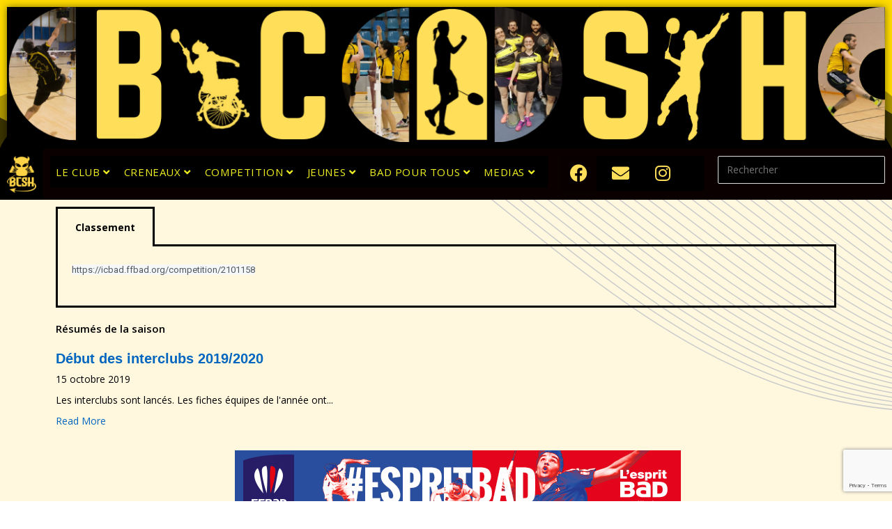

--- FILE ---
content_type: text/html; charset=UTF-8
request_url: https://bcsh44.fr/equipe-v-2021/
body_size: 26262
content:

<!DOCTYPE html>
<html class="html" dir="ltr" lang="fr-FR" prefix="og: https://ogp.me/ns#" itemscope itemtype="http://schema.org/WebPage">
<head>
	<meta charset="UTF-8">
	<link rel="profile" href="http://gmpg.org/xfn/11">

	<title>Equipe V BCSH |</title>
	<style>img:is([sizes="auto" i], [sizes^="auto," i]) { contain-intrinsic-size: 3000px 1500px }</style>
	
		<!-- All in One SEO 4.7.6 - aioseo.com -->
	<meta name="description" content="Badminton club saint herblain nantes 44" />
	<meta name="robots" content="max-image-preview:large" />
	<link rel="canonical" href="https://bcsh44.fr/equipe-v-2021/" />
	<meta name="generator" content="All in One SEO (AIOSEO) 4.7.6" />
		<meta property="og:locale" content="fr_FR" />
		<meta property="og:site_name" content="|" />
		<meta property="og:type" content="article" />
		<meta property="og:title" content="Equipe V BCSH |" />
		<meta property="og:description" content="Badminton club saint herblain nantes 44" />
		<meta property="og:url" content="https://bcsh44.fr/equipe-v-2021/" />
		<meta property="article:published_time" content="2021-11-30T18:22:04+00:00" />
		<meta property="article:modified_time" content="2021-11-30T18:32:12+00:00" />
		<meta name="twitter:card" content="summary" />
		<meta name="twitter:title" content="Equipe V BCSH |" />
		<meta name="twitter:description" content="Badminton club saint herblain nantes 44" />
		<meta name="google" content="nositelinkssearchbox" />
		<script type="application/ld+json" class="aioseo-schema">
			{"@context":"https:\/\/schema.org","@graph":[{"@type":"BreadcrumbList","@id":"https:\/\/bcsh44.fr\/equipe-v-2021\/#breadcrumblist","itemListElement":[{"@type":"ListItem","@id":"https:\/\/bcsh44.fr\/#listItem","position":1,"name":"Domicile","item":"https:\/\/bcsh44.fr\/","nextItem":{"@type":"ListItem","@id":"https:\/\/bcsh44.fr\/equipe-v-2021\/#listItem","name":"Equipe V 2021"}},{"@type":"ListItem","@id":"https:\/\/bcsh44.fr\/equipe-v-2021\/#listItem","position":2,"name":"Equipe V 2021","previousItem":{"@type":"ListItem","@id":"https:\/\/bcsh44.fr\/#listItem","name":"Domicile"}}]},{"@type":"Organization","@id":"https:\/\/bcsh44.fr\/#organization","url":"https:\/\/bcsh44.fr\/"},{"@type":"WebPage","@id":"https:\/\/bcsh44.fr\/equipe-v-2021\/#webpage","url":"https:\/\/bcsh44.fr\/equipe-v-2021\/","name":"Equipe V BCSH |","description":"Badminton club saint herblain nantes 44","inLanguage":"fr-FR","isPartOf":{"@id":"https:\/\/bcsh44.fr\/#website"},"breadcrumb":{"@id":"https:\/\/bcsh44.fr\/equipe-v-2021\/#breadcrumblist"},"datePublished":"2021-11-30T18:22:04+00:00","dateModified":"2021-11-30T18:32:12+00:00"},{"@type":"WebSite","@id":"https:\/\/bcsh44.fr\/#website","url":"https:\/\/bcsh44.fr\/","inLanguage":"fr-FR","publisher":{"@id":"https:\/\/bcsh44.fr\/#organization"}}]}
		</script>
		<!-- All in One SEO -->

<meta name="viewport" content="width=device-width, initial-scale=1"><link rel='dns-prefetch' href='//fonts.googleapis.com' />
<link rel="alternate" type="application/rss+xml" title=" &raquo; Flux" href="https://bcsh44.fr/feed/" />
<link rel="alternate" type="application/rss+xml" title=" &raquo; Flux des commentaires" href="https://bcsh44.fr/comments/feed/" />
		<!-- This site uses the Google Analytics by ExactMetrics plugin v8.2.4 - Using Analytics tracking - https://www.exactmetrics.com/ -->
		<!-- Note: ExactMetrics is not currently configured on this site. The site owner needs to authenticate with Google Analytics in the ExactMetrics settings panel. -->
					<!-- No tracking code set -->
				<!-- / Google Analytics by ExactMetrics -->
		<script type="text/javascript">
/* <![CDATA[ */
window._wpemojiSettings = {"baseUrl":"https:\/\/s.w.org\/images\/core\/emoji\/15.0.3\/72x72\/","ext":".png","svgUrl":"https:\/\/s.w.org\/images\/core\/emoji\/15.0.3\/svg\/","svgExt":".svg","source":{"concatemoji":"https:\/\/bcsh44.fr\/wp-includes\/js\/wp-emoji-release.min.js?ver=6.7.4"}};
/*! This file is auto-generated */
!function(i,n){var o,s,e;function c(e){try{var t={supportTests:e,timestamp:(new Date).valueOf()};sessionStorage.setItem(o,JSON.stringify(t))}catch(e){}}function p(e,t,n){e.clearRect(0,0,e.canvas.width,e.canvas.height),e.fillText(t,0,0);var t=new Uint32Array(e.getImageData(0,0,e.canvas.width,e.canvas.height).data),r=(e.clearRect(0,0,e.canvas.width,e.canvas.height),e.fillText(n,0,0),new Uint32Array(e.getImageData(0,0,e.canvas.width,e.canvas.height).data));return t.every(function(e,t){return e===r[t]})}function u(e,t,n){switch(t){case"flag":return n(e,"\ud83c\udff3\ufe0f\u200d\u26a7\ufe0f","\ud83c\udff3\ufe0f\u200b\u26a7\ufe0f")?!1:!n(e,"\ud83c\uddfa\ud83c\uddf3","\ud83c\uddfa\u200b\ud83c\uddf3")&&!n(e,"\ud83c\udff4\udb40\udc67\udb40\udc62\udb40\udc65\udb40\udc6e\udb40\udc67\udb40\udc7f","\ud83c\udff4\u200b\udb40\udc67\u200b\udb40\udc62\u200b\udb40\udc65\u200b\udb40\udc6e\u200b\udb40\udc67\u200b\udb40\udc7f");case"emoji":return!n(e,"\ud83d\udc26\u200d\u2b1b","\ud83d\udc26\u200b\u2b1b")}return!1}function f(e,t,n){var r="undefined"!=typeof WorkerGlobalScope&&self instanceof WorkerGlobalScope?new OffscreenCanvas(300,150):i.createElement("canvas"),a=r.getContext("2d",{willReadFrequently:!0}),o=(a.textBaseline="top",a.font="600 32px Arial",{});return e.forEach(function(e){o[e]=t(a,e,n)}),o}function t(e){var t=i.createElement("script");t.src=e,t.defer=!0,i.head.appendChild(t)}"undefined"!=typeof Promise&&(o="wpEmojiSettingsSupports",s=["flag","emoji"],n.supports={everything:!0,everythingExceptFlag:!0},e=new Promise(function(e){i.addEventListener("DOMContentLoaded",e,{once:!0})}),new Promise(function(t){var n=function(){try{var e=JSON.parse(sessionStorage.getItem(o));if("object"==typeof e&&"number"==typeof e.timestamp&&(new Date).valueOf()<e.timestamp+604800&&"object"==typeof e.supportTests)return e.supportTests}catch(e){}return null}();if(!n){if("undefined"!=typeof Worker&&"undefined"!=typeof OffscreenCanvas&&"undefined"!=typeof URL&&URL.createObjectURL&&"undefined"!=typeof Blob)try{var e="postMessage("+f.toString()+"("+[JSON.stringify(s),u.toString(),p.toString()].join(",")+"));",r=new Blob([e],{type:"text/javascript"}),a=new Worker(URL.createObjectURL(r),{name:"wpTestEmojiSupports"});return void(a.onmessage=function(e){c(n=e.data),a.terminate(),t(n)})}catch(e){}c(n=f(s,u,p))}t(n)}).then(function(e){for(var t in e)n.supports[t]=e[t],n.supports.everything=n.supports.everything&&n.supports[t],"flag"!==t&&(n.supports.everythingExceptFlag=n.supports.everythingExceptFlag&&n.supports[t]);n.supports.everythingExceptFlag=n.supports.everythingExceptFlag&&!n.supports.flag,n.DOMReady=!1,n.readyCallback=function(){n.DOMReady=!0}}).then(function(){return e}).then(function(){var e;n.supports.everything||(n.readyCallback(),(e=n.source||{}).concatemoji?t(e.concatemoji):e.wpemoji&&e.twemoji&&(t(e.twemoji),t(e.wpemoji)))}))}((window,document),window._wpemojiSettings);
/* ]]> */
</script>
<link rel='stylesheet' id='twb-open-sans-css' href='https://fonts.googleapis.com/css?family=Open+Sans%3A300%2C400%2C500%2C600%2C700%2C800&#038;display=swap&#038;ver=6.7.4' type='text/css' media='all' />
<link rel='stylesheet' id='twbbwg-global-css' href='https://bcsh44.fr/wp-content/plugins/photo-gallery/booster/assets/css/global.css?ver=1.0.0' type='text/css' media='all' />
<link rel='stylesheet' id='hfe-widgets-style-css' href='https://bcsh44.fr/wp-content/plugins/header-footer-elementor/inc/widgets-css/frontend.css?ver=2.0.3' type='text/css' media='all' />
<link rel='stylesheet' id='pfc-style-css' href='https://bcsh44.fr/wp-content/plugins/posts-from-category/assets/pfc-style.css?ver=6.7.4' type='text/css' media='all' />
<style id='wp-emoji-styles-inline-css' type='text/css'>

	img.wp-smiley, img.emoji {
		display: inline !important;
		border: none !important;
		box-shadow: none !important;
		height: 1em !important;
		width: 1em !important;
		margin: 0 0.07em !important;
		vertical-align: -0.1em !important;
		background: none !important;
		padding: 0 !important;
	}
</style>
<style id='bp-login-form-style-inline-css' type='text/css'>
.widget_bp_core_login_widget .bp-login-widget-user-avatar{float:left}.widget_bp_core_login_widget .bp-login-widget-user-links{margin-left:70px}#bp-login-widget-form label{display:block;font-weight:600;margin:15px 0 5px;width:auto}#bp-login-widget-form input[type=password],#bp-login-widget-form input[type=text]{background-color:#fafafa;border:1px solid #d6d6d6;border-radius:0;font:inherit;font-size:100%;padding:.5em;width:100%}#bp-login-widget-form .bp-login-widget-register-link,#bp-login-widget-form .login-submit{display:inline;width:-moz-fit-content;width:fit-content}#bp-login-widget-form .bp-login-widget-register-link{margin-left:1em}#bp-login-widget-form .bp-login-widget-register-link a{filter:invert(1)}#bp-login-widget-form .bp-login-widget-pwd-link{font-size:80%}

</style>
<style id='bp-primary-nav-style-inline-css' type='text/css'>
.buddypress_object_nav .bp-navs{background:#0000;clear:both;overflow:hidden}.buddypress_object_nav .bp-navs ul{margin:0;padding:0}.buddypress_object_nav .bp-navs ul li{list-style:none;margin:0}.buddypress_object_nav .bp-navs ul li a,.buddypress_object_nav .bp-navs ul li span{border:0;display:block;padding:5px 10px;text-decoration:none}.buddypress_object_nav .bp-navs ul li .count{background:#eaeaea;border:1px solid #ccc;border-radius:50%;color:#555;display:inline-block;font-size:12px;margin-left:2px;padding:3px 6px;text-align:center;vertical-align:middle}.buddypress_object_nav .bp-navs ul li a .count:empty{display:none}.buddypress_object_nav .bp-navs ul li.last select{max-width:185px}.buddypress_object_nav .bp-navs ul li.current a,.buddypress_object_nav .bp-navs ul li.selected a{color:#333;opacity:1}.buddypress_object_nav .bp-navs ul li.current a .count,.buddypress_object_nav .bp-navs ul li.selected a .count{background-color:#fff}.buddypress_object_nav .bp-navs ul li.dynamic a .count,.buddypress_object_nav .bp-navs ul li.dynamic.current a .count,.buddypress_object_nav .bp-navs ul li.dynamic.selected a .count{background-color:#5087e5;border:0;color:#fafafa}.buddypress_object_nav .bp-navs ul li.dynamic a:hover .count{background-color:#5087e5;border:0;color:#fff}.buddypress_object_nav .main-navs.dir-navs{margin-bottom:20px}.buddypress_object_nav .bp-navs.group-create-links ul li.current a{text-align:center}.buddypress_object_nav .bp-navs.group-create-links ul li:not(.current),.buddypress_object_nav .bp-navs.group-create-links ul li:not(.current) a{color:#767676}.buddypress_object_nav .bp-navs.group-create-links ul li:not(.current) a:focus,.buddypress_object_nav .bp-navs.group-create-links ul li:not(.current) a:hover{background:none;color:#555}.buddypress_object_nav .bp-navs.group-create-links ul li:not(.current) a[disabled]:focus,.buddypress_object_nav .bp-navs.group-create-links ul li:not(.current) a[disabled]:hover{color:#767676}

</style>
<style id='bp-member-style-inline-css' type='text/css'>
[data-type="bp/member"] input.components-placeholder__input{border:1px solid #757575;border-radius:2px;flex:1 1 auto;padding:6px 8px}.bp-block-member{position:relative}.bp-block-member .member-content{display:flex}.bp-block-member .user-nicename{display:block}.bp-block-member .user-nicename a{border:none;color:currentColor;text-decoration:none}.bp-block-member .bp-profile-button{width:100%}.bp-block-member .bp-profile-button a.button{bottom:10px;display:inline-block;margin:18px 0 0;position:absolute;right:0}.bp-block-member.has-cover .item-header-avatar,.bp-block-member.has-cover .member-content,.bp-block-member.has-cover .member-description{z-index:2}.bp-block-member.has-cover .member-content,.bp-block-member.has-cover .member-description{padding-top:75px}.bp-block-member.has-cover .bp-member-cover-image{background-color:#c5c5c5;background-position:top;background-repeat:no-repeat;background-size:cover;border:0;display:block;height:150px;left:0;margin:0;padding:0;position:absolute;top:0;width:100%;z-index:1}.bp-block-member img.avatar{height:auto;width:auto}.bp-block-member.avatar-none .item-header-avatar{display:none}.bp-block-member.avatar-none.has-cover{min-height:200px}.bp-block-member.avatar-full{min-height:150px}.bp-block-member.avatar-full .item-header-avatar{width:180px}.bp-block-member.avatar-thumb .member-content{align-items:center;min-height:50px}.bp-block-member.avatar-thumb .item-header-avatar{width:70px}.bp-block-member.avatar-full.has-cover{min-height:300px}.bp-block-member.avatar-full.has-cover .item-header-avatar{width:200px}.bp-block-member.avatar-full.has-cover img.avatar{background:#fffc;border:2px solid #fff;margin-left:20px}.bp-block-member.avatar-thumb.has-cover .item-header-avatar{padding-top:75px}.entry .entry-content .bp-block-member .user-nicename a{border:none;color:currentColor;text-decoration:none}

</style>
<style id='bp-members-style-inline-css' type='text/css'>
[data-type="bp/members"] .components-placeholder.is-appender{min-height:0}[data-type="bp/members"] .components-placeholder.is-appender .components-placeholder__label:empty{display:none}[data-type="bp/members"] .components-placeholder input.components-placeholder__input{border:1px solid #757575;border-radius:2px;flex:1 1 auto;padding:6px 8px}[data-type="bp/members"].avatar-none .member-description{width:calc(100% - 44px)}[data-type="bp/members"].avatar-full .member-description{width:calc(100% - 224px)}[data-type="bp/members"].avatar-thumb .member-description{width:calc(100% - 114px)}[data-type="bp/members"] .member-content{position:relative}[data-type="bp/members"] .member-content .is-right{position:absolute;right:2px;top:2px}[data-type="bp/members"] .columns-2 .member-content .member-description,[data-type="bp/members"] .columns-3 .member-content .member-description,[data-type="bp/members"] .columns-4 .member-content .member-description{padding-left:44px;width:calc(100% - 44px)}[data-type="bp/members"] .columns-3 .is-right{right:-10px}[data-type="bp/members"] .columns-4 .is-right{right:-50px}.bp-block-members.is-grid{display:flex;flex-wrap:wrap;padding:0}.bp-block-members.is-grid .member-content{margin:0 1.25em 1.25em 0;width:100%}@media(min-width:600px){.bp-block-members.columns-2 .member-content{width:calc(50% - .625em)}.bp-block-members.columns-2 .member-content:nth-child(2n){margin-right:0}.bp-block-members.columns-3 .member-content{width:calc(33.33333% - .83333em)}.bp-block-members.columns-3 .member-content:nth-child(3n){margin-right:0}.bp-block-members.columns-4 .member-content{width:calc(25% - .9375em)}.bp-block-members.columns-4 .member-content:nth-child(4n){margin-right:0}}.bp-block-members .member-content{display:flex;flex-direction:column;padding-bottom:1em;text-align:center}.bp-block-members .member-content .item-header-avatar,.bp-block-members .member-content .member-description{width:100%}.bp-block-members .member-content .item-header-avatar{margin:0 auto}.bp-block-members .member-content .item-header-avatar img.avatar{display:inline-block}@media(min-width:600px){.bp-block-members .member-content{flex-direction:row;text-align:left}.bp-block-members .member-content .item-header-avatar,.bp-block-members .member-content .member-description{width:auto}.bp-block-members .member-content .item-header-avatar{margin:0}}.bp-block-members .member-content .user-nicename{display:block}.bp-block-members .member-content .user-nicename a{border:none;color:currentColor;text-decoration:none}.bp-block-members .member-content time{color:#767676;display:block;font-size:80%}.bp-block-members.avatar-none .item-header-avatar{display:none}.bp-block-members.avatar-full{min-height:190px}.bp-block-members.avatar-full .item-header-avatar{width:180px}.bp-block-members.avatar-thumb .member-content{min-height:80px}.bp-block-members.avatar-thumb .item-header-avatar{width:70px}.bp-block-members.columns-2 .member-content,.bp-block-members.columns-3 .member-content,.bp-block-members.columns-4 .member-content{display:block;text-align:center}.bp-block-members.columns-2 .member-content .item-header-avatar,.bp-block-members.columns-3 .member-content .item-header-avatar,.bp-block-members.columns-4 .member-content .item-header-avatar{margin:0 auto}.bp-block-members img.avatar{height:auto;max-width:-moz-fit-content;max-width:fit-content;width:auto}.bp-block-members .member-content.has-activity{align-items:center}.bp-block-members .member-content.has-activity .item-header-avatar{padding-right:1em}.bp-block-members .member-content.has-activity .wp-block-quote{margin-bottom:0;text-align:left}.bp-block-members .member-content.has-activity .wp-block-quote cite a,.entry .entry-content .bp-block-members .user-nicename a{border:none;color:currentColor;text-decoration:none}

</style>
<style id='bp-dynamic-members-style-inline-css' type='text/css'>
.bp-dynamic-block-container .item-options{font-size:.5em;margin:0 0 1em;padding:1em 0}.bp-dynamic-block-container .item-options a.selected{font-weight:600}.bp-dynamic-block-container ul.item-list{list-style:none;margin:1em 0;padding-left:0}.bp-dynamic-block-container ul.item-list li{margin-bottom:1em}.bp-dynamic-block-container ul.item-list li:after,.bp-dynamic-block-container ul.item-list li:before{content:" ";display:table}.bp-dynamic-block-container ul.item-list li:after{clear:both}.bp-dynamic-block-container ul.item-list li .item-avatar{float:left;width:60px}.bp-dynamic-block-container ul.item-list li .item{margin-left:70px}

</style>
<style id='bp-online-members-style-inline-css' type='text/css'>
.widget_bp_core_whos_online_widget .avatar-block,[data-type="bp/online-members"] .avatar-block{display:flex;flex-flow:row wrap}.widget_bp_core_whos_online_widget .avatar-block img,[data-type="bp/online-members"] .avatar-block img{margin:.5em}

</style>
<style id='bp-active-members-style-inline-css' type='text/css'>
.widget_bp_core_recently_active_widget .avatar-block,[data-type="bp/active-members"] .avatar-block{display:flex;flex-flow:row wrap}.widget_bp_core_recently_active_widget .avatar-block img,[data-type="bp/active-members"] .avatar-block img{margin:.5em}

</style>
<style id='bp-latest-activities-style-inline-css' type='text/css'>
.bp-latest-activities .components-flex.components-select-control select[multiple]{height:auto;padding:0 8px}.bp-latest-activities .components-flex.components-select-control select[multiple]+.components-input-control__suffix svg{display:none}.bp-latest-activities-block a,.entry .entry-content .bp-latest-activities-block a{border:none;text-decoration:none}.bp-latest-activities-block .activity-list.item-list blockquote{border:none;padding:0}.bp-latest-activities-block .activity-list.item-list blockquote .activity-item:not(.mini){box-shadow:1px 0 4px #00000026;padding:0 1em;position:relative}.bp-latest-activities-block .activity-list.item-list blockquote .activity-item:not(.mini):after,.bp-latest-activities-block .activity-list.item-list blockquote .activity-item:not(.mini):before{border-color:#0000;border-style:solid;content:"";display:block;height:0;left:15px;position:absolute;width:0}.bp-latest-activities-block .activity-list.item-list blockquote .activity-item:not(.mini):before{border-top-color:#00000026;border-width:9px;bottom:-18px;left:14px}.bp-latest-activities-block .activity-list.item-list blockquote .activity-item:not(.mini):after{border-top-color:#fff;border-width:8px;bottom:-16px}.bp-latest-activities-block .activity-list.item-list blockquote .activity-item.mini .avatar{display:inline-block;height:20px;margin-right:2px;vertical-align:middle;width:20px}.bp-latest-activities-block .activity-list.item-list footer{align-items:center;display:flex}.bp-latest-activities-block .activity-list.item-list footer img.avatar{border:none;display:inline-block;margin-right:.5em}.bp-latest-activities-block .activity-list.item-list footer .activity-time-since{font-size:90%}.bp-latest-activities-block .widget-error{border-left:4px solid #0b80a4;box-shadow:1px 0 4px #00000026}.bp-latest-activities-block .widget-error p{padding:0 1em}

</style>
<style id='bp-friends-style-inline-css' type='text/css'>
.bp-dynamic-block-container .item-options{font-size:.5em;margin:0 0 1em;padding:1em 0}.bp-dynamic-block-container .item-options a.selected{font-weight:600}.bp-dynamic-block-container ul.item-list{list-style:none;margin:1em 0;padding-left:0}.bp-dynamic-block-container ul.item-list li{margin-bottom:1em}.bp-dynamic-block-container ul.item-list li:after,.bp-dynamic-block-container ul.item-list li:before{content:" ";display:table}.bp-dynamic-block-container ul.item-list li:after{clear:both}.bp-dynamic-block-container ul.item-list li .item-avatar{float:left;width:60px}.bp-dynamic-block-container ul.item-list li .item{margin-left:70px}

</style>
<style id='bp-group-style-inline-css' type='text/css'>
[data-type="bp/group"] input.components-placeholder__input{border:1px solid #757575;border-radius:2px;flex:1 1 auto;padding:6px 8px}.bp-block-group{position:relative}.bp-block-group .group-content{display:flex}.bp-block-group .group-description{width:100%}.bp-block-group .group-description-content{margin-bottom:18px;width:100%}.bp-block-group .bp-profile-button{overflow:hidden;width:100%}.bp-block-group .bp-profile-button a.button{margin:18px 0 0}.bp-block-group.has-cover .group-content,.bp-block-group.has-cover .group-description,.bp-block-group.has-cover .item-header-avatar{z-index:2}.bp-block-group.has-cover .group-content,.bp-block-group.has-cover .group-description{padding-top:75px}.bp-block-group.has-cover .bp-group-cover-image{background-color:#c5c5c5;background-position:top;background-repeat:no-repeat;background-size:cover;border:0;display:block;height:150px;left:0;margin:0;padding:0;position:absolute;top:0;width:100%;z-index:1}.bp-block-group img.avatar{height:auto;width:auto}.bp-block-group.avatar-none .item-header-avatar{display:none}.bp-block-group.avatar-full{min-height:150px}.bp-block-group.avatar-full .item-header-avatar{width:180px}.bp-block-group.avatar-full .group-description{padding-left:35px}.bp-block-group.avatar-thumb .item-header-avatar{width:70px}.bp-block-group.avatar-thumb .item-header-avatar img.avatar{margin-top:15px}.bp-block-group.avatar-none.has-cover{min-height:200px}.bp-block-group.avatar-none.has-cover .item-header-avatar{padding-top:75px}.bp-block-group.avatar-full.has-cover{min-height:300px}.bp-block-group.avatar-full.has-cover .item-header-avatar{width:200px}.bp-block-group.avatar-full.has-cover img.avatar{background:#fffc;border:2px solid #fff;margin-left:20px}.bp-block-group.avatar-thumb:not(.has-description) .group-content{align-items:center;min-height:50px}.bp-block-group.avatar-thumb.has-cover .item-header-avatar{padding-top:75px}.bp-block-group.has-description .bp-profile-button a.button{display:block;float:right}

</style>
<style id='bp-groups-style-inline-css' type='text/css'>
[data-type="bp/groups"] .components-placeholder.is-appender{min-height:0}[data-type="bp/groups"] .components-placeholder.is-appender .components-placeholder__label:empty{display:none}[data-type="bp/groups"] .components-placeholder input.components-placeholder__input{border:1px solid #757575;border-radius:2px;flex:1 1 auto;padding:6px 8px}[data-type="bp/groups"].avatar-none .group-description{width:calc(100% - 44px)}[data-type="bp/groups"].avatar-full .group-description{width:calc(100% - 224px)}[data-type="bp/groups"].avatar-thumb .group-description{width:calc(100% - 114px)}[data-type="bp/groups"] .group-content{position:relative}[data-type="bp/groups"] .group-content .is-right{position:absolute;right:2px;top:2px}[data-type="bp/groups"] .columns-2 .group-content .group-description,[data-type="bp/groups"] .columns-3 .group-content .group-description,[data-type="bp/groups"] .columns-4 .group-content .group-description{padding-left:44px;width:calc(100% - 44px)}[data-type="bp/groups"] .columns-3 .is-right{right:-10px}[data-type="bp/groups"] .columns-4 .is-right{right:-50px}.bp-block-groups.is-grid{display:flex;flex-wrap:wrap;padding:0}.bp-block-groups.is-grid .group-content{margin:0 1.25em 1.25em 0;width:100%}@media(min-width:600px){.bp-block-groups.columns-2 .group-content{width:calc(50% - .625em)}.bp-block-groups.columns-2 .group-content:nth-child(2n){margin-right:0}.bp-block-groups.columns-3 .group-content{width:calc(33.33333% - .83333em)}.bp-block-groups.columns-3 .group-content:nth-child(3n){margin-right:0}.bp-block-groups.columns-4 .group-content{width:calc(25% - .9375em)}.bp-block-groups.columns-4 .group-content:nth-child(4n){margin-right:0}}.bp-block-groups .group-content{display:flex;flex-direction:column;padding-bottom:1em;text-align:center}.bp-block-groups .group-content .group-description,.bp-block-groups .group-content .item-header-avatar{width:100%}.bp-block-groups .group-content .item-header-avatar{margin:0 auto}.bp-block-groups .group-content .item-header-avatar img.avatar{display:inline-block}@media(min-width:600px){.bp-block-groups .group-content{flex-direction:row;text-align:left}.bp-block-groups .group-content .group-description,.bp-block-groups .group-content .item-header-avatar{width:auto}.bp-block-groups .group-content .item-header-avatar{margin:0}}.bp-block-groups .group-content time{color:#767676;display:block;font-size:80%}.bp-block-groups.avatar-none .item-header-avatar{display:none}.bp-block-groups.avatar-full{min-height:190px}.bp-block-groups.avatar-full .item-header-avatar{width:180px}.bp-block-groups.avatar-thumb .group-content{min-height:80px}.bp-block-groups.avatar-thumb .item-header-avatar{width:70px}.bp-block-groups.columns-2 .group-content,.bp-block-groups.columns-3 .group-content,.bp-block-groups.columns-4 .group-content{display:block;text-align:center}.bp-block-groups.columns-2 .group-content .item-header-avatar,.bp-block-groups.columns-3 .group-content .item-header-avatar,.bp-block-groups.columns-4 .group-content .item-header-avatar{margin:0 auto}.bp-block-groups img.avatar{height:auto;max-width:-moz-fit-content;max-width:fit-content;width:auto}.bp-block-groups .member-content.has-description{align-items:center}.bp-block-groups .member-content.has-description .item-header-avatar{padding-right:1em}.bp-block-groups .member-content.has-description .group-description-content{margin-bottom:0;text-align:left}

</style>
<style id='bp-dynamic-groups-style-inline-css' type='text/css'>
.bp-dynamic-block-container .item-options{font-size:.5em;margin:0 0 1em;padding:1em 0}.bp-dynamic-block-container .item-options a.selected{font-weight:600}.bp-dynamic-block-container ul.item-list{list-style:none;margin:1em 0;padding-left:0}.bp-dynamic-block-container ul.item-list li{margin-bottom:1em}.bp-dynamic-block-container ul.item-list li:after,.bp-dynamic-block-container ul.item-list li:before{content:" ";display:table}.bp-dynamic-block-container ul.item-list li:after{clear:both}.bp-dynamic-block-container ul.item-list li .item-avatar{float:left;width:60px}.bp-dynamic-block-container ul.item-list li .item{margin-left:70px}

</style>
<style id='bp-sitewide-notices-style-inline-css' type='text/css'>
.bp-sitewide-notice-block .bp-screen-reader-text,[data-type="bp/sitewide-notices"] .bp-screen-reader-text{border:0;clip:rect(0 0 0 0);height:1px;margin:-1px;overflow:hidden;padding:0;position:absolute;width:1px;word-wrap:normal!important}.bp-sitewide-notice-block [data-bp-tooltip]:after,[data-type="bp/sitewide-notices"] [data-bp-tooltip]:after{background-color:#fff;border:1px solid #737373;border-radius:1px;box-shadow:4px 4px 8px #0003;color:#333;content:attr(data-bp-tooltip);display:none;font-family:Helvetica Neue,Helvetica,Arial,san-serif;font-size:12px;font-weight:400;letter-spacing:normal;line-height:1.25;max-width:200px;opacity:0;padding:5px 8px;pointer-events:none;position:absolute;text-shadow:none;text-transform:none;transform:translateZ(0);transition:all 1.5s ease;visibility:hidden;white-space:nowrap;word-wrap:break-word;z-index:100000}.bp-sitewide-notice-block .bp-tooltip:after,[data-type="bp/sitewide-notices"] .bp-tooltip:after{left:50%;margin-top:7px;top:110%;transform:translate(-50%)}.bp-sitewide-notice-block{border-left:4px solid #ff853c;padding-left:1em;position:relative}.bp-sitewide-notice-block h2:before{background:none;border:none}.bp-sitewide-notice-block .dismiss-notice{background-color:#0000;border:1px solid #ff853c;color:#ff853c;display:block;padding:.2em .5em;position:absolute;right:.5em;top:.5em;width:-moz-fit-content;width:fit-content}.bp-sitewide-notice-block .dismiss-notice:hover{background-color:#ff853c;color:#fff}

</style>
<style id='pdfemb-pdf-embedder-viewer-style-inline-css' type='text/css'>
.wp-block-pdfemb-pdf-embedder-viewer{max-width:none}

</style>
<style id='classic-theme-styles-inline-css' type='text/css'>
/*! This file is auto-generated */
.wp-block-button__link{color:#fff;background-color:#32373c;border-radius:9999px;box-shadow:none;text-decoration:none;padding:calc(.667em + 2px) calc(1.333em + 2px);font-size:1.125em}.wp-block-file__button{background:#32373c;color:#fff;text-decoration:none}
</style>
<style id='global-styles-inline-css' type='text/css'>
:root{--wp--preset--aspect-ratio--square: 1;--wp--preset--aspect-ratio--4-3: 4/3;--wp--preset--aspect-ratio--3-4: 3/4;--wp--preset--aspect-ratio--3-2: 3/2;--wp--preset--aspect-ratio--2-3: 2/3;--wp--preset--aspect-ratio--16-9: 16/9;--wp--preset--aspect-ratio--9-16: 9/16;--wp--preset--color--black: #000000;--wp--preset--color--cyan-bluish-gray: #abb8c3;--wp--preset--color--white: #ffffff;--wp--preset--color--pale-pink: #f78da7;--wp--preset--color--vivid-red: #cf2e2e;--wp--preset--color--luminous-vivid-orange: #ff6900;--wp--preset--color--luminous-vivid-amber: #fcb900;--wp--preset--color--light-green-cyan: #7bdcb5;--wp--preset--color--vivid-green-cyan: #00d084;--wp--preset--color--pale-cyan-blue: #8ed1fc;--wp--preset--color--vivid-cyan-blue: #0693e3;--wp--preset--color--vivid-purple: #9b51e0;--wp--preset--gradient--vivid-cyan-blue-to-vivid-purple: linear-gradient(135deg,rgba(6,147,227,1) 0%,rgb(155,81,224) 100%);--wp--preset--gradient--light-green-cyan-to-vivid-green-cyan: linear-gradient(135deg,rgb(122,220,180) 0%,rgb(0,208,130) 100%);--wp--preset--gradient--luminous-vivid-amber-to-luminous-vivid-orange: linear-gradient(135deg,rgba(252,185,0,1) 0%,rgba(255,105,0,1) 100%);--wp--preset--gradient--luminous-vivid-orange-to-vivid-red: linear-gradient(135deg,rgba(255,105,0,1) 0%,rgb(207,46,46) 100%);--wp--preset--gradient--very-light-gray-to-cyan-bluish-gray: linear-gradient(135deg,rgb(238,238,238) 0%,rgb(169,184,195) 100%);--wp--preset--gradient--cool-to-warm-spectrum: linear-gradient(135deg,rgb(74,234,220) 0%,rgb(151,120,209) 20%,rgb(207,42,186) 40%,rgb(238,44,130) 60%,rgb(251,105,98) 80%,rgb(254,248,76) 100%);--wp--preset--gradient--blush-light-purple: linear-gradient(135deg,rgb(255,206,236) 0%,rgb(152,150,240) 100%);--wp--preset--gradient--blush-bordeaux: linear-gradient(135deg,rgb(254,205,165) 0%,rgb(254,45,45) 50%,rgb(107,0,62) 100%);--wp--preset--gradient--luminous-dusk: linear-gradient(135deg,rgb(255,203,112) 0%,rgb(199,81,192) 50%,rgb(65,88,208) 100%);--wp--preset--gradient--pale-ocean: linear-gradient(135deg,rgb(255,245,203) 0%,rgb(182,227,212) 50%,rgb(51,167,181) 100%);--wp--preset--gradient--electric-grass: linear-gradient(135deg,rgb(202,248,128) 0%,rgb(113,206,126) 100%);--wp--preset--gradient--midnight: linear-gradient(135deg,rgb(2,3,129) 0%,rgb(40,116,252) 100%);--wp--preset--font-size--small: 13px;--wp--preset--font-size--medium: 20px;--wp--preset--font-size--large: 36px;--wp--preset--font-size--x-large: 42px;--wp--preset--spacing--20: 0.44rem;--wp--preset--spacing--30: 0.67rem;--wp--preset--spacing--40: 1rem;--wp--preset--spacing--50: 1.5rem;--wp--preset--spacing--60: 2.25rem;--wp--preset--spacing--70: 3.38rem;--wp--preset--spacing--80: 5.06rem;--wp--preset--shadow--natural: 6px 6px 9px rgba(0, 0, 0, 0.2);--wp--preset--shadow--deep: 12px 12px 50px rgba(0, 0, 0, 0.4);--wp--preset--shadow--sharp: 6px 6px 0px rgba(0, 0, 0, 0.2);--wp--preset--shadow--outlined: 6px 6px 0px -3px rgba(255, 255, 255, 1), 6px 6px rgba(0, 0, 0, 1);--wp--preset--shadow--crisp: 6px 6px 0px rgba(0, 0, 0, 1);}:where(.is-layout-flex){gap: 0.5em;}:where(.is-layout-grid){gap: 0.5em;}body .is-layout-flex{display: flex;}.is-layout-flex{flex-wrap: wrap;align-items: center;}.is-layout-flex > :is(*, div){margin: 0;}body .is-layout-grid{display: grid;}.is-layout-grid > :is(*, div){margin: 0;}:where(.wp-block-columns.is-layout-flex){gap: 2em;}:where(.wp-block-columns.is-layout-grid){gap: 2em;}:where(.wp-block-post-template.is-layout-flex){gap: 1.25em;}:where(.wp-block-post-template.is-layout-grid){gap: 1.25em;}.has-black-color{color: var(--wp--preset--color--black) !important;}.has-cyan-bluish-gray-color{color: var(--wp--preset--color--cyan-bluish-gray) !important;}.has-white-color{color: var(--wp--preset--color--white) !important;}.has-pale-pink-color{color: var(--wp--preset--color--pale-pink) !important;}.has-vivid-red-color{color: var(--wp--preset--color--vivid-red) !important;}.has-luminous-vivid-orange-color{color: var(--wp--preset--color--luminous-vivid-orange) !important;}.has-luminous-vivid-amber-color{color: var(--wp--preset--color--luminous-vivid-amber) !important;}.has-light-green-cyan-color{color: var(--wp--preset--color--light-green-cyan) !important;}.has-vivid-green-cyan-color{color: var(--wp--preset--color--vivid-green-cyan) !important;}.has-pale-cyan-blue-color{color: var(--wp--preset--color--pale-cyan-blue) !important;}.has-vivid-cyan-blue-color{color: var(--wp--preset--color--vivid-cyan-blue) !important;}.has-vivid-purple-color{color: var(--wp--preset--color--vivid-purple) !important;}.has-black-background-color{background-color: var(--wp--preset--color--black) !important;}.has-cyan-bluish-gray-background-color{background-color: var(--wp--preset--color--cyan-bluish-gray) !important;}.has-white-background-color{background-color: var(--wp--preset--color--white) !important;}.has-pale-pink-background-color{background-color: var(--wp--preset--color--pale-pink) !important;}.has-vivid-red-background-color{background-color: var(--wp--preset--color--vivid-red) !important;}.has-luminous-vivid-orange-background-color{background-color: var(--wp--preset--color--luminous-vivid-orange) !important;}.has-luminous-vivid-amber-background-color{background-color: var(--wp--preset--color--luminous-vivid-amber) !important;}.has-light-green-cyan-background-color{background-color: var(--wp--preset--color--light-green-cyan) !important;}.has-vivid-green-cyan-background-color{background-color: var(--wp--preset--color--vivid-green-cyan) !important;}.has-pale-cyan-blue-background-color{background-color: var(--wp--preset--color--pale-cyan-blue) !important;}.has-vivid-cyan-blue-background-color{background-color: var(--wp--preset--color--vivid-cyan-blue) !important;}.has-vivid-purple-background-color{background-color: var(--wp--preset--color--vivid-purple) !important;}.has-black-border-color{border-color: var(--wp--preset--color--black) !important;}.has-cyan-bluish-gray-border-color{border-color: var(--wp--preset--color--cyan-bluish-gray) !important;}.has-white-border-color{border-color: var(--wp--preset--color--white) !important;}.has-pale-pink-border-color{border-color: var(--wp--preset--color--pale-pink) !important;}.has-vivid-red-border-color{border-color: var(--wp--preset--color--vivid-red) !important;}.has-luminous-vivid-orange-border-color{border-color: var(--wp--preset--color--luminous-vivid-orange) !important;}.has-luminous-vivid-amber-border-color{border-color: var(--wp--preset--color--luminous-vivid-amber) !important;}.has-light-green-cyan-border-color{border-color: var(--wp--preset--color--light-green-cyan) !important;}.has-vivid-green-cyan-border-color{border-color: var(--wp--preset--color--vivid-green-cyan) !important;}.has-pale-cyan-blue-border-color{border-color: var(--wp--preset--color--pale-cyan-blue) !important;}.has-vivid-cyan-blue-border-color{border-color: var(--wp--preset--color--vivid-cyan-blue) !important;}.has-vivid-purple-border-color{border-color: var(--wp--preset--color--vivid-purple) !important;}.has-vivid-cyan-blue-to-vivid-purple-gradient-background{background: var(--wp--preset--gradient--vivid-cyan-blue-to-vivid-purple) !important;}.has-light-green-cyan-to-vivid-green-cyan-gradient-background{background: var(--wp--preset--gradient--light-green-cyan-to-vivid-green-cyan) !important;}.has-luminous-vivid-amber-to-luminous-vivid-orange-gradient-background{background: var(--wp--preset--gradient--luminous-vivid-amber-to-luminous-vivid-orange) !important;}.has-luminous-vivid-orange-to-vivid-red-gradient-background{background: var(--wp--preset--gradient--luminous-vivid-orange-to-vivid-red) !important;}.has-very-light-gray-to-cyan-bluish-gray-gradient-background{background: var(--wp--preset--gradient--very-light-gray-to-cyan-bluish-gray) !important;}.has-cool-to-warm-spectrum-gradient-background{background: var(--wp--preset--gradient--cool-to-warm-spectrum) !important;}.has-blush-light-purple-gradient-background{background: var(--wp--preset--gradient--blush-light-purple) !important;}.has-blush-bordeaux-gradient-background{background: var(--wp--preset--gradient--blush-bordeaux) !important;}.has-luminous-dusk-gradient-background{background: var(--wp--preset--gradient--luminous-dusk) !important;}.has-pale-ocean-gradient-background{background: var(--wp--preset--gradient--pale-ocean) !important;}.has-electric-grass-gradient-background{background: var(--wp--preset--gradient--electric-grass) !important;}.has-midnight-gradient-background{background: var(--wp--preset--gradient--midnight) !important;}.has-small-font-size{font-size: var(--wp--preset--font-size--small) !important;}.has-medium-font-size{font-size: var(--wp--preset--font-size--medium) !important;}.has-large-font-size{font-size: var(--wp--preset--font-size--large) !important;}.has-x-large-font-size{font-size: var(--wp--preset--font-size--x-large) !important;}
:where(.wp-block-post-template.is-layout-flex){gap: 1.25em;}:where(.wp-block-post-template.is-layout-grid){gap: 1.25em;}
:where(.wp-block-columns.is-layout-flex){gap: 2em;}:where(.wp-block-columns.is-layout-grid){gap: 2em;}
:root :where(.wp-block-pullquote){font-size: 1.5em;line-height: 1.6;}
</style>
<link rel='stylesheet' id='contact-form-7-css' href='https://bcsh44.fr/wp-content/plugins/contact-form-7/includes/css/styles.css?ver=6.0.1' type='text/css' media='all' />
<link rel='stylesheet' id='hsa-front-css' href='https://bcsh44.fr/wp-content/plugins/horizontal-scrolling-announcement/css/hsa_front.css?ver=6.7.4' type='text/css' media='all' />
<link rel='stylesheet' id='bwg_fonts-css' href='https://bcsh44.fr/wp-content/plugins/photo-gallery/css/bwg-fonts/fonts.css?ver=0.0.1' type='text/css' media='all' />
<link rel='stylesheet' id='sumoselect-css' href='https://bcsh44.fr/wp-content/plugins/photo-gallery/css/sumoselect.min.css?ver=3.4.6' type='text/css' media='all' />
<link rel='stylesheet' id='mCustomScrollbar-css' href='https://bcsh44.fr/wp-content/plugins/photo-gallery/css/jquery.mCustomScrollbar.min.css?ver=3.1.5' type='text/css' media='all' />
<link rel='stylesheet' id='bwg_googlefonts-css' href='https://fonts.googleapis.com/css?family=Ubuntu&#038;subset=greek,latin,greek-ext,vietnamese,cyrillic-ext,latin-ext,cyrillic' type='text/css' media='all' />
<link rel='stylesheet' id='bwg_frontend-css' href='https://bcsh44.fr/wp-content/plugins/photo-gallery/css/styles.min.css?ver=1.8.31' type='text/css' media='all' />
<link rel='stylesheet' id='hfe-style-css' href='https://bcsh44.fr/wp-content/plugins/header-footer-elementor/assets/css/header-footer-elementor.css?ver=2.0.3' type='text/css' media='all' />
<link rel='stylesheet' id='elementor-icons-css' href='https://bcsh44.fr/wp-content/plugins/elementor/assets/lib/eicons/css/elementor-icons.min.css?ver=5.32.0' type='text/css' media='all' />
<link rel='stylesheet' id='elementor-frontend-css' href='https://bcsh44.fr/wp-content/plugins/elementor/assets/css/frontend.min.css?ver=3.25.10' type='text/css' media='all' />
<style id='elementor-frontend-inline-css' type='text/css'>
.elementor-kit-3714{--e-global-color-primary:#6EC1E4;--e-global-color-secondary:#54595F;--e-global-color-text:#7A7A7A;--e-global-color-accent:#61CE70;--e-global-color-47463b8a:#4054B2;--e-global-color-7c89390b:#23A455;--e-global-color-7366b3bf:#000;--e-global-color-354bd77c:#FFF;--e-global-typography-primary-font-family:"Roboto";--e-global-typography-primary-font-weight:600;--e-global-typography-secondary-font-family:"Roboto Slab";--e-global-typography-secondary-font-weight:400;--e-global-typography-text-font-family:"Roboto";--e-global-typography-text-font-weight:400;--e-global-typography-accent-font-family:"Roboto";--e-global-typography-accent-font-weight:500;background-color:#1F0606;}.elementor-section.elementor-section-boxed > .elementor-container{max-width:1140px;}.e-con{--container-max-width:1140px;}.elementor-widget:not(:last-child){margin-block-end:20px;}.elementor-element{--widgets-spacing:20px 20px;}{}h1.entry-title{display:var(--page-title-display);}@media(max-width:1024px){.elementor-section.elementor-section-boxed > .elementor-container{max-width:1024px;}.e-con{--container-max-width:1024px;}}@media(max-width:767px){.elementor-section.elementor-section-boxed > .elementor-container{max-width:767px;}.e-con{--container-max-width:767px;}}
.elementor-3854 .elementor-element.elementor-element-35f834f .elementor-tab-title, .elementor-3854 .elementor-element.elementor-element-35f834f .elementor-tab-title:before, .elementor-3854 .elementor-element.elementor-element-35f834f .elementor-tab-title:after, .elementor-3854 .elementor-element.elementor-element-35f834f .elementor-tab-content, .elementor-3854 .elementor-element.elementor-element-35f834f .elementor-tabs-content-wrapper{border-width:3px;}.elementor-3854 .elementor-element.elementor-element-35f834f .elementor-tab-mobile-title, .elementor-3854 .elementor-element.elementor-element-35f834f .elementor-tab-desktop-title.elementor-active, .elementor-3854 .elementor-element.elementor-element-35f834f .elementor-tab-title:before, .elementor-3854 .elementor-element.elementor-element-35f834f .elementor-tab-title:after, .elementor-3854 .elementor-element.elementor-element-35f834f .elementor-tab-content, .elementor-3854 .elementor-element.elementor-element-35f834f .elementor-tabs-content-wrapper{border-color:#000000;}
.elementor-342 .elementor-element.elementor-element-b138bb9 > .elementor-container{max-width:1321px;}.elementor-342 .elementor-element.elementor-element-b138bb9 > .elementor-container > .elementor-column > .elementor-widget-wrap{align-content:center;align-items:center;}.elementor-342 .elementor-element.elementor-element-b138bb9:not(.elementor-motion-effects-element-type-background), .elementor-342 .elementor-element.elementor-element-b138bb9 > .elementor-motion-effects-container > .elementor-motion-effects-layer{background-color:#ffdb01;}.elementor-342 .elementor-element.elementor-element-b138bb9{border-style:none;transition:background 0.3s, border 0.3s, border-radius 0.3s, box-shadow 0.3s;}.elementor-342 .elementor-element.elementor-element-b138bb9 > .elementor-background-overlay{transition:background 0.3s, border-radius 0.3s, opacity 0.3s;}.elementor-342 .elementor-element.elementor-element-b138bb9 > .elementor-shape-bottom .elementor-shape-fill{fill:#000000;}.elementor-342 .elementor-element.elementor-element-48639a6{text-align:center;width:var( --container-widget-width, 120% );max-width:120%;--container-widget-width:120%;--container-widget-flex-grow:0;z-index:99;}.elementor-342 .elementor-element.elementor-element-48639a6 img{width:100%;border-style:none;box-shadow:0px 0px 10px 0px rgba(0,0,0,0.5);}.elementor-342 .elementor-element.elementor-element-48639a6 > .elementor-widget-container{background-color:transparent;background-image:linear-gradient(180deg, #050202 0%, #FFDE59 100%);}.elementor-342 .elementor-element.elementor-element-5f57022:not(.elementor-motion-effects-element-type-background), .elementor-342 .elementor-element.elementor-element-5f57022 > .elementor-motion-effects-container > .elementor-motion-effects-layer{background-color:#0A0000;}.elementor-342 .elementor-element.elementor-element-5f57022{transition:background 0.3s, border 0.3s, border-radius 0.3s, box-shadow 0.3s;}.elementor-342 .elementor-element.elementor-element-5f57022 > .elementor-background-overlay{transition:background 0.3s, border-radius 0.3s, opacity 0.3s;}.elementor-342 .elementor-element.elementor-element-36ca588:not(.elementor-motion-effects-element-type-background) > .elementor-widget-wrap, .elementor-342 .elementor-element.elementor-element-36ca588 > .elementor-widget-wrap > .elementor-motion-effects-container > .elementor-motion-effects-layer{background-color:#000000;}.elementor-342 .elementor-element.elementor-element-36ca588 > .elementor-element-populated{transition:background 0.3s, border 0.3s, border-radius 0.3s, box-shadow 0.3s;}.elementor-342 .elementor-element.elementor-element-36ca588 > .elementor-element-populated > .elementor-background-overlay{transition:background 0.3s, border-radius 0.3s, opacity 0.3s;}.elementor-342 .elementor-element.elementor-element-2664ef5 img{width:100%;max-width:100%;height:53px;object-fit:fill;}.elementor-342 .elementor-element.elementor-element-2664ef5 > .elementor-widget-container{margin:0px 0px 0px 0px;background-color:#000000;}.elementor-342 .elementor-element.elementor-element-2664ef5{z-index:99;}.elementor-342 .elementor-element.elementor-element-672dcee{z-index:99999;}.elementor-342 .elementor-element.elementor-element-672dcee > .elementor-widget-container{background-color:#000000F5;border-style:solid;border-width:0px 0px 0px 0px;border-radius:0px 0px 0px 0px;box-shadow:0px 0px 16px 0px rgba(0,0,0,0.5) inset;}.elementor-342 .elementor-element.elementor-element-672dcee:hover .elementor-widget-container{background-color:rgba(40,40,40,0.96);border-style:solid;border-color:#e5d652;box-shadow:0px 0px 0px 0px rgba(0,0,0,0.5);}.elementor-342 .elementor-element.elementor-element-834e1aa .elementor-repeater-item-f2f5186.elementor-social-icon{background-color:#080000;}.elementor-342 .elementor-element.elementor-element-834e1aa .elementor-repeater-item-f2f5186.elementor-social-icon i{color:#FFDE59;}.elementor-342 .elementor-element.elementor-element-834e1aa .elementor-repeater-item-f2f5186.elementor-social-icon svg{fill:#FFDE59;}.elementor-342 .elementor-element.elementor-element-834e1aa .elementor-repeater-item-043e6ae.elementor-social-icon{background-color:#000000;}.elementor-342 .elementor-element.elementor-element-834e1aa .elementor-repeater-item-043e6ae.elementor-social-icon i{color:#FFDE59;}.elementor-342 .elementor-element.elementor-element-834e1aa .elementor-repeater-item-043e6ae.elementor-social-icon svg{fill:#FFDE59;}.elementor-342 .elementor-element.elementor-element-834e1aa .elementor-repeater-item-cdb1737.elementor-social-icon{background-color:#000000;}.elementor-342 .elementor-element.elementor-element-834e1aa .elementor-repeater-item-cdb1737.elementor-social-icon i{color:#FFDE59;}.elementor-342 .elementor-element.elementor-element-834e1aa .elementor-repeater-item-cdb1737.elementor-social-icon svg{fill:#FFDE59;}.elementor-342 .elementor-element.elementor-element-834e1aa{--grid-template-columns:repeat(0, auto);--icon-size:25px;--grid-column-gap:10px;--grid-row-gap:0px;}.elementor-342 .elementor-element.elementor-element-834e1aa > .elementor-widget-container{background-color:#000000;}.elementor-342 .elementor-element.elementor-element-d60ced3{z-index:99;}@media(min-width:768px){.elementor-342 .elementor-element.elementor-element-36ca588{width:6%;}.elementor-342 .elementor-element.elementor-element-0ed03ac{width:70.534%;}.elementor-342 .elementor-element.elementor-element-e0e8dc0{width:21.564%;}}
.elementor-498 .elementor-element.elementor-element-113788b > .elementor-container{max-width:739px;}.elementor-498 .elementor-element.elementor-element-73d760e > .elementor-element-populated{margin:0px 0px 0px 56px;--e-column-margin-right:0px;--e-column-margin-left:56px;}.elementor-498 .elementor-element.elementor-element-6f77aff.elementor-position-right .elementor-image-box-img{margin-left:2px;}.elementor-498 .elementor-element.elementor-element-6f77aff.elementor-position-left .elementor-image-box-img{margin-right:2px;}.elementor-498 .elementor-element.elementor-element-6f77aff.elementor-position-top .elementor-image-box-img{margin-bottom:2px;}.elementor-498 .elementor-element.elementor-element-6f77aff .elementor-image-box-wrapper .elementor-image-box-img{width:100%;}.elementor-498 .elementor-element.elementor-element-6f77aff .elementor-image-box-img img{transition-duration:0.3s;}.elementor-498 .elementor-element.elementor-element-788436c:not(.elementor-motion-effects-element-type-background), .elementor-498 .elementor-element.elementor-element-788436c > .elementor-motion-effects-container > .elementor-motion-effects-layer{background-color:#000000;}.elementor-498 .elementor-element.elementor-element-788436c{border-style:solid;border-width:1px 1px 1px 1px;border-color:#0c0c0c;transition:background 0.3s, border 0.3s, border-radius 0.3s, box-shadow 0.3s;}.elementor-498 .elementor-element.elementor-element-788436c > .elementor-background-overlay{transition:background 0.3s, border-radius 0.3s, opacity 0.3s;}@media(max-width:767px){.elementor-498 .elementor-element.elementor-element-6f77aff .elementor-image-box-img{margin-bottom:2px;}}
</style>
<link rel='stylesheet' id='swiper-css' href='https://bcsh44.fr/wp-content/plugins/elementor/assets/lib/swiper/v8/css/swiper.min.css?ver=8.4.5' type='text/css' media='all' />
<link rel='stylesheet' id='e-swiper-css' href='https://bcsh44.fr/wp-content/plugins/elementor/assets/css/conditionals/e-swiper.min.css?ver=3.25.10' type='text/css' media='all' />
<link rel='stylesheet' id='font-awesome-5-all-css' href='https://bcsh44.fr/wp-content/plugins/elementor/assets/lib/font-awesome/css/all.min.css?ver=3.25.10' type='text/css' media='all' />
<link rel='stylesheet' id='font-awesome-4-shim-css' href='https://bcsh44.fr/wp-content/plugins/elementor/assets/lib/font-awesome/css/v4-shims.min.css?ver=3.25.10' type='text/css' media='all' />
<link rel='stylesheet' id='widget-tabs-css' href='https://bcsh44.fr/wp-content/plugins/elementor/assets/css/widget-tabs.min.css?ver=3.25.10' type='text/css' media='all' />
<link rel='stylesheet' id='font-awesome-css' href='https://bcsh44.fr/wp-content/themes/oceanwp/assets/css/third/font-awesome.min.css?ver=4.7.0' type='text/css' media='all' />
<link rel='stylesheet' id='simple-line-icons-css' href='https://bcsh44.fr/wp-content/themes/oceanwp/assets/css/third/simple-line-icons.min.css?ver=2.4.0' type='text/css' media='all' />
<link rel='stylesheet' id='magnific-popup-css' href='https://bcsh44.fr/wp-content/themes/oceanwp/assets/css/third/magnific-popup.min.css?ver=1.0.0' type='text/css' media='all' />
<link rel='stylesheet' id='slick-css' href='https://bcsh44.fr/wp-content/themes/oceanwp/assets/css/third/slick.min.css?ver=1.6.0' type='text/css' media='all' />
<link rel='stylesheet' id='oceanwp-style-css' href='https://bcsh44.fr/wp-content/themes/oceanwp/assets/css/style.min.css?ver=1.5.32' type='text/css' media='all' />
<style id='oceanwp-style-inline-css' type='text/css'>
body div.wpforms-container-full .wpforms-form input[type=submit]:hover,
			body div.wpforms-container-full .wpforms-form input[type=submit]:active,
			body div.wpforms-container-full .wpforms-form button[type=submit]:hover,
			body div.wpforms-container-full .wpforms-form button[type=submit]:active,
			body div.wpforms-container-full .wpforms-form .wpforms-page-button:hover,
			body div.wpforms-container-full .wpforms-form .wpforms-page-button:active,
			body .wp-core-ui div.wpforms-container-full .wpforms-form input[type=submit]:hover,
			body .wp-core-ui div.wpforms-container-full .wpforms-form input[type=submit]:active,
			body .wp-core-ui div.wpforms-container-full .wpforms-form button[type=submit]:hover,
			body .wp-core-ui div.wpforms-container-full .wpforms-form button[type=submit]:active,
			body .wp-core-ui div.wpforms-container-full .wpforms-form .wpforms-page-button:hover,
			body .wp-core-ui div.wpforms-container-full .wpforms-form .wpforms-page-button:active {
					background: linear-gradient(0deg, rgba(0, 0, 0, 0.2), rgba(0, 0, 0, 0.2)), var(--wpforms-button-background-color-alt, var(--wpforms-button-background-color)) !important;
			}
</style>
<link rel='stylesheet' id='oceanwp-buddypress-css' href='https://bcsh44.fr/wp-content/themes/oceanwp/assets/css/third/buddypress.min.css?ver=6.7.4' type='text/css' media='all' />
<link rel='stylesheet' id='oceanwp-google-font-akronim-css' href='//fonts.googleapis.com/css?family=Akronim%3A100%2C200%2C300%2C400%2C500%2C600%2C700%2C800%2C900%2C100i%2C200i%2C300i%2C400i%2C500i%2C600i%2C700i%2C800i%2C900i&#038;subset=latin&#038;ver=6.7.4' type='text/css' media='all' />
<link rel='stylesheet' id='newsletter-css' href='https://bcsh44.fr/wp-content/plugins/newsletter/style.css?ver=8.6.4' type='text/css' media='all' />
<link rel='stylesheet' id='simcal-qtip-css' href='https://bcsh44.fr/wp-content/plugins/google-calendar-events/assets/generated/vendor/jquery.qtip.min.css?ver=3.4.7' type='text/css' media='all' />
<link rel='stylesheet' id='simcal-default-calendar-grid-css' href='https://bcsh44.fr/wp-content/plugins/google-calendar-events/assets/generated/default-calendar-grid.min.css?ver=3.4.7' type='text/css' media='all' />
<link rel='stylesheet' id='simcal-default-calendar-list-css' href='https://bcsh44.fr/wp-content/plugins/google-calendar-events/assets/generated/default-calendar-list.min.css?ver=3.4.7' type='text/css' media='all' />
<link rel='stylesheet' id='hfe-icons-list-css' href='https://bcsh44.fr/wp-content/plugins/elementor/assets/css/widget-icon-list.min.css?ver=3.24.3' type='text/css' media='all' />
<link rel='stylesheet' id='hfe-social-icons-css' href='https://bcsh44.fr/wp-content/plugins/elementor/assets/css/widget-social-icons.min.css?ver=3.24.0' type='text/css' media='all' />
<link rel='stylesheet' id='hfe-social-share-icons-brands-css' href='https://bcsh44.fr/wp-content/plugins/elementor/assets/lib/font-awesome/css/brands.css?ver=5.15.3' type='text/css' media='all' />
<link rel='stylesheet' id='hfe-social-share-icons-fontawesome-css' href='https://bcsh44.fr/wp-content/plugins/elementor/assets/lib/font-awesome/css/fontawesome.css?ver=5.15.3' type='text/css' media='all' />
<link rel='stylesheet' id='hfe-nav-menu-icons-css' href='https://bcsh44.fr/wp-content/plugins/elementor/assets/lib/font-awesome/css/solid.css?ver=5.15.3' type='text/css' media='all' />
<link rel='stylesheet' id='um_modal-css' href='https://bcsh44.fr/wp-content/plugins/ultimate-member/assets/css/um-modal.min.css?ver=2.9.1' type='text/css' media='all' />
<link rel='stylesheet' id='um_ui-css' href='https://bcsh44.fr/wp-content/plugins/ultimate-member/assets/libs/jquery-ui/jquery-ui.min.css?ver=1.13.2' type='text/css' media='all' />
<link rel='stylesheet' id='um_tipsy-css' href='https://bcsh44.fr/wp-content/plugins/ultimate-member/assets/libs/tipsy/tipsy.min.css?ver=1.0.0a' type='text/css' media='all' />
<link rel='stylesheet' id='um_raty-css' href='https://bcsh44.fr/wp-content/plugins/ultimate-member/assets/libs/raty/um-raty.min.css?ver=2.6.0' type='text/css' media='all' />
<link rel='stylesheet' id='select2-css' href='https://bcsh44.fr/wp-content/plugins/ultimate-member/assets/libs/select2/select2.min.css?ver=4.0.13' type='text/css' media='all' />
<link rel='stylesheet' id='um_fileupload-css' href='https://bcsh44.fr/wp-content/plugins/ultimate-member/assets/css/um-fileupload.min.css?ver=2.9.1' type='text/css' media='all' />
<link rel='stylesheet' id='um_confirm-css' href='https://bcsh44.fr/wp-content/plugins/ultimate-member/assets/libs/um-confirm/um-confirm.min.css?ver=1.0' type='text/css' media='all' />
<link rel='stylesheet' id='um_datetime-css' href='https://bcsh44.fr/wp-content/plugins/ultimate-member/assets/libs/pickadate/default.min.css?ver=3.6.2' type='text/css' media='all' />
<link rel='stylesheet' id='um_datetime_date-css' href='https://bcsh44.fr/wp-content/plugins/ultimate-member/assets/libs/pickadate/default.date.min.css?ver=3.6.2' type='text/css' media='all' />
<link rel='stylesheet' id='um_datetime_time-css' href='https://bcsh44.fr/wp-content/plugins/ultimate-member/assets/libs/pickadate/default.time.min.css?ver=3.6.2' type='text/css' media='all' />
<link rel='stylesheet' id='um_fonticons_ii-css' href='https://bcsh44.fr/wp-content/plugins/ultimate-member/assets/libs/legacy/fonticons/fonticons-ii.min.css?ver=2.9.1' type='text/css' media='all' />
<link rel='stylesheet' id='um_fonticons_fa-css' href='https://bcsh44.fr/wp-content/plugins/ultimate-member/assets/libs/legacy/fonticons/fonticons-fa.min.css?ver=2.9.1' type='text/css' media='all' />
<link rel='stylesheet' id='um_fontawesome-css' href='https://bcsh44.fr/wp-content/plugins/ultimate-member/assets/css/um-fontawesome.min.css?ver=6.5.2' type='text/css' media='all' />
<link rel='stylesheet' id='um_common-css' href='https://bcsh44.fr/wp-content/plugins/ultimate-member/assets/css/common.min.css?ver=2.9.1' type='text/css' media='all' />
<link rel='stylesheet' id='um_responsive-css' href='https://bcsh44.fr/wp-content/plugins/ultimate-member/assets/css/um-responsive.min.css?ver=2.9.1' type='text/css' media='all' />
<link rel='stylesheet' id='um_styles-css' href='https://bcsh44.fr/wp-content/plugins/ultimate-member/assets/css/um-styles.min.css?ver=2.9.1' type='text/css' media='all' />
<link rel='stylesheet' id='um_crop-css' href='https://bcsh44.fr/wp-content/plugins/ultimate-member/assets/libs/cropper/cropper.min.css?ver=1.6.1' type='text/css' media='all' />
<link rel='stylesheet' id='um_profile-css' href='https://bcsh44.fr/wp-content/plugins/ultimate-member/assets/css/um-profile.min.css?ver=2.9.1' type='text/css' media='all' />
<link rel='stylesheet' id='um_account-css' href='https://bcsh44.fr/wp-content/plugins/ultimate-member/assets/css/um-account.min.css?ver=2.9.1' type='text/css' media='all' />
<link rel='stylesheet' id='um_misc-css' href='https://bcsh44.fr/wp-content/plugins/ultimate-member/assets/css/um-misc.min.css?ver=2.9.1' type='text/css' media='all' />
<link rel='stylesheet' id='um_default_css-css' href='https://bcsh44.fr/wp-content/plugins/ultimate-member/assets/css/um-old-default.min.css?ver=2.9.1' type='text/css' media='all' />
<link rel='stylesheet' id='oe-widgets-style-css' href='https://bcsh44.fr/wp-content/plugins/ocean-extra/assets/css/widgets.css?ver=6.7.4' type='text/css' media='all' />
<link rel='stylesheet' id='google-fonts-1-css' href='https://fonts.googleapis.com/css?family=Roboto%3A100%2C100italic%2C200%2C200italic%2C300%2C300italic%2C400%2C400italic%2C500%2C500italic%2C600%2C600italic%2C700%2C700italic%2C800%2C800italic%2C900%2C900italic%7CRoboto+Slab%3A100%2C100italic%2C200%2C200italic%2C300%2C300italic%2C400%2C400italic%2C500%2C500italic%2C600%2C600italic%2C700%2C700italic%2C800%2C800italic%2C900%2C900italic&#038;display=auto&#038;ver=6.7.4' type='text/css' media='all' />
<link rel='stylesheet' id='elementor-icons-shared-0-css' href='https://bcsh44.fr/wp-content/plugins/elementor/assets/lib/font-awesome/css/fontawesome.min.css?ver=5.15.3' type='text/css' media='all' />
<link rel='stylesheet' id='elementor-icons-fa-brands-css' href='https://bcsh44.fr/wp-content/plugins/elementor/assets/lib/font-awesome/css/brands.min.css?ver=5.15.3' type='text/css' media='all' />
<link rel='stylesheet' id='elementor-icons-fa-solid-css' href='https://bcsh44.fr/wp-content/plugins/elementor/assets/lib/font-awesome/css/solid.min.css?ver=5.15.3' type='text/css' media='all' />
<link rel="preconnect" href="https://fonts.gstatic.com/" crossorigin><script type="text/javascript" src="https://bcsh44.fr/wp-includes/js/jquery/jquery.min.js?ver=3.7.1" id="jquery-core-js"></script>
<script type="text/javascript" src="https://bcsh44.fr/wp-includes/js/jquery/jquery-migrate.min.js?ver=3.4.1" id="jquery-migrate-js"></script>
<script type="text/javascript" id="jquery-js-after">
/* <![CDATA[ */
!function($){"use strict";$(document).ready(function(){$(this).scrollTop()>100&&$(".hfe-scroll-to-top-wrap").removeClass("hfe-scroll-to-top-hide"),$(window).scroll(function(){$(this).scrollTop()<100?$(".hfe-scroll-to-top-wrap").fadeOut(300):$(".hfe-scroll-to-top-wrap").fadeIn(300)}),$(".hfe-scroll-to-top-wrap").on("click",function(){$("html, body").animate({scrollTop:0},300);return!1})})}(jQuery);
/* ]]> */
</script>
<script type="text/javascript" src="https://bcsh44.fr/wp-content/plugins/photo-gallery/booster/assets/js/circle-progress.js?ver=1.2.2" id="twbbwg-circle-js"></script>
<script type="text/javascript" id="twbbwg-global-js-extra">
/* <![CDATA[ */
var twb = {"nonce":"645cf369dd","ajax_url":"https:\/\/bcsh44.fr\/wp-admin\/admin-ajax.php","plugin_url":"https:\/\/bcsh44.fr\/wp-content\/plugins\/photo-gallery\/booster","href":"https:\/\/bcsh44.fr\/wp-admin\/admin.php?page=twbbwg_photo-gallery"};
var twb = {"nonce":"645cf369dd","ajax_url":"https:\/\/bcsh44.fr\/wp-admin\/admin-ajax.php","plugin_url":"https:\/\/bcsh44.fr\/wp-content\/plugins\/photo-gallery\/booster","href":"https:\/\/bcsh44.fr\/wp-admin\/admin.php?page=twbbwg_photo-gallery"};
/* ]]> */
</script>
<script type="text/javascript" src="https://bcsh44.fr/wp-content/plugins/photo-gallery/booster/assets/js/global.js?ver=1.0.0" id="twbbwg-global-js"></script>
<script type="text/javascript" src="https://bcsh44.fr/wp-content/plugins/posts-from-category/assets/pfc-custom.js?ver=5.0.2" id="pfc-custom-js"></script>
<script type="text/javascript" src="https://bcsh44.fr/wp-content/plugins/photo-gallery/js/jquery.sumoselect.min.js?ver=3.4.6" id="sumoselect-js"></script>
<script type="text/javascript" src="https://bcsh44.fr/wp-content/plugins/photo-gallery/js/tocca.min.js?ver=2.0.9" id="bwg_mobile-js"></script>
<script type="text/javascript" src="https://bcsh44.fr/wp-content/plugins/photo-gallery/js/jquery.mCustomScrollbar.concat.min.js?ver=3.1.5" id="mCustomScrollbar-js"></script>
<script type="text/javascript" src="https://bcsh44.fr/wp-content/plugins/photo-gallery/js/jquery.fullscreen.min.js?ver=0.6.0" id="jquery-fullscreen-js"></script>
<script type="text/javascript" id="bwg_frontend-js-extra">
/* <![CDATA[ */
var bwg_objectsL10n = {"bwg_field_required":"field is required.","bwg_mail_validation":"Ce n'est pas une adresse email valide. ","bwg_search_result":"Il n'y a pas d'images correspondant \u00e0 votre recherche.","bwg_select_tag":"Select Tag","bwg_order_by":"Order By","bwg_search":"Recherche","bwg_show_ecommerce":"Show Ecommerce","bwg_hide_ecommerce":"Hide Ecommerce","bwg_show_comments":"Afficher les commentaires","bwg_hide_comments":"Masquer les commentaires","bwg_restore":"Restaurer","bwg_maximize":"Maximisez","bwg_fullscreen":"Plein \u00e9cran","bwg_exit_fullscreen":"Quitter plein \u00e9cran","bwg_search_tag":"SEARCH...","bwg_tag_no_match":"No tags found","bwg_all_tags_selected":"All tags selected","bwg_tags_selected":"tags selected","play":"Lecture","pause":"Pause","is_pro":"","bwg_play":"Lecture","bwg_pause":"Pause","bwg_hide_info":"Masquer info","bwg_show_info":"Afficher infos","bwg_hide_rating":"Masquer note","bwg_show_rating":"Afficher les classifications","ok":"Ok","cancel":"Cancel","select_all":"Select all","lazy_load":"0","lazy_loader":"https:\/\/bcsh44.fr\/wp-content\/plugins\/photo-gallery\/images\/ajax_loader.png","front_ajax":"0","bwg_tag_see_all":"see all tags","bwg_tag_see_less":"see less tags"};
/* ]]> */
</script>
<script type="text/javascript" src="https://bcsh44.fr/wp-content/plugins/photo-gallery/js/scripts.min.js?ver=1.8.31" id="bwg_frontend-js"></script>
<script type="text/javascript" src="https://bcsh44.fr/wp-content/plugins/elementor/assets/lib/font-awesome/js/v4-shims.min.js?ver=3.25.10" id="font-awesome-4-shim-js"></script>
<script type="text/javascript" src="https://bcsh44.fr/wp-content/plugins/ultimate-member/assets/js/um-gdpr.min.js?ver=2.9.1" id="um-gdpr-js"></script>
<link rel="https://api.w.org/" href="https://bcsh44.fr/wp-json/" /><link rel="alternate" title="JSON" type="application/json" href="https://bcsh44.fr/wp-json/wp/v2/pages/3854" /><link rel="EditURI" type="application/rsd+xml" title="RSD" href="https://bcsh44.fr/xmlrpc.php?rsd" />
<meta name="generator" content="WordPress 6.7.4" />
<link rel='shortlink' href='https://bcsh44.fr/?p=3854' />
<link rel="alternate" title="oEmbed (JSON)" type="application/json+oembed" href="https://bcsh44.fr/wp-json/oembed/1.0/embed?url=https%3A%2F%2Fbcsh44.fr%2Fequipe-v-2021%2F" />
<link rel="alternate" title="oEmbed (XML)" type="text/xml+oembed" href="https://bcsh44.fr/wp-json/oembed/1.0/embed?url=https%3A%2F%2Fbcsh44.fr%2Fequipe-v-2021%2F&#038;format=xml" />

	<script type="text/javascript">var ajaxurl = 'https://bcsh44.fr/wp-admin/admin-ajax.php';</script>

		<style type="text/css">
			.um_request_name {
				display: none !important;
			}
		</style>
	<meta name="generator" content="Elementor 3.25.10; features: additional_custom_breakpoints, e_optimized_control_loading; settings: css_print_method-internal, google_font-enabled, font_display-auto">
			<style>
				.e-con.e-parent:nth-of-type(n+4):not(.e-lazyloaded):not(.e-no-lazyload),
				.e-con.e-parent:nth-of-type(n+4):not(.e-lazyloaded):not(.e-no-lazyload) * {
					background-image: none !important;
				}
				@media screen and (max-height: 1024px) {
					.e-con.e-parent:nth-of-type(n+3):not(.e-lazyloaded):not(.e-no-lazyload),
					.e-con.e-parent:nth-of-type(n+3):not(.e-lazyloaded):not(.e-no-lazyload) * {
						background-image: none !important;
					}
				}
				@media screen and (max-height: 640px) {
					.e-con.e-parent:nth-of-type(n+2):not(.e-lazyloaded):not(.e-no-lazyload),
					.e-con.e-parent:nth-of-type(n+2):not(.e-lazyloaded):not(.e-no-lazyload) * {
						background-image: none !important;
					}
				}
			</style>
			<link rel="icon" href="https://bcsh44.fr/wp-content/uploads/2023/08/cropped-BCSH_Logo-32x32.png" sizes="32x32" />
<link rel="icon" href="https://bcsh44.fr/wp-content/uploads/2023/08/cropped-BCSH_Logo-192x192.png" sizes="192x192" />
<link rel="apple-touch-icon" href="https://bcsh44.fr/wp-content/uploads/2023/08/cropped-BCSH_Logo-180x180.png" />
<meta name="msapplication-TileImage" content="https://bcsh44.fr/wp-content/uploads/2023/08/cropped-BCSH_Logo-270x270.png" />
		<style type="text/css" id="wp-custom-css">
			table.encadre{width:100%;padding:10px;background-color:white;border :1px solid black}table.Onglets{width:100%;padding:10px;border :1px solid black}table.Onglets th{text-align:center;height:50px;background-color:black;color:yellow}table.Onglets tr{text-align:center;background-color:black;color:white}table.Onglets td{width :50%;text-align:center;margin-left:10px;background-color:white;color:black}table.Tournoi{width :100%;padding:10px}table.Tournoi th{text-align:center;background-color:black;color:yellow;font-weight:bold}table.Tournoi tr{text-align:left;background-color:black;color:white;border :1px solid black}.lignecomm tr{text-align:left;background-color:black;color:white;border-bottom :1px solid black;border-left:1px solid black;border-right:1px solid black;border-top :transparent}table.Tournoi tr:hover{background-color:#f5f5f5}table.Tournoi tr:nth-child(odd){background-color:#f1f1f1}table.Tournoi tr:nth-child(even){background-color:#f2f2f2}table.Tournoi td{text-align:left;margin-left:10px;background-color:white;color:black;border-bottom :1px solid black}Table.Tournoi input[type=checkbox] + label::before{background-color:white;color:black}table.Tournoi input[type=text]{background-color:white;color:black;border:1px solid black;overflow:auto;width:auto}table.Tournoi input[type=textarea]{background-color:white;color:black;border:1px solid black;overflow:auto}table.Tournoi textarea{background-color:white;color:black;overflow:auto;width:100%;height:100px}table.Tournoi input[type=submit]{background-color:white;color :black;vertical-align:text-top}select{background-color:white;color:black;border:1px solid black;width:auto}.bcshStyle{background-color:white;color:black;border:1px solid black}.tdtournoismall{text-align:left;margin-left:10px;background-color:white;color:black;border-bottom :1px solid black;width:20px}#Navbar{Position:fixed;Width:73.55%}.dropdown-menu .sub-menu{padding-left:0;padding-right:0;width:250px}		</style>
		<!-- OceanWP CSS -->
<style type="text/css">
.page-header{background-color:#303030}/* General CSS */a:hover,a.light:hover,.theme-heading .text::before,#top-bar-content >a:hover,#top-bar-social li.oceanwp-email a:hover,#site-navigation-wrap .dropdown-menu >li >a:hover,#site-header.medium-header #medium-searchform button:hover,.oceanwp-mobile-menu-icon a:hover,.blog-entry.post .blog-entry-header .entry-title a:hover,.blog-entry.post .blog-entry-readmore a:hover,.blog-entry.thumbnail-entry .blog-entry-category a,ul.meta li a:hover,.dropcap,.single nav.post-navigation .nav-links .title,body .related-post-title a:hover,body #wp-calendar caption,body .contact-info-widget.default i,body .contact-info-widget.big-icons i,body .custom-links-widget .oceanwp-custom-links li a:hover,body .custom-links-widget .oceanwp-custom-links li a:hover:before,body .posts-thumbnails-widget li a:hover,body .social-widget li.oceanwp-email a:hover,.comment-author .comment-meta .comment-reply-link,#respond #cancel-comment-reply-link:hover,#footer-widgets .footer-box a:hover,#footer-bottom a:hover,#footer-bottom #footer-bottom-menu a:hover,.sidr a:hover,.sidr-class-dropdown-toggle:hover,.sidr-class-menu-item-has-children.active >a,.sidr-class-menu-item-has-children.active >a >.sidr-class-dropdown-toggle,input[type=checkbox]:checked:before{color:#000000}input[type="button"],input[type="reset"],input[type="submit"],button[type="submit"],.button,#site-navigation-wrap .dropdown-menu >li.btn >a >span,.thumbnail:hover i,.post-quote-content,.omw-modal .omw-close-modal,body .contact-info-widget.big-icons li:hover i,body div.wpforms-container-full .wpforms-form input[type=submit],body div.wpforms-container-full .wpforms-form button[type=submit],body div.wpforms-container-full .wpforms-form .wpforms-page-button{background-color:#000000}.widget-title{border-color:#000000}blockquote{border-color:#000000}#searchform-dropdown{border-color:#000000}.dropdown-menu .sub-menu{border-color:#000000}.blog-entry.large-entry .blog-entry-readmore a:hover{border-color:#000000}.oceanwp-newsletter-form-wrap input[type="email"]:focus{border-color:#000000}.social-widget li.oceanwp-email a:hover{border-color:#000000}#respond #cancel-comment-reply-link:hover{border-color:#000000}body .contact-info-widget.big-icons li:hover i{border-color:#000000}#footer-widgets .oceanwp-newsletter-form-wrap input[type="email"]:focus{border-color:#000000}input[type="button"]:hover,input[type="reset"]:hover,input[type="submit"]:hover,button[type="submit"]:hover,input[type="button"]:focus,input[type="reset"]:focus,input[type="submit"]:focus,button[type="submit"]:focus,.button:hover,#site-navigation-wrap .dropdown-menu >li.btn >a:hover >span,.post-quote-author,.omw-modal .omw-close-modal:hover,body div.wpforms-container-full .wpforms-form input[type=submit]:hover,body div.wpforms-container-full .wpforms-form button[type=submit]:hover,body div.wpforms-container-full .wpforms-form .wpforms-page-button:hover{background-color:#ffdb01}table th,table td,hr,.content-area,body.content-left-sidebar #content-wrap .content-area,.content-left-sidebar .content-area,#top-bar-wrap,#site-header,#site-header.top-header #search-toggle,.dropdown-menu ul li,.centered-minimal-page-header,.blog-entry.post,.blog-entry.grid-entry .blog-entry-inner,.blog-entry.thumbnail-entry .blog-entry-bottom,.single-post .entry-title,.single .entry-share-wrap .entry-share,.single .entry-share,.single .entry-share ul li a,.single nav.post-navigation,.single nav.post-navigation .nav-links .nav-previous,#author-bio,#author-bio .author-bio-avatar,#author-bio .author-bio-social li a,#related-posts,#comments,.comment-body,#respond #cancel-comment-reply-link,#blog-entries .type-page,.page-numbers a,.page-numbers span:not(.elementor-screen-only),.page-links span,body #wp-calendar caption,body #wp-calendar th,body #wp-calendar tbody,body .contact-info-widget.default i,body .contact-info-widget.big-icons i,body .posts-thumbnails-widget li,body .tagcloud a{border-color:#000000}body,.has-parallax-footer:not(.separate-layout) #main{background-color:#303030}body{background-image:url(http://bcsh44.fr/wp-content/uploads/2024/08/Fond-site-web.png)}a{color:#0066bf}a:hover{color:#dd9933}.boxed-layout{background-color:rgba(255,153,0,0)}.boxed-layout #wrap,.separate-layout .content-area,.separate-layout .widget-area .sidebar-box,body.separate-blog.separate-layout #blog-entries >*,body.separate-blog.separate-layout .oceanwp-pagination,body.separate-blog.separate-layout .blog-entry.grid-entry .blog-entry-inner,.has-parallax-footer:not(.separate-layout) #main{background-color:rgba(255,255,255,0.8)}.container{width:1100px}@media only screen and (min-width:960px){.content-area,.content-left-sidebar .content-area{width:68%}}@media only screen and (min-width:960px){.widget-area,.content-left-sidebar .widget-area{width:30%}}.page-header,.has-transparent-header .page-header{padding:0 0 5px 0}.page-header .page-header-title,.page-header.background-image-page-header .page-header-title{color:#303030}.site-breadcrumbs,.background-image-page-header .site-breadcrumbs{color:#000000}.site-breadcrumbs ul li:after{color:#ffdb01}.site-breadcrumbs a,.background-image-page-header .site-breadcrumbs a{color:#000000}.site-breadcrumbs a:hover,.background-image-page-header .site-breadcrumbs a:hover{color:#ffdb01}#scroll-top{font-size:28px}#scroll-top{background-color:#9342d6}#scroll-top{color:#eeee22}.page-numbers a,.page-numbers span:not(.elementor-screen-only),.page-links span{background-color:#000000}.page-numbers a:hover,.page-links a:hover span,.page-numbers.current,.page-numbers.current:hover{background-color:#ffdb01}.page-numbers a,.page-numbers span:not(.elementor-screen-only),.page-links span{color:#ffdb01}.page-numbers a:hover,.page-links a:hover span,.page-numbers.current,.page-numbers.current:hover{color:#000000}form input[type="text"],form input[type="password"],form input[type="email"],form input[type="url"],form input[type="date"],form input[type="month"],form input[type="time"],form input[type="datetime"],form input[type="datetime-local"],form input[type="week"],form input[type="number"],form input[type="search"],form input[type="tel"],form input[type="color"],form select,form textarea,.woocommerce .woocommerce-checkout .select2-container--default .select2-selection--single{border-radius:2px}body div.wpforms-container-full .wpforms-form input[type=date],body div.wpforms-container-full .wpforms-form input[type=datetime],body div.wpforms-container-full .wpforms-form input[type=datetime-local],body div.wpforms-container-full .wpforms-form input[type=email],body div.wpforms-container-full .wpforms-form input[type=month],body div.wpforms-container-full .wpforms-form input[type=number],body div.wpforms-container-full .wpforms-form input[type=password],body div.wpforms-container-full .wpforms-form input[type=range],body div.wpforms-container-full .wpforms-form input[type=search],body div.wpforms-container-full .wpforms-form input[type=tel],body div.wpforms-container-full .wpforms-form input[type=text],body div.wpforms-container-full .wpforms-form input[type=time],body div.wpforms-container-full .wpforms-form input[type=url],body div.wpforms-container-full .wpforms-form input[type=week],body div.wpforms-container-full .wpforms-form select,body div.wpforms-container-full .wpforms-form textarea{border-radius:2px}form input[type="text"],form input[type="password"],form input[type="email"],form input[type="url"],form input[type="date"],form input[type="month"],form input[type="time"],form input[type="datetime"],form input[type="datetime-local"],form input[type="week"],form input[type="number"],form input[type="search"],form input[type="tel"],form input[type="color"],form select,form textarea,.woocommerce .woocommerce-checkout .select2-container--default .select2-selection--single{background-color:#000000}body div.wpforms-container-full .wpforms-form input[type=date],body div.wpforms-container-full .wpforms-form input[type=datetime],body div.wpforms-container-full .wpforms-form input[type=datetime-local],body div.wpforms-container-full .wpforms-form input[type=email],body div.wpforms-container-full .wpforms-form input[type=month],body div.wpforms-container-full .wpforms-form input[type=number],body div.wpforms-container-full .wpforms-form input[type=password],body div.wpforms-container-full .wpforms-form input[type=range],body div.wpforms-container-full .wpforms-form input[type=search],body div.wpforms-container-full .wpforms-form input[type=tel],body div.wpforms-container-full .wpforms-form input[type=text],body div.wpforms-container-full .wpforms-form input[type=time],body div.wpforms-container-full .wpforms-form input[type=url],body div.wpforms-container-full .wpforms-form input[type=week],body div.wpforms-container-full .wpforms-form select,body div.wpforms-container-full .wpforms-form textarea{background-color:#000000}form input[type="text"],form input[type="password"],form input[type="email"],form input[type="url"],form input[type="date"],form input[type="month"],form input[type="time"],form input[type="datetime"],form input[type="datetime-local"],form input[type="week"],form input[type="number"],form input[type="search"],form input[type="tel"],form input[type="color"],form select,form textarea{color:#ffdb01}body div.wpforms-container-full .wpforms-form input[type=date],body div.wpforms-container-full .wpforms-form input[type=datetime],body div.wpforms-container-full .wpforms-form input[type=datetime-local],body div.wpforms-container-full .wpforms-form input[type=email],body div.wpforms-container-full .wpforms-form input[type=month],body div.wpforms-container-full .wpforms-form input[type=number],body div.wpforms-container-full .wpforms-form input[type=password],body div.wpforms-container-full .wpforms-form input[type=range],body div.wpforms-container-full .wpforms-form input[type=search],body div.wpforms-container-full .wpforms-form input[type=tel],body div.wpforms-container-full .wpforms-form input[type=text],body div.wpforms-container-full .wpforms-form input[type=time],body div.wpforms-container-full .wpforms-form input[type=url],body div.wpforms-container-full .wpforms-form input[type=week],body div.wpforms-container-full .wpforms-form select,body div.wpforms-container-full .wpforms-form textarea{color:#ffdb01}body .theme-button,body input[type="submit"],body button[type="submit"],body button,body .button,body div.wpforms-container-full .wpforms-form input[type=submit],body div.wpforms-container-full .wpforms-form button[type=submit],body div.wpforms-container-full .wpforms-form .wpforms-page-button{background-color:#282828}body .theme-button:hover,body input[type="submit"]:hover,body button[type="submit"]:hover,body button:hover,body .button:hover,body div.wpforms-container-full .wpforms-form input[type=submit]:hover,body div.wpforms-container-full .wpforms-form input[type=submit]:active,body div.wpforms-container-full .wpforms-form button[type=submit]:hover,body div.wpforms-container-full .wpforms-form button[type=submit]:active,body div.wpforms-container-full .wpforms-form .wpforms-page-button:hover,body div.wpforms-container-full .wpforms-form .wpforms-page-button:active{background-color:#000000}body .theme-button,body input[type="submit"],body button[type="submit"],body button,body .button,body div.wpforms-container-full .wpforms-form input[type=submit],body div.wpforms-container-full .wpforms-form button[type=submit],body div.wpforms-container-full .wpforms-form .wpforms-page-button{color:#ffdb01}body .theme-button:hover,body input[type="submit"]:hover,body button[type="submit"]:hover,body button:hover,body .button:hover,body div.wpforms-container-full .wpforms-form input[type=submit]:hover,body div.wpforms-container-full .wpforms-form input[type=submit]:active,body div.wpforms-container-full .wpforms-form button[type=submit]:hover,body div.wpforms-container-full .wpforms-form button[type=submit]:active,body div.wpforms-container-full .wpforms-form .wpforms-page-button:hover,body div.wpforms-container-full .wpforms-form .wpforms-page-button:active{color:#ffdb01}/* Top Bar CSS */#top-bar-wrap{border-color:#000000}#top-bar-wrap,#top-bar-content strong{color:#000000}#top-bar-content a,#top-bar-social-alt a{color:#eeee22}#top-bar-content a:hover,#top-bar-social-alt a:hover{color:#000000}#top-bar-social li a{color:#eeee22}/* Header CSS */#site-header.top-header .oceanwp-social-menu,#site-header.top-header #search-toggle{height:36px}#site-header.top-header #site-navigation-wrap .dropdown-menu >li >a,#site-header.top-header .oceanwp-mobile-menu-icon a{line-height:36px}#site-header,.has-transparent-header .is-sticky #site-header,.has-vh-transparent .is-sticky #site-header.vertical-header,#searchform-header-replace{background-color:#000000}#site-header{border-color:#ffdb01}#site-header.top-header .header-top,#site-header.top-header #searchform-header-replace{background-color:#0f0f0f}#site-header.top-header #search-toggle{border-color:#ffdb01}#site-header.top-header #search-toggle a{color:#ffdb01}#site-header.top-header #search-toggle a:hover{color:#000000}#site-header.has-header-media .overlay-header-media{background-color:rgba(251,255,35,0)}#site-logo #site-logo-inner a img,#site-header.center-header #site-navigation-wrap .middle-site-logo a img{max-width:17px}#site-logo a.site-logo-text{color:#ffdb01}#site-logo a.site-logo-text:hover{color:#ffdb01}#searchform-dropdown input{background-color:#ffffff}#searchform-dropdown input{color:#000000}#searchform-dropdown input{border-color:#000000}#searchform-dropdown input:focus{border-color:#000000}.effect-one #site-navigation-wrap .dropdown-menu >li >a.menu-link >span:after,.effect-three #site-navigation-wrap .dropdown-menu >li >a.menu-link >span:after,.effect-five #site-navigation-wrap .dropdown-menu >li >a.menu-link >span:before,.effect-five #site-navigation-wrap .dropdown-menu >li >a.menu-link >span:after,.effect-nine #site-navigation-wrap .dropdown-menu >li >a.menu-link >span:before,.effect-nine #site-navigation-wrap .dropdown-menu >li >a.menu-link >span:after{background-color:#000000}.effect-four #site-navigation-wrap .dropdown-menu >li >a.menu-link >span:before,.effect-four #site-navigation-wrap .dropdown-menu >li >a.menu-link >span:after,.effect-seven #site-navigation-wrap .dropdown-menu >li >a.menu-link:hover >span:after,.effect-seven #site-navigation-wrap .dropdown-menu >li.sfHover >a.menu-link >span:after{color:#000000}.effect-seven #site-navigation-wrap .dropdown-menu >li >a.menu-link:hover >span:after,.effect-seven #site-navigation-wrap .dropdown-menu >li.sfHover >a.menu-link >span:after{text-shadow:10px 0 #000000,-10px 0 #000000}#site-navigation-wrap .dropdown-menu >li >a,.oceanwp-mobile-menu-icon a,#searchform-header-replace-close{color:#ffdb01}#site-navigation-wrap .dropdown-menu >li >a:hover,.oceanwp-mobile-menu-icon a:hover,#searchform-header-replace-close:hover{color:#ffdb01}#site-navigation-wrap .dropdown-menu >.current-menu-item >a,#site-navigation-wrap .dropdown-menu >.current-menu-ancestor >a,#site-navigation-wrap .dropdown-menu >.current-menu-item >a:hover,#site-navigation-wrap .dropdown-menu >.current-menu-ancestor >a:hover{color:#1e73be}#site-navigation-wrap .dropdown-menu >li >a{background-color:rgba(40,40,40,0.96)}#site-navigation-wrap .dropdown-menu >li >a:hover,#site-navigation-wrap .dropdown-menu >li.sfHover >a{background-color:#ffffff}#site-navigation-wrap .dropdown-menu >.current-menu-item >a,#site-navigation-wrap .dropdown-menu >.current-menu-ancestor >a,#site-navigation-wrap .dropdown-menu >.current-menu-item >a:hover,#site-navigation-wrap .dropdown-menu >.current-menu-ancestor >a:hover{background-color:rgba(40,40,40,0.96)}.dropdown-menu .sub-menu{min-width:114px}.dropdown-menu .sub-menu,#searchform-dropdown,.current-shop-items-dropdown{background-color:rgba(40,40,40,0.96)}.dropdown-menu .sub-menu,#searchform-dropdown,.current-shop-items-dropdown{border-color:#ffffff}.dropdown-menu ul li.menu-item,.navigation >ul >li >ul.megamenu.sub-menu >li,.navigation .megamenu li ul.sub-menu{border-color:#ffffff}.dropdown-menu ul li a.menu-link{color:#ffdb01}.dropdown-menu ul li a.menu-link:hover{color:#000000}.dropdown-menu ul li a.menu-link:hover{background-color:#ffffff}.dropdown-menu ul >.current-menu-item >a.menu-link{color:#1e73be}.dropdown-menu ul >.current-menu-item >a.menu-link{background-color:rgba(40,40,40,0.96)}.navigation li.mega-cat .mega-cat-title{background-color:#ffffff}.navigation li.mega-cat .mega-cat-title{color:#000000}.navigation li.mega-cat ul li .mega-post-title a{color:#1e73be}.navigation li.mega-cat ul li .mega-post-title a:hover{color:#dd9933}.navigation li.mega-cat ul li .mega-post-date{color:#000000}.oceanwp-social-menu.simple-social ul li a{color:#ffdb01}.oceanwp-social-menu.simple-social ul li a:hover{color:#ffdb01!important}a.sidr-class-toggle-sidr-close{background-color:#7a7a7a}#sidr,#mobile-dropdown{background-color:#000000}#sidr li,#sidr ul,#mobile-dropdown ul li,#mobile-dropdown ul li ul{border-color:#ffdb01}body .sidr a,body .sidr-class-dropdown-toggle,#mobile-dropdown ul li a,#mobile-dropdown ul li a .dropdown-toggle,#mobile-fullscreen ul li a,#mobile-fullscreen .oceanwp-social-menu.simple-social ul li a{color:#ffdb01}#mobile-fullscreen a.close .close-icon-inner,#mobile-fullscreen a.close .close-icon-inner::after{background-color:#ffdb01}.sidr-class-dropdown-menu ul,#mobile-dropdown ul li ul,#mobile-fullscreen ul ul.sub-menu{background-color:#000000}body .sidr-class-mobile-searchform input,#mobile-dropdown #mobile-menu-search form input{background-color:#8c8c8c}body .sidr-class-mobile-searchform input,body .sidr-class-mobile-searchform input:focus,#mobile-dropdown #mobile-menu-search form input,#mobile-fullscreen #mobile-search input,#mobile-fullscreen #mobile-search label{color:#000000}body .sidr-class-mobile-searchform input,#mobile-dropdown #mobile-menu-search form input,#mobile-fullscreen #mobile-search input{border-color:#ffdb01}/* Blog CSS */.blog-entry.thumbnail-entry .blog-entry-category a{color:#000000}.blog-entry.thumbnail-entry .blog-entry-category a:hover{color:#ffdb01}.blog-entry.thumbnail-entry .blog-entry-comments,.blog-entry.thumbnail-entry .blog-entry-comments a{color:#000000}.blog-entry.thumbnail-entry .blog-entry-comments a:hover{color:#ffdb01}.blog-entry.thumbnail-entry .blog-entry-date{color:#000000}/* Sidebar CSS */.widget-area{background-color:#ffffff}.widget-area{padding:0!important}.widget-area .sidebar-box{background-color:#ffffff}.widget-title{border-color:#000000}/* Footer Widgets CSS */#footer-widgets{background-color:#ffffff}#footer-widgets,#footer-widgets p,#footer-widgets li a:before,#footer-widgets .contact-info-widget span.oceanwp-contact-title,#footer-widgets .recent-posts-date,#footer-widgets .recent-posts-comments,#footer-widgets .widget-recent-posts-icons li .fa{color:#000000}#footer-widgets li,#footer-widgets #wp-calendar caption,#footer-widgets #wp-calendar th,#footer-widgets #wp-calendar tbody,#footer-widgets .contact-info-widget i,#footer-widgets .oceanwp-newsletter-form-wrap input[type="email"],#footer-widgets .posts-thumbnails-widget li,#footer-widgets .social-widget li a{border-color:#000000}#footer-widgets .footer-box a,#footer-widgets a{color:#ffdb01}#footer-widgets .footer-box a:hover,#footer-widgets a:hover{color:#000000}/* Footer Bottom CSS */#footer-bottom{background-color:#ffffff}#footer-bottom,#footer-bottom p{color:#000000}#footer-bottom a,#footer-bottom #footer-bottom-menu a{color:#ffdb01}#footer-bottom a:hover,#footer-bottom #footer-bottom-menu a:hover{color:#000000}/* Typography CSS */body{color:#000000}h1,h2,h3,h4,h5,h6,.theme-heading,.widget-title,.oceanwp-widget-recent-posts-title,.comment-reply-title,.entry-title,.sidebar-box .widget-title{color:#000000}h1{font-family:Comic Sans MS,cursive;font-weight:900;color:#000000}h2{font-family:Impact,Charcoal,sans-serif;color:#000000;line-height:1.2}h3{color:#000000}h4{color:#000000}#top-bar-content,#top-bar-social-alt{font-family:Akronim;font-weight:800;font-size:16px;line-height:1.6;letter-spacing:2px}#site-navigation-wrap .dropdown-menu >li >a,#site-header.full_screen-header .fs-dropdown-menu >li >a,#site-header.top-header #site-navigation-wrap .dropdown-menu >li >a,#site-header.center-header #site-navigation-wrap .dropdown-menu >li >a,#site-header.medium-header #site-navigation-wrap .dropdown-menu >li >a,.oceanwp-mobile-menu-icon a{font-size:18px}.dropdown-menu ul li a.menu-link,#site-header.full_screen-header .fs-dropdown-menu ul.sub-menu li a{font-size:13px}.sidr-class-dropdown-menu li a,a.sidr-class-toggle-sidr-close,#mobile-dropdown ul li a,body #mobile-fullscreen ul li a{font-family:Impact,Charcoal,sans-serif}.page-header .page-subheading{color:#000000}.blog-entry.post .blog-entry-header .entry-title a{color:#000000}.single-post .entry-title{color:#000000}.sidebar-box .widget-title{font-family:Impact,Charcoal,sans-serif;font-weight:700;font-style:normal;font-size:17px;color:#000000;line-height:1.2;letter-spacing:1.6px}.sidebar-box,.footer-box{color:#000000;line-height:1;letter-spacing:.7px}#footer-widgets .footer-box .widget-title{color:#000000}
</style><style id="wpforms-css-vars-root">
				:root {
					--wpforms-field-border-radius: 3px;
--wpforms-field-border-style: solid;
--wpforms-field-border-size: 1px;
--wpforms-field-background-color: #ffffff;
--wpforms-field-border-color: rgba( 0, 0, 0, 0.25 );
--wpforms-field-border-color-spare: rgba( 0, 0, 0, 0.25 );
--wpforms-field-text-color: rgba( 0, 0, 0, 0.7 );
--wpforms-field-menu-color: #ffffff;
--wpforms-label-color: rgba( 0, 0, 0, 0.85 );
--wpforms-label-sublabel-color: rgba( 0, 0, 0, 0.55 );
--wpforms-label-error-color: #d63637;
--wpforms-button-border-radius: 3px;
--wpforms-button-border-style: none;
--wpforms-button-border-size: 1px;
--wpforms-button-background-color: #066aab;
--wpforms-button-border-color: #066aab;
--wpforms-button-text-color: #ffffff;
--wpforms-page-break-color: #066aab;
--wpforms-background-image: none;
--wpforms-background-position: center center;
--wpforms-background-repeat: no-repeat;
--wpforms-background-size: cover;
--wpforms-background-width: 100px;
--wpforms-background-height: 100px;
--wpforms-background-color: rgba( 0, 0, 0, 0 );
--wpforms-background-url: none;
--wpforms-container-padding: 0px;
--wpforms-container-border-style: none;
--wpforms-container-border-width: 1px;
--wpforms-container-border-color: #000000;
--wpforms-container-border-radius: 3px;
--wpforms-field-size-input-height: 43px;
--wpforms-field-size-input-spacing: 15px;
--wpforms-field-size-font-size: 16px;
--wpforms-field-size-line-height: 19px;
--wpforms-field-size-padding-h: 14px;
--wpforms-field-size-checkbox-size: 16px;
--wpforms-field-size-sublabel-spacing: 5px;
--wpforms-field-size-icon-size: 1;
--wpforms-label-size-font-size: 16px;
--wpforms-label-size-line-height: 19px;
--wpforms-label-size-sublabel-font-size: 14px;
--wpforms-label-size-sublabel-line-height: 17px;
--wpforms-button-size-font-size: 17px;
--wpforms-button-size-height: 41px;
--wpforms-button-size-padding-h: 15px;
--wpforms-button-size-margin-top: 10px;
--wpforms-container-shadow-size-box-shadow: none;

				}
			</style></head>

<body class="bp-nouveau page-template-default page page-id-3854 ehf-header ehf-footer ehf-template-oceanwp ehf-stylesheet-oceanwp oceanwp-theme sidebar-mobile boxed-layout wrap-boxshadow top-header-style default-breakpoint content-full-screen has-topbar has-breadcrumbs has-blog-grid pagination-center elementor-default elementor-kit-3714 elementor-page elementor-page-3854">

	
	<div id="outer-wrap" class="site clr">

		
		<div id="wrap" class="clr">

			
					<header id="masthead" itemscope="itemscope" itemtype="https://schema.org/WPHeader">
			<p class="main-title bhf-hidden" itemprop="headline"><a href="https://bcsh44.fr" title="" rel="home"></a></p>
					<div data-elementor-type="wp-post" data-elementor-id="342" class="elementor elementor-342">
						<header class="elementor-section elementor-top-section elementor-element elementor-element-b138bb9 elementor-section-content-middle Navbar2 elementor-section-boxed elementor-section-height-default elementor-section-height-default" data-id="b138bb9" data-element_type="section" id="Navbar2" data-settings="{&quot;background_background&quot;:&quot;classic&quot;,&quot;shape_divider_bottom&quot;:&quot;mountains&quot;}">
					<div class="elementor-shape elementor-shape-bottom" data-negative="false">
			<svg xmlns="http://www.w3.org/2000/svg" viewBox="0 0 1000 100" preserveAspectRatio="none">
	<path class="elementor-shape-fill" opacity="0.33" d="M473,67.3c-203.9,88.3-263.1-34-320.3,0C66,119.1,0,59.7,0,59.7V0h1000v59.7 c0,0-62.1,26.1-94.9,29.3c-32.8,3.3-62.8-12.3-75.8-22.1C806,49.6,745.3,8.7,694.9,4.7S492.4,59,473,67.3z"/>
	<path class="elementor-shape-fill" opacity="0.66" d="M734,67.3c-45.5,0-77.2-23.2-129.1-39.1c-28.6-8.7-150.3-10.1-254,39.1 s-91.7-34.4-149.2,0C115.7,118.3,0,39.8,0,39.8V0h1000v36.5c0,0-28.2-18.5-92.1-18.5C810.2,18.1,775.7,67.3,734,67.3z"/>
	<path class="elementor-shape-fill" d="M766.1,28.9c-200-57.5-266,65.5-395.1,19.5C242,1.8,242,5.4,184.8,20.6C128,35.8,132.3,44.9,89.9,52.5C28.6,63.7,0,0,0,0 h1000c0,0-9.9,40.9-83.6,48.1S829.6,47,766.1,28.9z"/>
</svg>		</div>
					<div class="elementor-container elementor-column-gap-default">
					<div class="elementor-column elementor-col-100 elementor-top-column elementor-element elementor-element-3fdee36" data-id="3fdee36" data-element_type="column">
			<div class="elementor-widget-wrap elementor-element-populated">
						<div class="elementor-element elementor-element-48639a6 elementor-widget__width-initial elementor-widget elementor-widget-image" data-id="48639a6" data-element_type="widget" data-widget_type="image.default">
				<div class="elementor-widget-container">
														<a href="http://bcsh44.fr">
							<img src="https://bcsh44.fr/wp-content/uploads/2018/07/bandeau-option-2.png" title="bandeau option 2" alt="bandeau option 2" loading="lazy" />								</a>
													</div>
				</div>
					</div>
		</div>
					</div>
		</header>
				<section class="elementor-section elementor-top-section elementor-element elementor-element-5f57022 elementor-section-full_width Navbar2 elementor-section-height-default elementor-section-height-default" data-id="5f57022" data-element_type="section" id="Navbar2" data-settings="{&quot;background_background&quot;:&quot;classic&quot;}">
						<div class="elementor-container elementor-column-gap-default">
					<div class="elementor-column elementor-col-25 elementor-top-column elementor-element elementor-element-36ca588" data-id="36ca588" data-element_type="column" data-settings="{&quot;background_background&quot;:&quot;classic&quot;}">
			<div class="elementor-widget-wrap elementor-element-populated">
						<div class="elementor-element elementor-element-2664ef5 elementor-widget elementor-widget-image" data-id="2664ef5" data-element_type="widget" data-widget_type="image.default">
				<div class="elementor-widget-container">
														<a href="http://bcsh44.fr">
							<img fetchpriority="high" width="2301" height="3168" src="https://bcsh44.fr/wp-content/uploads/2018/07/BCSH_Logo_Yellow.png" class="attachment-full size-full wp-image-4320" alt="" srcset="https://bcsh44.fr/wp-content/uploads/2018/07/BCSH_Logo_Yellow.png 2301w, https://bcsh44.fr/wp-content/uploads/2018/07/BCSH_Logo_Yellow-218x300.png 218w, https://bcsh44.fr/wp-content/uploads/2018/07/BCSH_Logo_Yellow-744x1024.png 744w, https://bcsh44.fr/wp-content/uploads/2018/07/BCSH_Logo_Yellow-768x1057.png 768w, https://bcsh44.fr/wp-content/uploads/2018/07/BCSH_Logo_Yellow-1116x1536.png 1116w, https://bcsh44.fr/wp-content/uploads/2018/07/BCSH_Logo_Yellow-1488x2048.png 1488w" sizes="(max-width: 2301px) 100vw, 2301px" />								</a>
													</div>
				</div>
					</div>
		</div>
				<div class="elementor-column elementor-col-25 elementor-top-column elementor-element elementor-element-0ed03ac" data-id="0ed03ac" data-element_type="column">
			<div class="elementor-widget-wrap elementor-element-populated">
						<div class="elementor-element elementor-element-672dcee elementor-widget elementor-widget-wp-widget-ocean_custom_menu" data-id="672dcee" data-element_type="widget" data-widget_type="wp-widget-ocean_custom_menu.default">
				<div class="elementor-widget-container">
			<style type="text/css">.ocean_custom_menu-REPLACE_TO_ID > ul > li > a, .custom-menu-widget .ocean_custom_menu-REPLACE_TO_ID .dropdown-menu .sub-menu li a.menu-link{padding:8px;color:#ffdb01;font-size:15px;line-height:30px;}.custom-menu-widget .ocean_custom_menu-REPLACE_TO_ID.oceanwp-custom-menu > ul.click-menu .open-this{color:#ffdb01;font-size:15px;}.ocean_custom_menu-REPLACE_TO_ID > ul > li > a:hover, .custom-menu-widget .ocean_custom_menu-REPLACE_TO_ID .dropdown-menu .sub-menu li a.menu-link:hover{color:#FFDE59;}.custom-menu-widget .ocean_custom_menu-REPLACE_TO_ID.oceanwp-custom-menu > ul.click-menu .open-this:hover{color:#FFDE59;}</style><div class="oceanwp-custom-menu clr ocean_custom_menu-REPLACE_TO_ID left dropdown-hover"><ul id="menu-menu" class="dropdown-menu sf-menu"><li  id="menu-item-597" class="menu-item menu-item-type-custom menu-item-object-custom menu-item-home menu-item-has-children dropdown menu-item-597"><a href="http://bcsh44.fr" class="menu-link">LE CLUB <span class="nav-arrow fa fa-angle-down"></span></a>
<ul class="sub-menu">
	<li  id="menu-item-4693" class="menu-item menu-item-type-post_type menu-item-object-page menu-item-4693"><a href="https://bcsh44.fr/le-club/les-20-ans-du-club/" class="menu-link">Les 20 ans du club</a></li>
	<li  id="menu-item-132" class="menu-item menu-item-type-post_type menu-item-object-page menu-item-132"><a href="https://bcsh44.fr/inscriptions/" class="menu-link">Inscriptions</a></li>
	<li  id="menu-item-92" class="menu-item menu-item-type-post_type menu-item-object-page menu-item-92"><a href="https://bcsh44.fr/informations-club/" class="menu-link">Organigramme</a></li>
	<li  id="menu-item-4373" class="menu-item menu-item-type-post_type menu-item-object-page menu-item-4373"><a href="https://bcsh44.fr/benevolat/" class="menu-link">Bénévolat</a></li>
	<li  id="menu-item-4553" class="menu-item menu-item-type-post_type menu-item-object-page menu-item-4553"><a href="https://bcsh44.fr/la-boutique-du-bcsh/" class="menu-link">La Boutique du BCSH</a></li>
</ul>
</li>
<li  id="menu-item-4494" class="menu-item menu-item-type-post_type menu-item-object-page menu-item-has-children dropdown menu-item-4494"><a href="https://bcsh44.fr/creneaux-2/" class="menu-link">CRENEAUX <span class="nav-arrow fa fa-angle-down"></span></a>
<ul class="sub-menu">
	<li  id="menu-item-86" class="menu-item menu-item-type-post_type menu-item-object-page menu-item-86"><a href="https://bcsh44.fr/creneaux/" class="menu-link">Liste des créneaux</a></li>
	<li  id="menu-item-4375" class="menu-item menu-item-type-post_type menu-item-object-page menu-item-4375"><a href="https://bcsh44.fr/creneaux-encadres/" class="menu-link">Créneaux encadrés</a></li>
	<li  id="menu-item-4498" class="menu-item menu-item-type-post_type menu-item-object-page menu-item-4498"><a href="https://bcsh44.fr/reglement-des-salles/" class="menu-link">Règlement des salles</a></li>
</ul>
</li>
<li  id="menu-item-4495" class="menu-item menu-item-type-post_type menu-item-object-page menu-item-has-children dropdown menu-item-4495"><a href="https://bcsh44.fr/competition/" class="menu-link">COMPETITION <span class="nav-arrow fa fa-angle-down"></span></a>
<ul class="sub-menu">
	<li  id="menu-item-120" class="menu-item menu-item-type-post_type menu-item-object-page menu-item-has-children dropdown menu-item-120"><a href="https://bcsh44.fr/sinscrire/" class="menu-link">Comment participer à un tournoi?<span class="nav-arrow fa fa-angle-right"></span></a>
	<ul class="sub-menu">
		<li  id="menu-item-4694" class="menu-item menu-item-type-post_type menu-item-object-page menu-item-4694"><a href="https://bcsh44.fr/resultats-de-tournoi-2023-24/" class="menu-link">Résultats de tournoi 2023/24</a></li>
		<li  id="menu-item-4101" class="menu-item menu-item-type-post_type menu-item-object-page menu-item-4101"><a href="https://bcsh44.fr/resultats-de-tournoi-2022-23/" class="menu-link">Résultats de tournoi 2022/23</a></li>
	</ul>
</li>
	<li  id="menu-item-4363" class="menu-item menu-item-type-post_type menu-item-object-page menu-item-has-children dropdown menu-item-4363"><a href="https://bcsh44.fr/interclub/" class="menu-link">Interclub<span class="nav-arrow fa fa-angle-right"></span></a>
	<ul class="sub-menu">
		<li  id="menu-item-746" class="menu-item menu-item-type-taxonomy menu-item-object-category menu-item-746"><a href="https://bcsh44.fr/category/rencontre/" class="menu-link">Tous les résumés de rencontre</a></li>
		<li  id="menu-item-5150" class="menu-item menu-item-type-post_type menu-item-object-page menu-item-5150"><a href="https://bcsh44.fr/les-equipes-2025-2026/" class="menu-link">Les équipes 2025-2026</a></li>
	</ul>
</li>
	<li  id="menu-item-4376" class="menu-item menu-item-type-post_type menu-item-object-page menu-item-4376"><a href="https://bcsh44.fr/le-tournoi-du-bcsh/" class="menu-link">Le tournoi du BCSH</a></li>
	<li  id="menu-item-4718" class="menu-item menu-item-type-post_type menu-item-object-page menu-item-4718"><a href="https://bcsh44.fr/competition/promobad-saintherbadnight/" class="menu-link">Promobad SaintHerbad&#8217;Night</a></li>
	<li  id="menu-item-5041" class="menu-item menu-item-type-post_type menu-item-object-page menu-item-5041"><a href="https://bcsh44.fr/competition/promobad-saintherbad-summer/" class="menu-link">Promobad SaintHerbad SUMMER</a></li>
	<li  id="menu-item-1037" class="menu-item menu-item-type-post_type menu-item-object-page menu-item-1037"><a href="https://bcsh44.fr/coupe-caniquit/" class="menu-link">Coupe Caniquit</a></li>
</ul>
</li>
<li  id="menu-item-4383" class="menu-item menu-item-type-post_type menu-item-object-page menu-item-has-children dropdown menu-item-4383"><a href="https://bcsh44.fr/jeunes/" class="menu-link">JEUNES <span class="nav-arrow fa fa-angle-down"></span></a>
<ul class="sub-menu">
	<li  id="menu-item-4786" class="menu-item menu-item-type-post_type menu-item-object-page menu-item-4786"><a href="https://bcsh44.fr/jeunes/informations/" class="menu-link">Informations</a></li>
	<li  id="menu-item-4787" class="menu-item menu-item-type-post_type menu-item-object-page menu-item-4787"><a href="https://bcsh44.fr/creneaux-inscriptions/" class="menu-link">Créneaux &#038; Inscriptions</a></li>
	<li  id="menu-item-4838" class="menu-item menu-item-type-custom menu-item-object-custom menu-item-4838"><a href="http://bcsh44.fr/wp-content/uploads/2024/06/BCSH-Jeunes-charte.pdf" class="menu-link">Charte &#8220;Jeunes&#8221; BCSH</a></li>
</ul>
</li>
<li  id="menu-item-727" class="menu-item menu-item-type-post_type menu-item-object-page menu-item-has-children dropdown menu-item-727"><a href="https://bcsh44.fr/jeunes/" class="menu-link">BAD POUR TOUS <span class="nav-arrow fa fa-angle-down"></span></a>
<ul class="sub-menu">
	<li  id="menu-item-4381" class="menu-item menu-item-type-custom menu-item-object-custom menu-item-4381"><a href="https://bcsh44.fr/loisir/" class="menu-link">Loisir</a></li>
	<li  id="menu-item-4382" class="menu-item menu-item-type-post_type menu-item-object-page menu-item-4382"><a href="https://bcsh44.fr/parabad/" class="menu-link">Parabad</a></li>
	<li  id="menu-item-4996" class="menu-item menu-item-type-post_type menu-item-object-page menu-item-4996"><a href="https://bcsh44.fr/eco-responsabilite/" class="menu-link">Eco responsabilité</a></li>
</ul>
</li>
<li  id="menu-item-3023" class="menu-item menu-item-type-custom menu-item-object-custom menu-item-has-children dropdown menu-item-3023"><a href="http://bcsh44.fr/gallerie-photos/" class="menu-link">MEDIAS <span class="nav-arrow fa fa-angle-down"></span></a>
<ul class="sub-menu">
	<li  id="menu-item-682" class="menu-item menu-item-type-taxonomy menu-item-object-category menu-item-682"><a href="https://bcsh44.fr/category/media/" class="menu-link">Presse</a></li>
	<li  id="menu-item-698" class="menu-item menu-item-type-taxonomy menu-item-object-category menu-item-698"><a href="https://bcsh44.fr/category/archives/" class="menu-link">Archives</a></li>
</ul>
</li>
</ul></div>		</div>
				</div>
					</div>
		</div>
				<div class="elementor-column elementor-col-25 elementor-top-column elementor-element elementor-element-e0e8dc0" data-id="e0e8dc0" data-element_type="column">
			<div class="elementor-widget-wrap elementor-element-populated">
						<div class="elementor-element elementor-element-834e1aa elementor-shape-square elementor-grid-0 elementor-widget elementor-widget-social-icons" data-id="834e1aa" data-element_type="widget" data-widget_type="social-icons.default">
				<div class="elementor-widget-container">
					<div class="elementor-social-icons-wrapper elementor-grid">
							<span class="elementor-grid-item">
					<a class="elementor-icon elementor-social-icon elementor-social-icon-facebook elementor-repeater-item-f2f5186" href="https://fr-fr.facebook.com/pages/category/Sports---Recreation/BCSH-badminton-club-Saint-Herblain-342718052840132/" target="_blank">
						<span class="elementor-screen-only">Facebook</span>
						<i class="fab fa-facebook"></i>					</a>
				</span>
							<span class="elementor-grid-item">
					<a class="elementor-icon elementor-social-icon elementor-social-icon-envelope elementor-repeater-item-043e6ae" href="http://bcsh44.fr/contact-2/" target="_blank">
						<span class="elementor-screen-only">Envelope</span>
						<i class="fas fa-envelope"></i>					</a>
				</span>
							<span class="elementor-grid-item">
					<a class="elementor-icon elementor-social-icon elementor-social-icon-instagram elementor-repeater-item-cdb1737" href="https://www.instagram.com/bcsh.44/" target="_blank">
						<span class="elementor-screen-only">Instagram</span>
						<i class="fab fa-instagram"></i>					</a>
				</span>
					</div>
				</div>
				</div>
					</div>
		</div>
				<div class="elementor-column elementor-col-25 elementor-top-column elementor-element elementor-element-8cf8b4b" data-id="8cf8b4b" data-element_type="column">
			<div class="elementor-widget-wrap elementor-element-populated">
						<div class="elementor-element elementor-element-d60ced3 elementor-widget elementor-widget-wp-widget-search" data-id="d60ced3" data-element_type="widget" data-widget_type="wp-widget-search.default">
				<div class="elementor-widget-container">
			
<form method="get" class="searchform" id="searchform" action="https://bcsh44.fr/">
	<input type="text" class="field" name="s" id="s" placeholder="Rechercher">
	</form>		</div>
				</div>
					</div>
		</div>
					</div>
		</section>
				</div>
				</header>

	
						
			<main id="main" class="site-main clr" >

				
	
	<div id="content-wrap" class="container clr">

		
		<div id="primary" class="content-area clr">

			
			<div id="content" class="site-content clr">

				
				
<article class="single-page-article clr">

	
<div class="entry clr" itemprop="text">
				<div data-elementor-type="wp-post" data-elementor-id="3854" class="elementor elementor-3854">
						<section class="elementor-section elementor-top-section elementor-element elementor-element-201bc66 elementor-section-boxed elementor-section-height-default elementor-section-height-default" data-id="201bc66" data-element_type="section">
						<div class="elementor-container elementor-column-gap-default">
					<div class="elementor-column elementor-col-100 elementor-top-column elementor-element elementor-element-04a3b36" data-id="04a3b36" data-element_type="column">
			<div class="elementor-widget-wrap elementor-element-populated">
						<div class="elementor-element elementor-element-35f834f elementor-tabs-view-horizontal elementor-widget elementor-widget-tabs" data-id="35f834f" data-element_type="widget" data-widget_type="tabs.default">
				<div class="elementor-widget-container">
					<div class="elementor-tabs">
			<div class="elementor-tabs-wrapper" role="tablist" >
									<div id="elementor-tab-title-5651" class="elementor-tab-title elementor-tab-desktop-title" aria-selected="true" data-tab="1" role="tab" tabindex="0" aria-controls="elementor-tab-content-5651" aria-expanded="false">Classement</div>
							</div>
			<div class="elementor-tabs-content-wrapper" role="tablist" aria-orientation="vertical">
									<div class="elementor-tab-title elementor-tab-mobile-title" aria-selected="true" data-tab="1" role="tab" tabindex="0" aria-controls="elementor-tab-content-5651" aria-expanded="false">Classement</div>
					<div id="elementor-tab-content-5651" class="elementor-tab-content elementor-clearfix" data-tab="1" role="tabpanel" aria-labelledby="elementor-tab-title-5651" tabindex="0" hidden="false"><p><span style="color: rgb(80, 87, 94); font-family: -apple-system, BlinkMacSystemFont, &quot;Segoe UI&quot;, Roboto, Oxygen-Sans, Ubuntu, Cantarell, &quot;Helvetica Neue&quot;, sans-serif; font-size: 13px; font-style: normal; font-variant-ligatures: normal; font-variant-caps: normal; font-weight: 400; background-color: rgb(246, 247, 247);">https://icbad.ffbad.org/competition/2101158</span><br></p></div>
							</div>
		</div>
				</div>
				</div>
				<div class="elementor-element elementor-element-8e9078d elementor-widget elementor-widget-wp-widget-pfcwidget" data-id="8e9078d" data-element_type="widget" data-widget_type="wp-widget-pfcwidget.default">
				<div class="elementor-widget-container">
			
		<div class="pfc-posts-wrap">

			<h5>Résumés de la saison</h5>
			<div class="pfc-posts-inner">

				
		<div class="pfc-posts-main">

			
				<div class="pfc-post layout-one">
				
					
					<div class="news-text-wrap info-without-space">

					    <h2><a href="https://bcsh44.fr/2019/10/15/debut-des-interclubs-2019-2020/">Début des interclubs 2019/2020</a></h2>

					    					    	<span class="posted-date">15 octobre 2019</span>
					    	<p>Les interclubs sont lancés. Les fiches équipes de l'année ont...</p>
	                		<a href="https://bcsh44.fr/2019/10/15/debut-des-interclubs-2019-2020/" class="read-more">Read More</a>
	                						     
					</div><!-- .news-text-wrap -->

				</div>

				
		</div>

					</div>
		</div>
				</div>
				</div>
					</div>
		</div>
					</div>
		</section>
				</div>
			</div> 
</article>
				
			</div><!-- #content -->

			
		</div><!-- #primary -->

		
		
	</div><!-- #content-wrap -->

	

        </main><!-- #main -->

        
        
        
            		<footer itemtype="https://schema.org/WPFooter" itemscope="itemscope" id="colophon" role="contentinfo">
			<div class='footer-width-fixer'>		<div data-elementor-type="wp-post" data-elementor-id="498" class="elementor elementor-498">
						<section class="elementor-section elementor-top-section elementor-element elementor-element-113788b elementor-section-boxed elementor-section-height-default elementor-section-height-default" data-id="113788b" data-element_type="section">
						<div class="elementor-container elementor-column-gap-default">
					<div class="elementor-column elementor-col-100 elementor-top-column elementor-element elementor-element-73d760e" data-id="73d760e" data-element_type="column">
			<div class="elementor-widget-wrap elementor-element-populated">
						<div class="elementor-element elementor-element-6f77aff elementor-position-left elementor-vertical-align-top elementor-widget elementor-widget-image-box" data-id="6f77aff" data-element_type="widget" data-widget_type="image-box.default">
				<div class="elementor-widget-container">
			<div class="elementor-image-box-wrapper"><figure class="elementor-image-box-img"><a href="http://www.ffbad.org/" tabindex="-1"><img src="https://bcsh44.fr/wp-content/uploads/2018/08/image005.jpg" title="image005" alt="image005" loading="lazy" /></a></figure></div>		</div>
				</div>
					</div>
		</div>
					</div>
		</section>
				<section class="elementor-section elementor-top-section elementor-element elementor-element-788436c elementor-section-boxed elementor-section-height-default elementor-section-height-default" data-id="788436c" data-element_type="section" data-settings="{&quot;background_background&quot;:&quot;classic&quot;}">
						<div class="elementor-container elementor-column-gap-default">
					<div class="elementor-column elementor-col-100 elementor-top-column elementor-element elementor-element-386684e" data-id="386684e" data-element_type="column">
			<div class="elementor-widget-wrap elementor-element-populated">
						<div class="elementor-element elementor-element-7fdb8b8 elementor-widget elementor-widget-image-gallery" data-id="7fdb8b8" data-element_type="widget" data-widget_type="image-gallery.default">
				<div class="elementor-widget-container">
					<div class="elementor-image-gallery">
			<div id='gallery-1' class='gallery galleryid-3854 gallery-columns-4 gallery-size-thumbnail'><figure class='gallery-item'>
			<div class='gallery-icon landscape'>
				<a data-elementor-open-lightbox="yes" data-elementor-lightbox-slideshow="7fdb8b8" data-elementor-lightbox-title="NOS PARTENAIRES" data-e-action-hash="#elementor-action%3Aaction%3Dlightbox%26settings%3DeyJpZCI6NDQ3MSwidXJsIjoiaHR0cHM6XC9cL2Jjc2g0NC5mclwvd3AtY29udGVudFwvdXBsb2Fkc1wvMjAyM1wvMDlcL05PUy1QQVJURU5BSVJFUy5wbmciLCJzbGlkZXNob3ciOiI3ZmRiOGI4In0%3D" href='https://bcsh44.fr/wp-content/uploads/2023/09/NOS-PARTENAIRES.png'><img width="150" height="150" src="https://bcsh44.fr/wp-content/uploads/2023/09/NOS-PARTENAIRES.png" class="attachment-thumbnail size-thumbnail" alt="" decoding="async" /></a>
			</div></figure><figure class='gallery-item'>
			<div class='gallery-icon landscape'>
				<a data-elementor-open-lightbox="yes" data-elementor-lightbox-slideshow="7fdb8b8" data-elementor-lightbox-title="Design sans titre" data-e-action-hash="#elementor-action%3Aaction%3Dlightbox%26settings%3DeyJpZCI6NDYzOCwidXJsIjoiaHR0cHM6XC9cL2Jjc2g0NC5mclwvd3AtY29udGVudFwvdXBsb2Fkc1wvMjAyM1wvMTJcL0Rlc2lnbi1zYW5zLXRpdHJlLnBuZyIsInNsaWRlc2hvdyI6IjdmZGI4YjgifQ%3D%3D" href='https://bcsh44.fr/wp-content/uploads/2023/12/Design-sans-titre.png'><img width="150" height="150" src="https://bcsh44.fr/wp-content/uploads/2023/12/Design-sans-titre-150x150.png" class="attachment-thumbnail size-thumbnail" alt="" decoding="async" srcset="https://bcsh44.fr/wp-content/uploads/2023/12/Design-sans-titre-150x150.png 150w, https://bcsh44.fr/wp-content/uploads/2023/12/Design-sans-titre-300x300.png 300w, https://bcsh44.fr/wp-content/uploads/2023/12/Design-sans-titre.png 500w" sizes="(max-width: 150px) 100vw, 150px" /></a>
			</div></figure><figure class='gallery-item'>
			<div class='gallery-icon landscape'>
				<a data-elementor-open-lightbox="yes" data-elementor-lightbox-slideshow="7fdb8b8" data-elementor-lightbox-title="ideho (2)" data-e-action-hash="#elementor-action%3Aaction%3Dlightbox%26settings%3DeyJpZCI6NDQ3MCwidXJsIjoiaHR0cHM6XC9cL2Jjc2g0NC5mclwvd3AtY29udGVudFwvdXBsb2Fkc1wvMjAyM1wvMDlcL2lkZWhvLTIucG5nIiwic2xpZGVzaG93IjoiN2ZkYjhiOCJ9" href='https://bcsh44.fr/wp-content/uploads/2023/09/ideho-2.png'><img width="150" height="150" src="https://bcsh44.fr/wp-content/uploads/2023/09/ideho-2.png" class="attachment-thumbnail size-thumbnail" alt="" decoding="async" /></a>
			</div></figure><figure class='gallery-item'>
			<div class='gallery-icon landscape'>
				<a data-elementor-open-lightbox="yes" data-elementor-lightbox-slideshow="7fdb8b8" data-elementor-lightbox-title="logo-st-herblain" data-e-action-hash="#elementor-action%3Aaction%3Dlightbox%26settings%3DeyJpZCI6NDQ2NCwidXJsIjoiaHR0cHM6XC9cL2Jjc2g0NC5mclwvd3AtY29udGVudFwvdXBsb2Fkc1wvMjAyM1wvMDlcL2xvZ28tc3QtaGVyYmxhaW4ucG5nIiwic2xpZGVzaG93IjoiN2ZkYjhiOCJ9" href='https://bcsh44.fr/wp-content/uploads/2023/09/logo-st-herblain.png'><img width="150" height="150" src="https://bcsh44.fr/wp-content/uploads/2023/09/logo-st-herblain-150x150.png" class="attachment-thumbnail size-thumbnail" alt="" decoding="async" srcset="https://bcsh44.fr/wp-content/uploads/2023/09/logo-st-herblain-150x150.png 150w, https://bcsh44.fr/wp-content/uploads/2023/09/logo-st-herblain-300x300.png 300w, https://bcsh44.fr/wp-content/uploads/2023/09/logo-st-herblain.png 500w" sizes="(max-width: 150px) 100vw, 150px" /></a>
			</div></figure>
		</div>
		</div>
				</div>
				</div>
				<div class="elementor-element elementor-element-9dcb93a elementor-widget elementor-widget-wp-widget-ocean_custom_menu" data-id="9dcb93a" data-element_type="widget" data-widget_type="wp-widget-ocean_custom_menu.default">
				<div class="elementor-widget-container">
			<style type="text/css">.ocean_custom_menu-REPLACE_TO_ID > ul > li > a, .custom-menu-widget .ocean_custom_menu-REPLACE_TO_ID .dropdown-menu .sub-menu li a.menu-link{color:#eeee22;font-size:15px;}.custom-menu-widget .ocean_custom_menu-REPLACE_TO_ID.oceanwp-custom-menu > ul.click-menu .open-this{color:#eeee22;font-size:15px;}.ocean_custom_menu-REPLACE_TO_ID > ul > li > a:hover, .custom-menu-widget .ocean_custom_menu-REPLACE_TO_ID .dropdown-menu .sub-menu li a.menu-link:hover{color:#eeee22;}.custom-menu-widget .ocean_custom_menu-REPLACE_TO_ID.oceanwp-custom-menu > ul.click-menu .open-this:hover{color:#eeee22;}</style><div class="oceanwp-custom-menu clr ocean_custom_menu-REPLACE_TO_ID right dropdown-"><ul id="menu-bas-de-page" class="dropdown-menu"><li  id="menu-item-515" class="menu-item menu-item-type-post_type menu-item-object-page menu-item-515"><a href="https://bcsh44.fr/contacter-ladmin/" class="menu-link">Contacter l&#8217;admin</a></li>
<li  id="menu-item-589" class="menu-item menu-item-type-post_type menu-item-object-page menu-item-589"><a href="https://bcsh44.fr/connexion/" class="menu-link">Connexion</a></li>
<li  id="menu-item-642" class="menu-item menu-item-type-post_type menu-item-object-page menu-item-642"><a href="https://bcsh44.fr/reinitialisation-de-mot-de-passe/" class="menu-link">Réinitialisation de mot de passe</a></li>
</ul></div>		</div>
				</div>
					</div>
		</div>
					</div>
		</section>
				<section class="elementor-section elementor-top-section elementor-element elementor-element-9754ce0 elementor-section-boxed elementor-section-height-default elementor-section-height-default" data-id="9754ce0" data-element_type="section">
						<div class="elementor-container elementor-column-gap-default">
					<div class="elementor-column elementor-col-100 elementor-top-column elementor-element elementor-element-115ee25" data-id="115ee25" data-element_type="column">
			<div class="elementor-widget-wrap">
							</div>
		</div>
					</div>
		</section>
				</div>
		</div>		</footer>
	            
        
                        
    </div><!-- #wrap -->

    
</div><!-- #outer-wrap -->



<a id="scroll-top" class="scroll-top-right" href="#"><span class="fa fa-toggle-up"></span></a>


<div id="sidr-close">
	<a href="#" class="toggle-sidr-close">
		<i class="icon icon-close"></i><span class="close-text">Fermer le menu</span>
	</a>
</div>
    
	<div id="mobile-nav" class="navigation clr">

		<ul id="menu-menu-1" class="mobile-menu dropdown-menu"><li class="menu-item menu-item-type-custom menu-item-object-custom menu-item-home menu-item-has-children menu-item-597"><a href="http://bcsh44.fr">LE CLUB</a>
<ul class="sub-menu">
	<li class="menu-item menu-item-type-post_type menu-item-object-page menu-item-4693"><a href="https://bcsh44.fr/le-club/les-20-ans-du-club/">Les 20 ans du club</a></li>
	<li class="menu-item menu-item-type-post_type menu-item-object-page menu-item-132"><a href="https://bcsh44.fr/inscriptions/">Inscriptions</a></li>
	<li class="menu-item menu-item-type-post_type menu-item-object-page menu-item-92"><a href="https://bcsh44.fr/informations-club/">Organigramme</a></li>
	<li class="menu-item menu-item-type-post_type menu-item-object-page menu-item-4373"><a href="https://bcsh44.fr/benevolat/">Bénévolat</a></li>
	<li class="menu-item menu-item-type-post_type menu-item-object-page menu-item-4553"><a href="https://bcsh44.fr/la-boutique-du-bcsh/">La Boutique du BCSH</a></li>
</ul>
</li>
<li class="menu-item menu-item-type-post_type menu-item-object-page menu-item-has-children menu-item-4494"><a href="https://bcsh44.fr/creneaux-2/">CRENEAUX</a>
<ul class="sub-menu">
	<li class="menu-item menu-item-type-post_type menu-item-object-page menu-item-86"><a href="https://bcsh44.fr/creneaux/">Liste des créneaux</a></li>
	<li class="menu-item menu-item-type-post_type menu-item-object-page menu-item-4375"><a href="https://bcsh44.fr/creneaux-encadres/">Créneaux encadrés</a></li>
	<li class="menu-item menu-item-type-post_type menu-item-object-page menu-item-4498"><a href="https://bcsh44.fr/reglement-des-salles/">Règlement des salles</a></li>
</ul>
</li>
<li class="menu-item menu-item-type-post_type menu-item-object-page menu-item-has-children menu-item-4495"><a href="https://bcsh44.fr/competition/">COMPETITION</a>
<ul class="sub-menu">
	<li class="menu-item menu-item-type-post_type menu-item-object-page menu-item-has-children menu-item-120"><a href="https://bcsh44.fr/sinscrire/">Comment participer à un tournoi?</a>
	<ul class="sub-menu">
		<li class="menu-item menu-item-type-post_type menu-item-object-page menu-item-4694"><a href="https://bcsh44.fr/resultats-de-tournoi-2023-24/">Résultats de tournoi 2023/24</a></li>
		<li class="menu-item menu-item-type-post_type menu-item-object-page menu-item-4101"><a href="https://bcsh44.fr/resultats-de-tournoi-2022-23/">Résultats de tournoi 2022/23</a></li>
	</ul>
</li>
	<li class="menu-item menu-item-type-post_type menu-item-object-page menu-item-has-children menu-item-4363"><a href="https://bcsh44.fr/interclub/">Interclub</a>
	<ul class="sub-menu">
		<li class="menu-item menu-item-type-taxonomy menu-item-object-category menu-item-746"><a href="https://bcsh44.fr/category/rencontre/">Tous les résumés de rencontre</a></li>
		<li class="menu-item menu-item-type-post_type menu-item-object-page menu-item-5150"><a href="https://bcsh44.fr/les-equipes-2025-2026/">Les équipes 2025-2026</a></li>
	</ul>
</li>
	<li class="menu-item menu-item-type-post_type menu-item-object-page menu-item-4376"><a href="https://bcsh44.fr/le-tournoi-du-bcsh/">Le tournoi du BCSH</a></li>
	<li class="menu-item menu-item-type-post_type menu-item-object-page menu-item-4718"><a href="https://bcsh44.fr/competition/promobad-saintherbadnight/">Promobad SaintHerbad&#8217;Night</a></li>
	<li class="menu-item menu-item-type-post_type menu-item-object-page menu-item-5041"><a href="https://bcsh44.fr/competition/promobad-saintherbad-summer/">Promobad SaintHerbad SUMMER</a></li>
	<li class="menu-item menu-item-type-post_type menu-item-object-page menu-item-1037"><a href="https://bcsh44.fr/coupe-caniquit/">Coupe Caniquit</a></li>
</ul>
</li>
<li class="menu-item menu-item-type-post_type menu-item-object-page menu-item-has-children menu-item-4383"><a href="https://bcsh44.fr/jeunes/">JEUNES</a>
<ul class="sub-menu">
	<li class="menu-item menu-item-type-post_type menu-item-object-page menu-item-4786"><a href="https://bcsh44.fr/jeunes/informations/">Informations</a></li>
	<li class="menu-item menu-item-type-post_type menu-item-object-page menu-item-4787"><a href="https://bcsh44.fr/creneaux-inscriptions/">Créneaux &#038; Inscriptions</a></li>
	<li class="menu-item menu-item-type-custom menu-item-object-custom menu-item-4838"><a href="http://bcsh44.fr/wp-content/uploads/2024/06/BCSH-Jeunes-charte.pdf">Charte &#8220;Jeunes&#8221; BCSH</a></li>
</ul>
</li>
<li class="menu-item menu-item-type-post_type menu-item-object-page menu-item-has-children menu-item-727"><a href="https://bcsh44.fr/jeunes/">BAD POUR TOUS</a>
<ul class="sub-menu">
	<li class="menu-item menu-item-type-custom menu-item-object-custom menu-item-4381"><a href="https://bcsh44.fr/loisir/">Loisir</a></li>
	<li class="menu-item menu-item-type-post_type menu-item-object-page menu-item-4382"><a href="https://bcsh44.fr/parabad/">Parabad</a></li>
	<li class="menu-item menu-item-type-post_type menu-item-object-page menu-item-4996"><a href="https://bcsh44.fr/eco-responsabilite/">Eco responsabilité</a></li>
</ul>
</li>
<li class="menu-item menu-item-type-custom menu-item-object-custom menu-item-has-children menu-item-3023"><a href="http://bcsh44.fr/gallerie-photos/">MEDIAS</a>
<ul class="sub-menu">
	<li class="menu-item menu-item-type-taxonomy menu-item-object-category menu-item-682"><a href="https://bcsh44.fr/category/media/">Presse</a></li>
	<li class="menu-item menu-item-type-taxonomy menu-item-object-category menu-item-698"><a href="https://bcsh44.fr/category/archives/">Archives</a></li>
</ul>
</li>
</ul>
	</div>


    
<div id="mobile-menu-search" class="clr">
	<form method="get" action="https://bcsh44.fr/" class="mobile-searchform">
		<input type="search" name="s" autocomplete="off" placeholder="Rechercher" />
		<button type="submit" class="searchform-submit">
			<i class="icon icon-magnifier"></i>
		</button>
			</form>
</div><!-- .mobile-menu-search -->


<div id="um_upload_single" style="display:none;"></div>

<div id="um_view_photo" style="display:none;">
	<a href="javascript:void(0);" data-action="um_remove_modal" class="um-modal-close" aria-label="Fermer la fenêtre modale de l’image">
		<i class="um-faicon-times"></i>
	</a>

	<div class="um-modal-body photo">
		<div class="um-modal-photo"></div>
	</div>
</div>
			<script type='text/javascript'>
				const lazyloadRunObserver = () => {
					const lazyloadBackgrounds = document.querySelectorAll( `.e-con.e-parent:not(.e-lazyloaded)` );
					const lazyloadBackgroundObserver = new IntersectionObserver( ( entries ) => {
						entries.forEach( ( entry ) => {
							if ( entry.isIntersecting ) {
								let lazyloadBackground = entry.target;
								if( lazyloadBackground ) {
									lazyloadBackground.classList.add( 'e-lazyloaded' );
								}
								lazyloadBackgroundObserver.unobserve( entry.target );
							}
						});
					}, { rootMargin: '200px 0px 200px 0px' } );
					lazyloadBackgrounds.forEach( ( lazyloadBackground ) => {
						lazyloadBackgroundObserver.observe( lazyloadBackground );
					} );
				};
				const events = [
					'DOMContentLoaded',
					'elementor/lazyload/observe',
				];
				events.forEach( ( event ) => {
					document.addEventListener( event, lazyloadRunObserver );
				} );
			</script>
			<link rel='stylesheet' id='widget-image-css' href='https://bcsh44.fr/wp-content/plugins/elementor/assets/css/widget-image.min.css?ver=3.25.10' type='text/css' media='all' />
<link rel='stylesheet' id='e-shapes-css' href='https://bcsh44.fr/wp-content/plugins/elementor/assets/css/conditionals/shapes.min.css?ver=3.25.10' type='text/css' media='all' />
<link rel='stylesheet' id='widget-social-icons-css' href='https://bcsh44.fr/wp-content/plugins/elementor/assets/css/widget-social-icons.min.css?ver=3.25.10' type='text/css' media='all' />
<link rel='stylesheet' id='e-apple-webkit-css' href='https://bcsh44.fr/wp-content/plugins/elementor/assets/css/conditionals/apple-webkit.min.css?ver=3.25.10' type='text/css' media='all' />
<link rel='stylesheet' id='widget-image-box-css' href='https://bcsh44.fr/wp-content/plugins/elementor/assets/css/widget-image-box.min.css?ver=3.25.10' type='text/css' media='all' />
<link rel='stylesheet' id='widget-image-gallery-css' href='https://bcsh44.fr/wp-content/plugins/elementor/assets/css/widget-image-gallery.min.css?ver=3.25.10' type='text/css' media='all' />
<script type="text/javascript" src="https://bcsh44.fr/wp-includes/js/dist/hooks.min.js?ver=4d63a3d491d11ffd8ac6" id="wp-hooks-js"></script>
<script type="text/javascript" src="https://bcsh44.fr/wp-includes/js/dist/i18n.min.js?ver=5e580eb46a90c2b997e6" id="wp-i18n-js"></script>
<script type="text/javascript" id="wp-i18n-js-after">
/* <![CDATA[ */
wp.i18n.setLocaleData( { 'text direction\u0004ltr': [ 'ltr' ] } );
/* ]]> */
</script>
<script type="text/javascript" src="https://bcsh44.fr/wp-content/plugins/contact-form-7/includes/swv/js/index.js?ver=6.0.1" id="swv-js"></script>
<script type="text/javascript" id="contact-form-7-js-translations">
/* <![CDATA[ */
( function( domain, translations ) {
	var localeData = translations.locale_data[ domain ] || translations.locale_data.messages;
	localeData[""].domain = domain;
	wp.i18n.setLocaleData( localeData, domain );
} )( "contact-form-7", {"translation-revision-date":"2024-10-17 17:27:10+0000","generator":"GlotPress\/4.0.1","domain":"messages","locale_data":{"messages":{"":{"domain":"messages","plural-forms":"nplurals=2; plural=n > 1;","lang":"fr"},"This contact form is placed in the wrong place.":["Ce formulaire de contact est plac\u00e9 dans un mauvais endroit."],"Error:":["Erreur\u00a0:"]}},"comment":{"reference":"includes\/js\/index.js"}} );
/* ]]> */
</script>
<script type="text/javascript" id="contact-form-7-js-before">
/* <![CDATA[ */
var wpcf7 = {
    "api": {
        "root": "https:\/\/bcsh44.fr\/wp-json\/",
        "namespace": "contact-form-7\/v1"
    }
};
/* ]]> */
</script>
<script type="text/javascript" src="https://bcsh44.fr/wp-content/plugins/contact-form-7/includes/js/index.js?ver=6.0.1" id="contact-form-7-js"></script>
<script type="text/javascript" src="https://bcsh44.fr/wp-includes/js/imagesloaded.min.js?ver=5.0.0" id="imagesloaded-js"></script>
<script type="text/javascript" src="https://bcsh44.fr/wp-content/themes/oceanwp/assets/js/third/magnific-popup.min.js?ver=1.5.32" id="magnific-popup-js"></script>
<script type="text/javascript" src="https://bcsh44.fr/wp-content/themes/oceanwp/assets/js/third/lightbox.min.js?ver=1.5.32" id="oceanwp-lightbox-js"></script>
<script type="text/javascript" id="oceanwp-main-js-extra">
/* <![CDATA[ */
var oceanwpLocalize = {"isRTL":"","menuSearchStyle":"drop_down","sidrSource":"#sidr-close, #mobile-nav, #site-header .oceanwp-social-menu, #mobile-menu-search","sidrDisplace":"1","sidrSide":"left","sidrDropdownTarget":"icon","verticalHeaderTarget":"icon","customSelects":".woocommerce-ordering .orderby, #dropdown_product_cat, .widget_categories select, .widget_archive select, .single-product .variations_form .variations select","ajax_url":"https:\/\/bcsh44.fr\/wp-admin\/admin-ajax.php","oe_mc_wpnonce":"a650cf9331"};
/* ]]> */
</script>
<script type="text/javascript" src="https://bcsh44.fr/wp-content/themes/oceanwp/assets/js/main.min.js?ver=1.5.32" id="oceanwp-main-js"></script>
<script type="text/javascript" id="flickr-widget-script-js-extra">
/* <![CDATA[ */
var flickrWidgetParams = {"widgets":[]};
/* ]]> */
</script>
<script type="text/javascript" src="https://bcsh44.fr/wp-content/plugins/ocean-extra/includes/widgets/js/flickr.min.js?ver=6.7.4" id="flickr-widget-script-js"></script>
<script type="text/javascript" src="https://bcsh44.fr/wp-content/plugins/google-calendar-events/assets/generated/vendor/jquery.qtip.min.js?ver=3.4.7" id="simcal-qtip-js"></script>
<script type="text/javascript" id="simcal-default-calendar-js-extra">
/* <![CDATA[ */
var simcal_default_calendar = {"ajax_url":"\/wp-admin\/admin-ajax.php","nonce":"c791f380ac","locale":"fr_FR","text_dir":"ltr","months":{"full":["janvier","f\u00e9vrier","mars","avril","mai","juin","juillet","ao\u00fbt","septembre","octobre","novembre","d\u00e9cembre"],"short":["Jan","F\u00e9v","Mar","Avr","Mai","Juin","Juil","Ao\u00fbt","Sep","Oct","Nov","D\u00e9c"]},"days":{"full":["dimanche","lundi","mardi","mercredi","jeudi","vendredi","samedi"],"short":["dim","lun","mar","mer","jeu","ven","sam"]},"meridiem":{"AM":"AM","am":"am","PM":"PM","pm":"pm"}};
/* ]]> */
</script>
<script type="text/javascript" src="https://bcsh44.fr/wp-content/plugins/google-calendar-events/assets/generated/default-calendar.min.js?ver=3.4.7" id="simcal-default-calendar-js"></script>
<script type="text/javascript" src="https://www.google.com/recaptcha/api.js?render=6Ldi3Y0UAAAAAJT6WYfPJydkXtuHVVTpVEMkHUwm&amp;ver=3.0" id="google-recaptcha-js"></script>
<script type="text/javascript" src="https://bcsh44.fr/wp-includes/js/dist/vendor/wp-polyfill.min.js?ver=3.15.0" id="wp-polyfill-js"></script>
<script type="text/javascript" id="wpcf7-recaptcha-js-before">
/* <![CDATA[ */
var wpcf7_recaptcha = {
    "sitekey": "6Ldi3Y0UAAAAAJT6WYfPJydkXtuHVVTpVEMkHUwm",
    "actions": {
        "homepage": "homepage",
        "contactform": "contactform"
    }
};
/* ]]> */
</script>
<script type="text/javascript" src="https://bcsh44.fr/wp-content/plugins/contact-form-7/modules/recaptcha/index.js?ver=6.0.1" id="wpcf7-recaptcha-js"></script>
<script type="text/javascript" src="https://bcsh44.fr/wp-includes/js/underscore.min.js?ver=1.13.7" id="underscore-js"></script>
<script type="text/javascript" id="wp-util-js-extra">
/* <![CDATA[ */
var _wpUtilSettings = {"ajax":{"url":"\/wp-admin\/admin-ajax.php"}};
/* ]]> */
</script>
<script type="text/javascript" src="https://bcsh44.fr/wp-includes/js/wp-util.min.js?ver=6.7.4" id="wp-util-js"></script>
<script type="text/javascript" src="https://bcsh44.fr/wp-content/plugins/ultimate-member/assets/libs/tipsy/tipsy.min.js?ver=1.0.0a" id="um_tipsy-js"></script>
<script type="text/javascript" src="https://bcsh44.fr/wp-content/plugins/ultimate-member/assets/libs/um-confirm/um-confirm.min.js?ver=1.0" id="um_confirm-js"></script>
<script type="text/javascript" src="https://bcsh44.fr/wp-content/plugins/ultimate-member/assets/libs/pickadate/picker.min.js?ver=3.6.2" id="um_datetime-js"></script>
<script type="text/javascript" src="https://bcsh44.fr/wp-content/plugins/ultimate-member/assets/libs/pickadate/picker.date.min.js?ver=3.6.2" id="um_datetime_date-js"></script>
<script type="text/javascript" src="https://bcsh44.fr/wp-content/plugins/ultimate-member/assets/libs/pickadate/picker.time.min.js?ver=3.6.2" id="um_datetime_time-js"></script>
<script type="text/javascript" src="https://bcsh44.fr/wp-content/plugins/ultimate-member/assets/libs/pickadate/translations/fr_FR.min.js?ver=3.6.2" id="um_datetime_locale-js"></script>
<script type="text/javascript" id="um_common-js-extra">
/* <![CDATA[ */
var um_common_variables = {"locale":"fr_FR"};
var um_common_variables = {"locale":"fr_FR"};
/* ]]> */
</script>
<script type="text/javascript" src="https://bcsh44.fr/wp-content/plugins/ultimate-member/assets/js/common.min.js?ver=2.9.1" id="um_common-js"></script>
<script type="text/javascript" src="https://bcsh44.fr/wp-content/plugins/ultimate-member/assets/libs/cropper/cropper.min.js?ver=1.6.1" id="um_crop-js"></script>
<script type="text/javascript" id="um_frontend_common-js-extra">
/* <![CDATA[ */
var um_frontend_common_variables = [];
/* ]]> */
</script>
<script type="text/javascript" src="https://bcsh44.fr/wp-content/plugins/ultimate-member/assets/js/common-frontend.min.js?ver=2.9.1" id="um_frontend_common-js"></script>
<script type="text/javascript" src="https://bcsh44.fr/wp-content/plugins/ultimate-member/assets/js/um-modal.min.js?ver=2.9.1" id="um_modal-js"></script>
<script type="text/javascript" src="https://bcsh44.fr/wp-content/plugins/ultimate-member/assets/libs/jquery-form/jquery-form.min.js?ver=2.9.1" id="um_jquery_form-js"></script>
<script type="text/javascript" src="https://bcsh44.fr/wp-content/plugins/ultimate-member/assets/libs/fileupload/fileupload.js?ver=2.9.1" id="um_fileupload-js"></script>
<script type="text/javascript" src="https://bcsh44.fr/wp-content/plugins/ultimate-member/assets/js/um-functions.min.js?ver=2.9.1" id="um_functions-js"></script>
<script type="text/javascript" src="https://bcsh44.fr/wp-content/plugins/ultimate-member/assets/js/um-responsive.min.js?ver=2.9.1" id="um_responsive-js"></script>
<script type="text/javascript" src="https://bcsh44.fr/wp-content/plugins/ultimate-member/assets/js/um-conditional.min.js?ver=2.9.1" id="um_conditional-js"></script>
<script type="text/javascript" src="https://bcsh44.fr/wp-content/plugins/ultimate-member/assets/libs/select2/select2.full.min.js?ver=4.0.13" id="select2-js"></script>
<script type="text/javascript" src="https://bcsh44.fr/wp-content/plugins/ultimate-member/assets/libs/select2/i18n/fr.js?ver=4.0.13" id="um_select2_locale-js"></script>
<script type="text/javascript" id="um_raty-js-translations">
/* <![CDATA[ */
( function( domain, translations ) {
	var localeData = translations.locale_data[ domain ] || translations.locale_data.messages;
	localeData[""].domain = domain;
	wp.i18n.setLocaleData( localeData, domain );
} )( "ultimate-member", {"translation-revision-date":"2024-11-21 16:01:24+0000","generator":"GlotPress\/4.0.1","domain":"messages","locale_data":{"messages":{"":{"domain":"messages","plural-forms":"nplurals=2; plural=n > 1;","lang":"fr"},"Not rated yet!":["Pas encore not\u00e9\u00a0!"],"Cancel this rating!":["Annuler cette note\u00a0!"]}},"comment":{"reference":"assets\/libs\/raty\/um-raty.js"}} );
/* ]]> */
</script>
<script type="text/javascript" src="https://bcsh44.fr/wp-content/plugins/ultimate-member/assets/libs/raty/um-raty.min.js?ver=2.6.0" id="um_raty-js"></script>
<script type="text/javascript" id="um_scripts-js-extra">
/* <![CDATA[ */
var um_scripts = {"max_upload_size":"1073741824","nonce":"73bd6dc494"};
/* ]]> */
</script>
<script type="text/javascript" src="https://bcsh44.fr/wp-content/plugins/ultimate-member/assets/js/um-scripts.min.js?ver=2.9.1" id="um_scripts-js"></script>
<script type="text/javascript" id="um_profile-js-translations">
/* <![CDATA[ */
( function( domain, translations ) {
	var localeData = translations.locale_data[ domain ] || translations.locale_data.messages;
	localeData[""].domain = domain;
	wp.i18n.setLocaleData( localeData, domain );
} )( "ultimate-member", {"translation-revision-date":"2024-11-21 16:01:24+0000","generator":"GlotPress\/4.0.1","domain":"messages","locale_data":{"messages":{"":{"domain":"messages","plural-forms":"nplurals=2; plural=n > 1;","lang":"fr"},"Are you sure that you want to delete this user?":["Confirmez-vous vouloir supprimer ce compte\u00a0?"]}},"comment":{"reference":"assets\/js\/um-profile.js"}} );
/* ]]> */
</script>
<script type="text/javascript" src="https://bcsh44.fr/wp-content/plugins/ultimate-member/assets/js/um-profile.min.js?ver=2.9.1" id="um_profile-js"></script>
<script type="text/javascript" src="https://bcsh44.fr/wp-content/plugins/ultimate-member/assets/js/um-account.min.js?ver=2.9.1" id="um_account-js"></script>
<script type="text/javascript" src="https://bcsh44.fr/wp-content/plugins/google-calendar-events/assets/generated/vendor/imagesloaded.pkgd.min.js?ver=3.4.7" id="simplecalendar-imagesloaded-js"></script>
<!--[if lt IE 9]>
<script type="text/javascript" src="https://bcsh44.fr/wp-content/themes/oceanwp/assets/js//third/html5.min.js?ver=1.5.32" id="html5shiv-js"></script>
<![endif]-->
<script type="text/javascript" src="https://bcsh44.fr/wp-content/plugins/elementor/assets/js/webpack.runtime.min.js?ver=3.25.10" id="elementor-webpack-runtime-js"></script>
<script type="text/javascript" src="https://bcsh44.fr/wp-content/plugins/elementor/assets/js/frontend-modules.min.js?ver=3.25.10" id="elementor-frontend-modules-js"></script>
<script type="text/javascript" src="https://bcsh44.fr/wp-includes/js/jquery/ui/core.min.js?ver=1.13.3" id="jquery-ui-core-js"></script>
<script type="text/javascript" id="elementor-frontend-js-before">
/* <![CDATA[ */
var elementorFrontendConfig = {"environmentMode":{"edit":false,"wpPreview":false,"isScriptDebug":false},"i18n":{"shareOnFacebook":"Partager sur Facebook","shareOnTwitter":"Partager sur Twitter","pinIt":"L\u2019\u00e9pingler","download":"T\u00e9l\u00e9charger","downloadImage":"T\u00e9l\u00e9charger une image","fullscreen":"Plein \u00e9cran","zoom":"Zoom","share":"Partager","playVideo":"Lire la vid\u00e9o","previous":"Pr\u00e9c\u00e9dent","next":"Suivant","close":"Fermer","a11yCarouselWrapperAriaLabel":"Carousel | Scroll horizontal: Fl\u00e8che gauche & droite","a11yCarouselPrevSlideMessage":"Diapositive pr\u00e9c\u00e9dente","a11yCarouselNextSlideMessage":"Diapositive suivante","a11yCarouselFirstSlideMessage":"Ceci est la premi\u00e8re diapositive","a11yCarouselLastSlideMessage":"Ceci est la derni\u00e8re diapositive","a11yCarouselPaginationBulletMessage":"Aller \u00e0 la diapositive"},"is_rtl":false,"breakpoints":{"xs":0,"sm":480,"md":768,"lg":1025,"xl":1440,"xxl":1600},"responsive":{"breakpoints":{"mobile":{"label":"Portrait mobile","value":767,"default_value":767,"direction":"max","is_enabled":true},"mobile_extra":{"label":"Mobile Paysage","value":880,"default_value":880,"direction":"max","is_enabled":false},"tablet":{"label":"Tablette en mode portrait","value":1024,"default_value":1024,"direction":"max","is_enabled":true},"tablet_extra":{"label":"Tablette en mode paysage","value":1200,"default_value":1200,"direction":"max","is_enabled":false},"laptop":{"label":"Portable","value":1366,"default_value":1366,"direction":"max","is_enabled":false},"widescreen":{"label":"\u00c9cran large","value":2400,"default_value":2400,"direction":"min","is_enabled":false}},
"hasCustomBreakpoints":false},"version":"3.25.10","is_static":false,"experimentalFeatures":{"additional_custom_breakpoints":true,"e_swiper_latest":true,"e_nested_atomic_repeaters":true,"e_optimized_control_loading":true,"e_onboarding":true,"e_css_smooth_scroll":true,"home_screen":true,"landing-pages":true,"nested-elements":true,"editor_v2":true,"link-in-bio":true,"floating-buttons":true},"urls":{"assets":"https:\/\/bcsh44.fr\/wp-content\/plugins\/elementor\/assets\/","ajaxurl":"https:\/\/bcsh44.fr\/wp-admin\/admin-ajax.php","uploadUrl":"http:\/\/bcsh44.fr\/wp-content\/uploads"},"nonces":{"floatingButtonsClickTracking":"2fd03853cb"},"swiperClass":"swiper","settings":{"page":[],"editorPreferences":[]},"kit":{"body_background_background":"classic","active_breakpoints":["viewport_mobile","viewport_tablet"],"global_image_lightbox":"yes","lightbox_enable_counter":"yes","lightbox_enable_fullscreen":"yes","lightbox_enable_zoom":"yes","lightbox_enable_share":"yes","lightbox_title_src":"title","lightbox_description_src":"description"},"post":{"id":3854,"title":"Equipe%20V%20BCSH%20%7C","excerpt":"","featuredImage":false}};
/* ]]> */
</script>
<script type="text/javascript" src="https://bcsh44.fr/wp-content/plugins/elementor/assets/js/frontend.min.js?ver=3.25.10" id="elementor-frontend-js"></script>
		<script type="text/javascript">
			jQuery( window ).on( 'load', function() {
				jQuery('input[name="um_request"]').val('');
			});
		</script>
	</body>
</html>

--- FILE ---
content_type: text/html; charset=utf-8
request_url: https://www.google.com/recaptcha/api2/anchor?ar=1&k=6Ldi3Y0UAAAAAJT6WYfPJydkXtuHVVTpVEMkHUwm&co=aHR0cHM6Ly9iY3NoNDQuZnI6NDQz&hl=en&v=PoyoqOPhxBO7pBk68S4YbpHZ&size=invisible&anchor-ms=20000&execute-ms=30000&cb=9itcdk8e7plt
body_size: 48773
content:
<!DOCTYPE HTML><html dir="ltr" lang="en"><head><meta http-equiv="Content-Type" content="text/html; charset=UTF-8">
<meta http-equiv="X-UA-Compatible" content="IE=edge">
<title>reCAPTCHA</title>
<style type="text/css">
/* cyrillic-ext */
@font-face {
  font-family: 'Roboto';
  font-style: normal;
  font-weight: 400;
  font-stretch: 100%;
  src: url(//fonts.gstatic.com/s/roboto/v48/KFO7CnqEu92Fr1ME7kSn66aGLdTylUAMa3GUBHMdazTgWw.woff2) format('woff2');
  unicode-range: U+0460-052F, U+1C80-1C8A, U+20B4, U+2DE0-2DFF, U+A640-A69F, U+FE2E-FE2F;
}
/* cyrillic */
@font-face {
  font-family: 'Roboto';
  font-style: normal;
  font-weight: 400;
  font-stretch: 100%;
  src: url(//fonts.gstatic.com/s/roboto/v48/KFO7CnqEu92Fr1ME7kSn66aGLdTylUAMa3iUBHMdazTgWw.woff2) format('woff2');
  unicode-range: U+0301, U+0400-045F, U+0490-0491, U+04B0-04B1, U+2116;
}
/* greek-ext */
@font-face {
  font-family: 'Roboto';
  font-style: normal;
  font-weight: 400;
  font-stretch: 100%;
  src: url(//fonts.gstatic.com/s/roboto/v48/KFO7CnqEu92Fr1ME7kSn66aGLdTylUAMa3CUBHMdazTgWw.woff2) format('woff2');
  unicode-range: U+1F00-1FFF;
}
/* greek */
@font-face {
  font-family: 'Roboto';
  font-style: normal;
  font-weight: 400;
  font-stretch: 100%;
  src: url(//fonts.gstatic.com/s/roboto/v48/KFO7CnqEu92Fr1ME7kSn66aGLdTylUAMa3-UBHMdazTgWw.woff2) format('woff2');
  unicode-range: U+0370-0377, U+037A-037F, U+0384-038A, U+038C, U+038E-03A1, U+03A3-03FF;
}
/* math */
@font-face {
  font-family: 'Roboto';
  font-style: normal;
  font-weight: 400;
  font-stretch: 100%;
  src: url(//fonts.gstatic.com/s/roboto/v48/KFO7CnqEu92Fr1ME7kSn66aGLdTylUAMawCUBHMdazTgWw.woff2) format('woff2');
  unicode-range: U+0302-0303, U+0305, U+0307-0308, U+0310, U+0312, U+0315, U+031A, U+0326-0327, U+032C, U+032F-0330, U+0332-0333, U+0338, U+033A, U+0346, U+034D, U+0391-03A1, U+03A3-03A9, U+03B1-03C9, U+03D1, U+03D5-03D6, U+03F0-03F1, U+03F4-03F5, U+2016-2017, U+2034-2038, U+203C, U+2040, U+2043, U+2047, U+2050, U+2057, U+205F, U+2070-2071, U+2074-208E, U+2090-209C, U+20D0-20DC, U+20E1, U+20E5-20EF, U+2100-2112, U+2114-2115, U+2117-2121, U+2123-214F, U+2190, U+2192, U+2194-21AE, U+21B0-21E5, U+21F1-21F2, U+21F4-2211, U+2213-2214, U+2216-22FF, U+2308-230B, U+2310, U+2319, U+231C-2321, U+2336-237A, U+237C, U+2395, U+239B-23B7, U+23D0, U+23DC-23E1, U+2474-2475, U+25AF, U+25B3, U+25B7, U+25BD, U+25C1, U+25CA, U+25CC, U+25FB, U+266D-266F, U+27C0-27FF, U+2900-2AFF, U+2B0E-2B11, U+2B30-2B4C, U+2BFE, U+3030, U+FF5B, U+FF5D, U+1D400-1D7FF, U+1EE00-1EEFF;
}
/* symbols */
@font-face {
  font-family: 'Roboto';
  font-style: normal;
  font-weight: 400;
  font-stretch: 100%;
  src: url(//fonts.gstatic.com/s/roboto/v48/KFO7CnqEu92Fr1ME7kSn66aGLdTylUAMaxKUBHMdazTgWw.woff2) format('woff2');
  unicode-range: U+0001-000C, U+000E-001F, U+007F-009F, U+20DD-20E0, U+20E2-20E4, U+2150-218F, U+2190, U+2192, U+2194-2199, U+21AF, U+21E6-21F0, U+21F3, U+2218-2219, U+2299, U+22C4-22C6, U+2300-243F, U+2440-244A, U+2460-24FF, U+25A0-27BF, U+2800-28FF, U+2921-2922, U+2981, U+29BF, U+29EB, U+2B00-2BFF, U+4DC0-4DFF, U+FFF9-FFFB, U+10140-1018E, U+10190-1019C, U+101A0, U+101D0-101FD, U+102E0-102FB, U+10E60-10E7E, U+1D2C0-1D2D3, U+1D2E0-1D37F, U+1F000-1F0FF, U+1F100-1F1AD, U+1F1E6-1F1FF, U+1F30D-1F30F, U+1F315, U+1F31C, U+1F31E, U+1F320-1F32C, U+1F336, U+1F378, U+1F37D, U+1F382, U+1F393-1F39F, U+1F3A7-1F3A8, U+1F3AC-1F3AF, U+1F3C2, U+1F3C4-1F3C6, U+1F3CA-1F3CE, U+1F3D4-1F3E0, U+1F3ED, U+1F3F1-1F3F3, U+1F3F5-1F3F7, U+1F408, U+1F415, U+1F41F, U+1F426, U+1F43F, U+1F441-1F442, U+1F444, U+1F446-1F449, U+1F44C-1F44E, U+1F453, U+1F46A, U+1F47D, U+1F4A3, U+1F4B0, U+1F4B3, U+1F4B9, U+1F4BB, U+1F4BF, U+1F4C8-1F4CB, U+1F4D6, U+1F4DA, U+1F4DF, U+1F4E3-1F4E6, U+1F4EA-1F4ED, U+1F4F7, U+1F4F9-1F4FB, U+1F4FD-1F4FE, U+1F503, U+1F507-1F50B, U+1F50D, U+1F512-1F513, U+1F53E-1F54A, U+1F54F-1F5FA, U+1F610, U+1F650-1F67F, U+1F687, U+1F68D, U+1F691, U+1F694, U+1F698, U+1F6AD, U+1F6B2, U+1F6B9-1F6BA, U+1F6BC, U+1F6C6-1F6CF, U+1F6D3-1F6D7, U+1F6E0-1F6EA, U+1F6F0-1F6F3, U+1F6F7-1F6FC, U+1F700-1F7FF, U+1F800-1F80B, U+1F810-1F847, U+1F850-1F859, U+1F860-1F887, U+1F890-1F8AD, U+1F8B0-1F8BB, U+1F8C0-1F8C1, U+1F900-1F90B, U+1F93B, U+1F946, U+1F984, U+1F996, U+1F9E9, U+1FA00-1FA6F, U+1FA70-1FA7C, U+1FA80-1FA89, U+1FA8F-1FAC6, U+1FACE-1FADC, U+1FADF-1FAE9, U+1FAF0-1FAF8, U+1FB00-1FBFF;
}
/* vietnamese */
@font-face {
  font-family: 'Roboto';
  font-style: normal;
  font-weight: 400;
  font-stretch: 100%;
  src: url(//fonts.gstatic.com/s/roboto/v48/KFO7CnqEu92Fr1ME7kSn66aGLdTylUAMa3OUBHMdazTgWw.woff2) format('woff2');
  unicode-range: U+0102-0103, U+0110-0111, U+0128-0129, U+0168-0169, U+01A0-01A1, U+01AF-01B0, U+0300-0301, U+0303-0304, U+0308-0309, U+0323, U+0329, U+1EA0-1EF9, U+20AB;
}
/* latin-ext */
@font-face {
  font-family: 'Roboto';
  font-style: normal;
  font-weight: 400;
  font-stretch: 100%;
  src: url(//fonts.gstatic.com/s/roboto/v48/KFO7CnqEu92Fr1ME7kSn66aGLdTylUAMa3KUBHMdazTgWw.woff2) format('woff2');
  unicode-range: U+0100-02BA, U+02BD-02C5, U+02C7-02CC, U+02CE-02D7, U+02DD-02FF, U+0304, U+0308, U+0329, U+1D00-1DBF, U+1E00-1E9F, U+1EF2-1EFF, U+2020, U+20A0-20AB, U+20AD-20C0, U+2113, U+2C60-2C7F, U+A720-A7FF;
}
/* latin */
@font-face {
  font-family: 'Roboto';
  font-style: normal;
  font-weight: 400;
  font-stretch: 100%;
  src: url(//fonts.gstatic.com/s/roboto/v48/KFO7CnqEu92Fr1ME7kSn66aGLdTylUAMa3yUBHMdazQ.woff2) format('woff2');
  unicode-range: U+0000-00FF, U+0131, U+0152-0153, U+02BB-02BC, U+02C6, U+02DA, U+02DC, U+0304, U+0308, U+0329, U+2000-206F, U+20AC, U+2122, U+2191, U+2193, U+2212, U+2215, U+FEFF, U+FFFD;
}
/* cyrillic-ext */
@font-face {
  font-family: 'Roboto';
  font-style: normal;
  font-weight: 500;
  font-stretch: 100%;
  src: url(//fonts.gstatic.com/s/roboto/v48/KFO7CnqEu92Fr1ME7kSn66aGLdTylUAMa3GUBHMdazTgWw.woff2) format('woff2');
  unicode-range: U+0460-052F, U+1C80-1C8A, U+20B4, U+2DE0-2DFF, U+A640-A69F, U+FE2E-FE2F;
}
/* cyrillic */
@font-face {
  font-family: 'Roboto';
  font-style: normal;
  font-weight: 500;
  font-stretch: 100%;
  src: url(//fonts.gstatic.com/s/roboto/v48/KFO7CnqEu92Fr1ME7kSn66aGLdTylUAMa3iUBHMdazTgWw.woff2) format('woff2');
  unicode-range: U+0301, U+0400-045F, U+0490-0491, U+04B0-04B1, U+2116;
}
/* greek-ext */
@font-face {
  font-family: 'Roboto';
  font-style: normal;
  font-weight: 500;
  font-stretch: 100%;
  src: url(//fonts.gstatic.com/s/roboto/v48/KFO7CnqEu92Fr1ME7kSn66aGLdTylUAMa3CUBHMdazTgWw.woff2) format('woff2');
  unicode-range: U+1F00-1FFF;
}
/* greek */
@font-face {
  font-family: 'Roboto';
  font-style: normal;
  font-weight: 500;
  font-stretch: 100%;
  src: url(//fonts.gstatic.com/s/roboto/v48/KFO7CnqEu92Fr1ME7kSn66aGLdTylUAMa3-UBHMdazTgWw.woff2) format('woff2');
  unicode-range: U+0370-0377, U+037A-037F, U+0384-038A, U+038C, U+038E-03A1, U+03A3-03FF;
}
/* math */
@font-face {
  font-family: 'Roboto';
  font-style: normal;
  font-weight: 500;
  font-stretch: 100%;
  src: url(//fonts.gstatic.com/s/roboto/v48/KFO7CnqEu92Fr1ME7kSn66aGLdTylUAMawCUBHMdazTgWw.woff2) format('woff2');
  unicode-range: U+0302-0303, U+0305, U+0307-0308, U+0310, U+0312, U+0315, U+031A, U+0326-0327, U+032C, U+032F-0330, U+0332-0333, U+0338, U+033A, U+0346, U+034D, U+0391-03A1, U+03A3-03A9, U+03B1-03C9, U+03D1, U+03D5-03D6, U+03F0-03F1, U+03F4-03F5, U+2016-2017, U+2034-2038, U+203C, U+2040, U+2043, U+2047, U+2050, U+2057, U+205F, U+2070-2071, U+2074-208E, U+2090-209C, U+20D0-20DC, U+20E1, U+20E5-20EF, U+2100-2112, U+2114-2115, U+2117-2121, U+2123-214F, U+2190, U+2192, U+2194-21AE, U+21B0-21E5, U+21F1-21F2, U+21F4-2211, U+2213-2214, U+2216-22FF, U+2308-230B, U+2310, U+2319, U+231C-2321, U+2336-237A, U+237C, U+2395, U+239B-23B7, U+23D0, U+23DC-23E1, U+2474-2475, U+25AF, U+25B3, U+25B7, U+25BD, U+25C1, U+25CA, U+25CC, U+25FB, U+266D-266F, U+27C0-27FF, U+2900-2AFF, U+2B0E-2B11, U+2B30-2B4C, U+2BFE, U+3030, U+FF5B, U+FF5D, U+1D400-1D7FF, U+1EE00-1EEFF;
}
/* symbols */
@font-face {
  font-family: 'Roboto';
  font-style: normal;
  font-weight: 500;
  font-stretch: 100%;
  src: url(//fonts.gstatic.com/s/roboto/v48/KFO7CnqEu92Fr1ME7kSn66aGLdTylUAMaxKUBHMdazTgWw.woff2) format('woff2');
  unicode-range: U+0001-000C, U+000E-001F, U+007F-009F, U+20DD-20E0, U+20E2-20E4, U+2150-218F, U+2190, U+2192, U+2194-2199, U+21AF, U+21E6-21F0, U+21F3, U+2218-2219, U+2299, U+22C4-22C6, U+2300-243F, U+2440-244A, U+2460-24FF, U+25A0-27BF, U+2800-28FF, U+2921-2922, U+2981, U+29BF, U+29EB, U+2B00-2BFF, U+4DC0-4DFF, U+FFF9-FFFB, U+10140-1018E, U+10190-1019C, U+101A0, U+101D0-101FD, U+102E0-102FB, U+10E60-10E7E, U+1D2C0-1D2D3, U+1D2E0-1D37F, U+1F000-1F0FF, U+1F100-1F1AD, U+1F1E6-1F1FF, U+1F30D-1F30F, U+1F315, U+1F31C, U+1F31E, U+1F320-1F32C, U+1F336, U+1F378, U+1F37D, U+1F382, U+1F393-1F39F, U+1F3A7-1F3A8, U+1F3AC-1F3AF, U+1F3C2, U+1F3C4-1F3C6, U+1F3CA-1F3CE, U+1F3D4-1F3E0, U+1F3ED, U+1F3F1-1F3F3, U+1F3F5-1F3F7, U+1F408, U+1F415, U+1F41F, U+1F426, U+1F43F, U+1F441-1F442, U+1F444, U+1F446-1F449, U+1F44C-1F44E, U+1F453, U+1F46A, U+1F47D, U+1F4A3, U+1F4B0, U+1F4B3, U+1F4B9, U+1F4BB, U+1F4BF, U+1F4C8-1F4CB, U+1F4D6, U+1F4DA, U+1F4DF, U+1F4E3-1F4E6, U+1F4EA-1F4ED, U+1F4F7, U+1F4F9-1F4FB, U+1F4FD-1F4FE, U+1F503, U+1F507-1F50B, U+1F50D, U+1F512-1F513, U+1F53E-1F54A, U+1F54F-1F5FA, U+1F610, U+1F650-1F67F, U+1F687, U+1F68D, U+1F691, U+1F694, U+1F698, U+1F6AD, U+1F6B2, U+1F6B9-1F6BA, U+1F6BC, U+1F6C6-1F6CF, U+1F6D3-1F6D7, U+1F6E0-1F6EA, U+1F6F0-1F6F3, U+1F6F7-1F6FC, U+1F700-1F7FF, U+1F800-1F80B, U+1F810-1F847, U+1F850-1F859, U+1F860-1F887, U+1F890-1F8AD, U+1F8B0-1F8BB, U+1F8C0-1F8C1, U+1F900-1F90B, U+1F93B, U+1F946, U+1F984, U+1F996, U+1F9E9, U+1FA00-1FA6F, U+1FA70-1FA7C, U+1FA80-1FA89, U+1FA8F-1FAC6, U+1FACE-1FADC, U+1FADF-1FAE9, U+1FAF0-1FAF8, U+1FB00-1FBFF;
}
/* vietnamese */
@font-face {
  font-family: 'Roboto';
  font-style: normal;
  font-weight: 500;
  font-stretch: 100%;
  src: url(//fonts.gstatic.com/s/roboto/v48/KFO7CnqEu92Fr1ME7kSn66aGLdTylUAMa3OUBHMdazTgWw.woff2) format('woff2');
  unicode-range: U+0102-0103, U+0110-0111, U+0128-0129, U+0168-0169, U+01A0-01A1, U+01AF-01B0, U+0300-0301, U+0303-0304, U+0308-0309, U+0323, U+0329, U+1EA0-1EF9, U+20AB;
}
/* latin-ext */
@font-face {
  font-family: 'Roboto';
  font-style: normal;
  font-weight: 500;
  font-stretch: 100%;
  src: url(//fonts.gstatic.com/s/roboto/v48/KFO7CnqEu92Fr1ME7kSn66aGLdTylUAMa3KUBHMdazTgWw.woff2) format('woff2');
  unicode-range: U+0100-02BA, U+02BD-02C5, U+02C7-02CC, U+02CE-02D7, U+02DD-02FF, U+0304, U+0308, U+0329, U+1D00-1DBF, U+1E00-1E9F, U+1EF2-1EFF, U+2020, U+20A0-20AB, U+20AD-20C0, U+2113, U+2C60-2C7F, U+A720-A7FF;
}
/* latin */
@font-face {
  font-family: 'Roboto';
  font-style: normal;
  font-weight: 500;
  font-stretch: 100%;
  src: url(//fonts.gstatic.com/s/roboto/v48/KFO7CnqEu92Fr1ME7kSn66aGLdTylUAMa3yUBHMdazQ.woff2) format('woff2');
  unicode-range: U+0000-00FF, U+0131, U+0152-0153, U+02BB-02BC, U+02C6, U+02DA, U+02DC, U+0304, U+0308, U+0329, U+2000-206F, U+20AC, U+2122, U+2191, U+2193, U+2212, U+2215, U+FEFF, U+FFFD;
}
/* cyrillic-ext */
@font-face {
  font-family: 'Roboto';
  font-style: normal;
  font-weight: 900;
  font-stretch: 100%;
  src: url(//fonts.gstatic.com/s/roboto/v48/KFO7CnqEu92Fr1ME7kSn66aGLdTylUAMa3GUBHMdazTgWw.woff2) format('woff2');
  unicode-range: U+0460-052F, U+1C80-1C8A, U+20B4, U+2DE0-2DFF, U+A640-A69F, U+FE2E-FE2F;
}
/* cyrillic */
@font-face {
  font-family: 'Roboto';
  font-style: normal;
  font-weight: 900;
  font-stretch: 100%;
  src: url(//fonts.gstatic.com/s/roboto/v48/KFO7CnqEu92Fr1ME7kSn66aGLdTylUAMa3iUBHMdazTgWw.woff2) format('woff2');
  unicode-range: U+0301, U+0400-045F, U+0490-0491, U+04B0-04B1, U+2116;
}
/* greek-ext */
@font-face {
  font-family: 'Roboto';
  font-style: normal;
  font-weight: 900;
  font-stretch: 100%;
  src: url(//fonts.gstatic.com/s/roboto/v48/KFO7CnqEu92Fr1ME7kSn66aGLdTylUAMa3CUBHMdazTgWw.woff2) format('woff2');
  unicode-range: U+1F00-1FFF;
}
/* greek */
@font-face {
  font-family: 'Roboto';
  font-style: normal;
  font-weight: 900;
  font-stretch: 100%;
  src: url(//fonts.gstatic.com/s/roboto/v48/KFO7CnqEu92Fr1ME7kSn66aGLdTylUAMa3-UBHMdazTgWw.woff2) format('woff2');
  unicode-range: U+0370-0377, U+037A-037F, U+0384-038A, U+038C, U+038E-03A1, U+03A3-03FF;
}
/* math */
@font-face {
  font-family: 'Roboto';
  font-style: normal;
  font-weight: 900;
  font-stretch: 100%;
  src: url(//fonts.gstatic.com/s/roboto/v48/KFO7CnqEu92Fr1ME7kSn66aGLdTylUAMawCUBHMdazTgWw.woff2) format('woff2');
  unicode-range: U+0302-0303, U+0305, U+0307-0308, U+0310, U+0312, U+0315, U+031A, U+0326-0327, U+032C, U+032F-0330, U+0332-0333, U+0338, U+033A, U+0346, U+034D, U+0391-03A1, U+03A3-03A9, U+03B1-03C9, U+03D1, U+03D5-03D6, U+03F0-03F1, U+03F4-03F5, U+2016-2017, U+2034-2038, U+203C, U+2040, U+2043, U+2047, U+2050, U+2057, U+205F, U+2070-2071, U+2074-208E, U+2090-209C, U+20D0-20DC, U+20E1, U+20E5-20EF, U+2100-2112, U+2114-2115, U+2117-2121, U+2123-214F, U+2190, U+2192, U+2194-21AE, U+21B0-21E5, U+21F1-21F2, U+21F4-2211, U+2213-2214, U+2216-22FF, U+2308-230B, U+2310, U+2319, U+231C-2321, U+2336-237A, U+237C, U+2395, U+239B-23B7, U+23D0, U+23DC-23E1, U+2474-2475, U+25AF, U+25B3, U+25B7, U+25BD, U+25C1, U+25CA, U+25CC, U+25FB, U+266D-266F, U+27C0-27FF, U+2900-2AFF, U+2B0E-2B11, U+2B30-2B4C, U+2BFE, U+3030, U+FF5B, U+FF5D, U+1D400-1D7FF, U+1EE00-1EEFF;
}
/* symbols */
@font-face {
  font-family: 'Roboto';
  font-style: normal;
  font-weight: 900;
  font-stretch: 100%;
  src: url(//fonts.gstatic.com/s/roboto/v48/KFO7CnqEu92Fr1ME7kSn66aGLdTylUAMaxKUBHMdazTgWw.woff2) format('woff2');
  unicode-range: U+0001-000C, U+000E-001F, U+007F-009F, U+20DD-20E0, U+20E2-20E4, U+2150-218F, U+2190, U+2192, U+2194-2199, U+21AF, U+21E6-21F0, U+21F3, U+2218-2219, U+2299, U+22C4-22C6, U+2300-243F, U+2440-244A, U+2460-24FF, U+25A0-27BF, U+2800-28FF, U+2921-2922, U+2981, U+29BF, U+29EB, U+2B00-2BFF, U+4DC0-4DFF, U+FFF9-FFFB, U+10140-1018E, U+10190-1019C, U+101A0, U+101D0-101FD, U+102E0-102FB, U+10E60-10E7E, U+1D2C0-1D2D3, U+1D2E0-1D37F, U+1F000-1F0FF, U+1F100-1F1AD, U+1F1E6-1F1FF, U+1F30D-1F30F, U+1F315, U+1F31C, U+1F31E, U+1F320-1F32C, U+1F336, U+1F378, U+1F37D, U+1F382, U+1F393-1F39F, U+1F3A7-1F3A8, U+1F3AC-1F3AF, U+1F3C2, U+1F3C4-1F3C6, U+1F3CA-1F3CE, U+1F3D4-1F3E0, U+1F3ED, U+1F3F1-1F3F3, U+1F3F5-1F3F7, U+1F408, U+1F415, U+1F41F, U+1F426, U+1F43F, U+1F441-1F442, U+1F444, U+1F446-1F449, U+1F44C-1F44E, U+1F453, U+1F46A, U+1F47D, U+1F4A3, U+1F4B0, U+1F4B3, U+1F4B9, U+1F4BB, U+1F4BF, U+1F4C8-1F4CB, U+1F4D6, U+1F4DA, U+1F4DF, U+1F4E3-1F4E6, U+1F4EA-1F4ED, U+1F4F7, U+1F4F9-1F4FB, U+1F4FD-1F4FE, U+1F503, U+1F507-1F50B, U+1F50D, U+1F512-1F513, U+1F53E-1F54A, U+1F54F-1F5FA, U+1F610, U+1F650-1F67F, U+1F687, U+1F68D, U+1F691, U+1F694, U+1F698, U+1F6AD, U+1F6B2, U+1F6B9-1F6BA, U+1F6BC, U+1F6C6-1F6CF, U+1F6D3-1F6D7, U+1F6E0-1F6EA, U+1F6F0-1F6F3, U+1F6F7-1F6FC, U+1F700-1F7FF, U+1F800-1F80B, U+1F810-1F847, U+1F850-1F859, U+1F860-1F887, U+1F890-1F8AD, U+1F8B0-1F8BB, U+1F8C0-1F8C1, U+1F900-1F90B, U+1F93B, U+1F946, U+1F984, U+1F996, U+1F9E9, U+1FA00-1FA6F, U+1FA70-1FA7C, U+1FA80-1FA89, U+1FA8F-1FAC6, U+1FACE-1FADC, U+1FADF-1FAE9, U+1FAF0-1FAF8, U+1FB00-1FBFF;
}
/* vietnamese */
@font-face {
  font-family: 'Roboto';
  font-style: normal;
  font-weight: 900;
  font-stretch: 100%;
  src: url(//fonts.gstatic.com/s/roboto/v48/KFO7CnqEu92Fr1ME7kSn66aGLdTylUAMa3OUBHMdazTgWw.woff2) format('woff2');
  unicode-range: U+0102-0103, U+0110-0111, U+0128-0129, U+0168-0169, U+01A0-01A1, U+01AF-01B0, U+0300-0301, U+0303-0304, U+0308-0309, U+0323, U+0329, U+1EA0-1EF9, U+20AB;
}
/* latin-ext */
@font-face {
  font-family: 'Roboto';
  font-style: normal;
  font-weight: 900;
  font-stretch: 100%;
  src: url(//fonts.gstatic.com/s/roboto/v48/KFO7CnqEu92Fr1ME7kSn66aGLdTylUAMa3KUBHMdazTgWw.woff2) format('woff2');
  unicode-range: U+0100-02BA, U+02BD-02C5, U+02C7-02CC, U+02CE-02D7, U+02DD-02FF, U+0304, U+0308, U+0329, U+1D00-1DBF, U+1E00-1E9F, U+1EF2-1EFF, U+2020, U+20A0-20AB, U+20AD-20C0, U+2113, U+2C60-2C7F, U+A720-A7FF;
}
/* latin */
@font-face {
  font-family: 'Roboto';
  font-style: normal;
  font-weight: 900;
  font-stretch: 100%;
  src: url(//fonts.gstatic.com/s/roboto/v48/KFO7CnqEu92Fr1ME7kSn66aGLdTylUAMa3yUBHMdazQ.woff2) format('woff2');
  unicode-range: U+0000-00FF, U+0131, U+0152-0153, U+02BB-02BC, U+02C6, U+02DA, U+02DC, U+0304, U+0308, U+0329, U+2000-206F, U+20AC, U+2122, U+2191, U+2193, U+2212, U+2215, U+FEFF, U+FFFD;
}

</style>
<link rel="stylesheet" type="text/css" href="https://www.gstatic.com/recaptcha/releases/PoyoqOPhxBO7pBk68S4YbpHZ/styles__ltr.css">
<script nonce="rFgJT_RMXHRNYY-yEjf0fQ" type="text/javascript">window['__recaptcha_api'] = 'https://www.google.com/recaptcha/api2/';</script>
<script type="text/javascript" src="https://www.gstatic.com/recaptcha/releases/PoyoqOPhxBO7pBk68S4YbpHZ/recaptcha__en.js" nonce="rFgJT_RMXHRNYY-yEjf0fQ">
      
    </script></head>
<body><div id="rc-anchor-alert" class="rc-anchor-alert"></div>
<input type="hidden" id="recaptcha-token" value="[base64]">
<script type="text/javascript" nonce="rFgJT_RMXHRNYY-yEjf0fQ">
      recaptcha.anchor.Main.init("[\x22ainput\x22,[\x22bgdata\x22,\x22\x22,\[base64]/[base64]/MjU1Ong/[base64]/[base64]/[base64]/[base64]/[base64]/[base64]/[base64]/[base64]/[base64]/[base64]/[base64]/[base64]/[base64]/[base64]/[base64]\\u003d\x22,\[base64]\\u003d\\u003d\x22,\x22w75hwqfDlsOaS8OXw5rDgsOEYMOvb8OsY8KwworDlnDDrCEpWh8CwoXCl8K/[base64]/DnlVIccKzw5nDs8O1BcK4w5h1G0E6N8O/wp/CkgTDpD7CrMOSeUN0wrQNwpZWXcKsehDCosOOw77CryvCp0pLw5nDjknDtQ7CgRVqwrHDr8OowoIGw6kFXsKYKGrCucK6AMOhwq7DkwkQwrvDsMKBAQ02RMOhHXYNQMO5dXXDl8Kjw6HDrGtwHwoOw7/CusOZw4RhwrPDnlrCnih/w7zCgwlQwrgFZiUlS2/Ck8K/w6/Cr8Kuw7ITHDHCpxh6wolhKsKhc8K1wrHCuhQFVBDCi27Dk00Jw6k5w7PDqCtGYntREcKKw4pMw4R4wrIYw5jDrSDCrTPCvMKKwq/DkgI/ZsK0wrvDjxkFRsO7w47DlMKXw6vDomnCq1NUZcOlFcKnCMKbw4fDn8K5Dxl4wp3CpsO/[base64]/DrD/[base64]/[base64]/[base64]/DicK9RcKAKMOQDnpuwpzCscKawoTCqMKTITvDqMKiw71qO8K3w6vDsMOow7RwFk/CrsOJECgRdxPDusOvw5jCi8KualE2e8OxMMKWwr8/wrtCW2PDg8KwwrAQwpLChn/[base64]/wohiw4Y3R8OMwoF7RHPCkjBGw5s5Q8OCfXzClS3CihzCq2BoKcKcEsK1UcOFKsO+a8O3w7AhDF1NETnCjsObYBnDnsKQw7XDrzvCu8OIw5kiSjvDpEbCq3FVwqscVsKhb8Oewr1seVw/Z8OowoFSCcKcURvDuAnDqj8mJwwST8KSwpxUXMKYwrpPwphLw7XChEJfwrh9YD/[base64]/DiMOtwrbCpVXDuTRww6LClMKYKsKDwq7CkMOVw7J9wpxVGsO2C8KGJMOIwoXCncOzw4LDh1DChhXDs8OzfsKLw4/CrMOBesOhwqxhamDCn1HDqlpIwqvCmiphwojDiMOSL8OcVcOmGgfClEbCvsOtKMOVwqc1w7bCicKOwrDDhz4aOsKRKnLCgVjCkX/DgEDDuHY7woMaGMKPw6vDhMKzw7pbZ1HCoHZGNwbDtsOgeMKUfzRaw443XcOqc8OewpTClMOuKQzDj8KEwqXDmgJawpfCnMOuE8KTUMOjEhDClMOvS8O7WQ0fw4cQwrHCssOrA8KdGsOlwq7DvC3Cp01Zw7PCg0HCqChawpLDuz1Rw6cJbnsXw5A5w4lvBWnDlR/ClMKZw4zCgzjDqcKgFMK2CxNoT8OWFcO6w6XDjifCtsKPIcKWKhTCpcKXwrvDq8KfEhvCqsOkWMOOw6BywrDDt8KewrnCucOjEQTCuEnCjcO1wqgYwoHCuMKgMCg7P3NSw6jDvU9BITXCh0JLw4/DocKnwqhDC8OVw5hhwpRewrkSSjPCvcKIwrBsV8Kmwo0oW8OCwr1jw4nCsyNiIMKbwqnClcOIw6NZwqjDkUXDu1E7IS4XXxbDpsKEw6htQkE/w5LDqsKAw6HCnj/DmsO6eGViwrDDvn5yOMKywpPCpsOeacObXsOhw5jDuFFUHnTDjD3DkcO4wpDDrHPCmMOhIRfCksKtwpQOWXXCn0/DlgTDtgrCny1uw43Cj2pXSBYDRsKdYzY8AArCvsKPR3guZsOvHcO8wqksw5hOSsKvY2wSwovCmcK0dT7DmsKJa8KSwr1Kw7kYYDl/wqrCmA3DmjVaw7dBw4o7NcK1wrMWbm3CvMKKf08iw7jCq8Knw7HDtcKzwrLDinTCgwvCvg/[base64]/wqrCilvDhGzConjCuBPDhnHDhkzDoyI3AVLDpzo2YBpEFMKoZDHDvsOIwrjDpcKEwqhJw5s5w5XDl0HCi2doN8KCFhtvKSvCrMKgLhnCuMKKwrXDsikEOQDCicKfwoVgScKCwoA/[base64]/[base64]/PGLCrGh6wqAsZCvCtCbCs8KZwqoew4Z2BsKxOsKyX8OyYcOcw43Dq8O6w7/ClEoiw7M7A3Z/SCkYCMKRRMKlLMKXW8OmYTgCw7w8wpPCssKZN8OyfcOFwr9XH8OEwo0sw4TDhcKbwpAJw4JXwrjCmj4GRzHDkMOid8KswovDiMKQNcOnd8OKL2XCscK1w6rCiAx0wpbCtcOpNMOAw7c7CMOrwo/CpSJUDkAdwrE1aGPDm3VDw73ClMKSwr8uwofDjcOVwpfCt8ODP2/CkzbCqQHDgsK9w4NCd8KqS8KmwqlCHBHChkzCglkuw7p9JTvCh8KKw73Ds1QDWDtZwpQVw71jwotqZy7DpFzDk2FFwpBhw58Zw4VSw5bDilHCgcOwwpPDgsO2KhgewozDlyDDu8OSwp/CuQDCiXMEb3x2w6/DuzzDiyRzPcKvcsOww6ktEcOIw4vDr8K0P8OADA1VHzsqWcKqb8Kvwq9bKWXCu8Osw6cGFj8Yw65xVCjCpGvDjHwjw7LChcODVizDligBXMO/HcOww53DligEw4FJw5jCrBt/PsOxwo/CgcOOwr3Di8KTwopXZsKfwoQBwqvDpxZaYF4tGsKSw4rDj8OmwqrDgcOqMVBdZnVnVcKFwq9uw7tSwq3DvsOOwobCsE5pw5dLwrPDosO/w6HDlMK0DxUBwqgVKBQiwoLCqxZ9w4NRwo/[base64]/Cu8KjDDlqD3rCosO9bcKXeiPCvCDCocOuwpoTwq7Crg/CpXNyw6/DqEfClR7Du8Omc8K/wo7DoFk2Yk3Do24TIcOuecKOf1wrR0nDu0tNYgDDkGUOw4Utwr7Cj8OZNMOowqTCrcKAwp/CoGAtccKWZzTDtRwnwoXCjsO8S1U9SsK/woI8w6gVKi7DocKySsO/eE7CvGDDm8K/w4ZvFXIjFHVXw4NSwoRWwpnDu8Kpw6jCuD/DqCV9RMKaw4YOJDrCisOuwpRuAiVJwpAWcsKbXCPCmShvw5fDmx3Cn05mYVVSRR7DiAVwwrHCqcK2MiJ5BMKcwrpib8KUw47CimIVCGE3cMORUMKDw4rDocKNwoJRw7PDjhnDtsKMw48jw5JVw78DRE3DjFMrw5zDrm/[base64]/[base64]/HAgxeMOSZ1grwo7DgcOiEcOXesO3GsKww7TCnCkjEMORcMOyw7R1w4fDmTjCtw/DtMKFw6jCh2puGsKOFEJdLR3Dl8OEwp8LwpPCusKULn/ChyIxHsOmw5hww6orwqhOwoHDlcOBcknDjsKjwrfDtGPCncKhb8OEwplCw5/DrFXCmMKUFsKbaARXD8OBwoHDvkkTR8K0YsKWwqF6VMOkBAk/NMODP8OVw5LDmhVpG34lw7/DqcKhNnfCjMKWw7vDn0fCpkTDoFDCvhE0wp/CrcKLw6HDtjU6WmhNwrhnZMKrwpYjwq7CvRLClAvDhXpaUzjCmsKgw4nDuMOWVSzDqmfCpWTDqwjCvMKqXMKMKcOzwq5uCcKHw4JUL8K1w6wbdMOyw4FULyleKWTDq8O0AzzDl3vDoTnChV/DhGx8IcK3ZQ0Lw4jDmcK2w6lCwp1XNsOSZTXCvQLCuMKvw5BHWkbDnsOiwrA8YMO5wonDt8KeQMOHwovCkyYywpDDrWlLJsKwwrXDhsOTb8KVKcKOwpQcYcOew4dzTsK/wp/[base64]/[base64]/[base64]/wrl2wpjCmGl/w4Btw6hgHwnCrMOXOsOvwo3Cj0IOQRlgMwnDoMOMw5zClcKBwq52YMO6Y0lfwo7CiC1uw4fDs8KPCCvCvsKewoIGPH/CtwdZw5QgwpzClngbYMORemJFw7pfCsKowokgwrxHV8O8cMOpw7JbIwzCoHvChsKWJ8KqPcKhE8Kzw53CoMKSwr4Pw47DtUsIw6vDqU/CtGtvw5YQK8K1CyHCgcODwqPDrsO/QMKubsKLCgcTw7tDwowiJcO0w6jClEXDoXtZCcK2BsKXwrPCusKAwoXCusOEwrvCu8KaUsOgZQQ3B8O6N0/Dp8OAw6gSRQATKlfDosKqw5vDuw9Nw7ppw7YTRjjCgcOqw7TCrMOBwqVNGMK/wqbDpFfDpMKpPxIAwoXCokYDBcOVw4IKw7wgecKZZSFgUkkjw7pIwoHCvCogw7zCtsKdBkbDlsKAwoPCo8OXwoDCg8OowqlKwoUCw7/DiHkCwo7Dq31Aw4/CiMKkw7c/[base64]/Di0ESCMONQcOgRVzCqMO/IMOdY8KMwoRZw7fCvFvCicKgVsKhaMOAwqIjJcK3w4V1wqPDqsKbXWx/ccKOwpNNGsK6MkDDucO/w7J5OMOaw4vCpCXCqSEew6MrwrVTL8KEfsKkKAnDl3w7cMKuwrnDqMKfw5XDksKvw7XDuHrCgEjChcK2wrXCoMKdw5/[base64]/Dq8OYOcKfWRgsI8KPcyh5S8OIMMK9SMOSF8KBwoXDk0XChcKQwoXDlnHDvTlZKTvCsic8w49Gw5A3wo3CowrDiAPDnsKSTMOywpR0w73DqcK7woPCvH9masOsGsKhw6nDpcKjIwM1AlvCqC0swo/Dtzphw7bCnhHCtWZfw4UBVXHCjsO4wrAYw6fDsmdeBcK9LMKiMsKYQSh1EMO6cMOlw4ZFQwPDqUjCt8KCY1kbP1BMwotALMKCw6A+w4jCh3Aaw7TDumnCv8Oiw5vDkl7DsB/DvURmwpbDoBoUaMOsIGTCpDTDk8Kuw7g/[base64]/[base64]/DlcOLwrFNwpvCu8KbUsKKwpZ+TcOxw5HCkD46K8KMwqoiw7UqwoXDn8KJwrlsO8KCUMKQwq3DvAnCt2/DulR+XyUAFVDCksKQAsOWO2YfLFDClzR3M3kXw445fV/DuysWBR/ChXJXwr0vw5lbO8OHPMOcwoXDncKqd8K3w6lgJHMNOsKIwqnDmMKxwoQHw7gJw6rDgsKRQcOqwrYKZsKmwoIlwq7ChsOMwpcfXsOBMsKgf8Oiw4YCw4Qzw65zw5LCpRMRw7fCjcKLw59hCcKjczjCj8OLDHzDlwHCjsK+wrTDiHYpw6zChcKGSsOoRsKHwqksYiBxw6/DpsOrwoAvQGHDt8Knwp7Cs103w5/DicOzZ1LDscOfGhTCrMO/GBPCn3UxwpPCnCXDjWt5w61PY8KiDGllw4bDm8Ktw6zCq8Knw6fCr3FsAMK6w4rCq8K3bU92w77DpGRlw6vDs2dsw6XDu8O0C1LDg0DCrMKxBlptw6bCsMO0wqk9wqvDgcOMw7sgwqnCm8OCPw4FVSkNGMKHw6/[base64]/Dr8KEwp3Cl0/[base64]/wq7DimHDlsKHw5oLwqjCpsKkGl3CrA1vwo7DhxhKRgnDlMOIwo8tw6nDuiAdEsKRw6k1woXCjcOywr3DhmAJw4fDs8KlwqFxwppPLcOgw5bDtsKqFMOrOMKKwrrCm8KEw7t5w6DCs8KIwox0d8K4OsOmcMOFwqnDnEDCtMKMMT7DmQzCvBY0w5/CsMKqLcKkwqk5wqBpNH5LwoEoCMKWw441EXQ2wrcCwpLDoWPCscK+OmMww5nChHBGN8O2wq3DlsO/[base64]/CrsKWw5PCsyrCvxRjMA7Dh8OVw7YfDXVrDsODw4DDniPDhhx2f0PDmMOZw4PCrMO/[base64]/[base64]/[base64]/IMOtwqI8wrkdw7liTcOdRSJHJDs8w5vDlDrDnMOPEQMgbn8Zw7/CsENdSXNBIEDDiVPChA8KfUUuw7nDnBfCgRVFP0wTUBoOFMKuw5kfZhHCicKCwoQFwqcOccOvCcO0FDYNJMOrwoN6wrFvw4bCv8O1Q8OJRnjDhMOfE8KTwofDtwJrw5DDk0zChzHDpMOLw6rDqcOSwqM2w6EuLgQYwognVwt/w6fDucOaL8K2w47Cv8KSwp4PNMKqCy1fw7w3OMKgw74Yw6VrZsKcw45lw5YhwqLChMOiQSnDhCjCs8O4w5PCvlQ7L8Oyw7LDnigwUlzDgGgPw4wUEsO9w4FnRCXDpcKbUzQSw71lT8O1w63DisKxI8KcU8Kyw5/CocKnDiNVwqk6TsONcMO4woTDnmzCkMOYw6LDqxIOUsKfLTTDpF0Pw59IKlNbwo3CjWxvw4nDpcOiw6I5csKGwoHDuMOlRMOxwpTCisOBwpjDh2nCkXxTG2jDrMO5VmdYwpXDi8Kvwp1/wrvDmsOywqLCpkhubjgYwodiw4XCiFkdwpUOw4EqwqvDl8KwUMOfdMOawpPCr8KAwqHCon48w4bCpcO7Yi8AH8K+ICrDmzTCpifCgsKVW8Kww4TCnsOKXUnCrMKew7wjZcK/wonDlx7CnsKxMnrDs1LCkQ3DmjbDksOaw4gAwrXCgA7CugQDwpZYwoULBcK/JcKcw7Bsw7tSwqnCtA7Dg2cRw53CqCPCkQnCjT8pwrbDisKVw6NxbgXDhzDCrMKew50+w6XDjsKSwonCkkHCocOEwovDs8OIw7IwJhTCtlnDiisqKWrDiWwlw5E8w6TDgFLCvVvCv8KSwq/[base64]/DvsKZMEhhdkgawpElwpZzMsOuw4cFwprCl3J7woHDjVlCwojDnVIeRsK+wqTDu8KBwrzDnyxeWG/[base64]/[base64]/Dq0xSP8K/w4dGwoXDlMKawo3DucOSU2UAw7lCGcOJwpXDtMK3AcOaAsOMw5Z+w4Jtwq3CoEbCvMOtP3ModVzDv3vCvkUMSXxXdnjDghTDjk/Cl8OeBTtadsOcw7bDql/DiwTDn8KewqjDo8ODwpJSw6J1AXPDoW/CryTDj1nDsi/[base64]/DmMKNFHHCk8KnKcO8Tj8PX8O/EDLCphgiw5/DmwLDrHnCqH7DkiHDvmwQwqXDvC3Dl8O9I2cRK8KNwptFw7o6w47DjhoiwqtgL8KCBRfCt8KcH8KuXG/[base64]/CuXDCqsK0woXDq8KoWn3Dhj4bwpXCjsO2wrTCiMOBOGp1w4R2wq7DoS4zPcKZwprCkx8IwpRvw6gxFMOnwqXDqzodT0laHsKHJ8K4wqU4B8OhAlvDj8KGEsOVDcOFwpUXSMOASsK+w55VZR/[base64]/DgsKjOMOxbXTClC1ow7nCrMOQw5zDkMK9w5wTXMODLj/CoMORw4Q3w6fDnQ3Dq8OnbcKSJcOlf8KOR1lyw7lRCcOlHGjDmMOuSDzCvEjDszBgQcOAwqs/wr9fw5xNwohGw5RJw75xc1o2woYIw7ZtXBPDvsKiScOVb8OZb8OWfsKERDvDiHFswo9WdwLDgsOBdyJXX8KsRG/Cm8OyRsKRwq7DpMKOGwvClMKtXRPCm8KwwrPCm8OCwqVpcMKwwpIlYlvChyTCpEjCpcOTScKpGsOCYkoGw7jDkBViw5bCjQNTVsOfwpYyAHAcwojDisK6BMK1LzMJcnHDjMKAw656w5zDoHTCkkTCtgbDt2xcwonDgsOWw7UCD8Otw5HCh8K1w4EUcMKww4/Cj8KHQMKcX8OewqAaGhsbwqTDpUvCicOJc8ODwp0LwqB0NsOAXMO4wq8Vw4QiZA/Dhjktw4DClDlWw54sFHzCncOXw4PDp3/CpCNDWMOMayXCjMOgwpPCgcOowqPCkAAVNcKww58weDbDjsKSwog/[base64]/Cq8K7w7bDr8OgPC0iJ8OzQR/Ci8KYwphpwqfCusOlPMKrwqDCl8KQwq8NfsOSwpQ+XWDDsh1XVMKFw6XDm8Oyw70xVV/DogXDmcKebGrDp21vVMKMf3zDjcO2DMOXNcOaw7VGBcO1woLCrsKPwr/DvzN4Lw/CsV8Xw75Pw50HXcKawpDCp8Kxw4E8w6HCkxwpw4HCq8KkwrLDqE4LwplewptLGMKlw5LCpHrCiVnCncOCX8KJwp3DgMKhFMOPwozCgcOmw4I7w79UZ0/DscKDNR9zwojCicO4wobDq8KJw5lXwrbDvcOLwr0Vw4fCvcOvwrjDosO2cBU2UhjDnsKEMcK5VgzDpi8bNwTCqSROw7fCsS7ClcOqwp54woREdBt9W8K6wo0pXl0Jw7fCrhx4wo3DvcOPKTBZwpJkw5XDpMOtQ8K/w4vDv0k8w6/DhsORDXXCscKWw6nCmDcGFQx3w5pTCcK9Sy3ClgHDscKsCMKLAsKmwoTDugjCi8OUQcKkwrHDgcK6DsOFwq1tw5TDkylkdsK1wrdWYzPCoUTCksKEwrrDsMKmw5NDw63Dgn1CY8Kdw7gNwqRtw5Zxw7XCvcOHJMKLwp/Di8KCV2cvEwTDplUQIsKkwpAlaUEaeX3DilfDhsKQw6M0IMKew7YJScOnw5bCkMKgW8Kswq9pwoRpwr7Cq2TCohDDu8OkDcK9c8KNwqjDt3ZfdGwLworChsO8fcOSwq4aMMOxZhXClsKVw6/CszTCqMKAw4zCp8O8MsOXRTtMPsKQGzkswrBTw5rDtSBSwpRAw6oTX3vDksKvw6FrNMKBwo3CnBF6WcOCw4TCmVPCiit/w7UAwo0QFcKqYmIrwqTDpMOLFyFXw4Yfw6LDgGhHw4vCkCYWViXCtSwCSMOqw4DDvG80FcOUU1I7GMOBCBkqw7LCqsKgABnDpMOAwoPDsBENw4rDjMO8w7QZw5zDksOCN8O/FSdWwrDCnyLDoHMpwrbCtzNzwojDhcK2XHg9PMOICBsQd1zCoMKHdcKZwr/DrsO+d05iwqQ+XMKSTMO8MMOjP8O8P8OPwqrDlcOOLHzDkQwOw4rCqcK4U8KHw4dSw6/DosO5PCZoVsKSwoXCtMOFFgEUSsORwqFnwr/Dv1bCtcOjwqF/[base64]/[base64]/[base64]/[base64]/dwd/w6VqZsKRAsOZw5XDosOrwr3DoGnDjMKICDvChmHDpcOnwpJRSCEwwr4nw5how4rDosOMwp/Du8OOX8KWDXpHw60PwqR2wqM5w6jDpsObbU/CrsKJWDrClm3Dr1nDhsOXwoHCrsOafMKsUsODwp83N8OSOsKQw5ZyJHnDrn3DnMOzw47DjwIcI8KZw4QzZUI+exUuw7fCk3bCqnEuLAfDrlzCmsK1wpHDmsOKw4TCsmduwqfDhHTDh8Odw7PDnVFGw7NGDMOWw6XCiEEKwozDqsKdw4NswpfDuUbDgFPDs1/[base64]/DpsKFw4Y2w6LDj8KKwr3Cu8KWw7RbJ37DlcODPsO6wpzDqF5pworDq2hhw5Yvw70HIcK0w7JDw6s0w4/DjRtLwozDhMOXRFfDjydXIBcyw5xpbcKafQI7w5Niw7/CtcOBOcOCHcOMRRLCgMOpexzDvsKoO3Q+AsOHw5HDui/DgmshZcK5bFvCjMK7eDklW8OZw57CosOHMFV/wovDmgPDl8K2wpvClsOKw50+wqzDp0kPw5xowqtmw6s8cg3Cj8KVwqA+wqQkIEAWwq8jNMOKw5LDuwpwAsOgXMK5N8Khw4PDt8O1BMK8KMKNw7XCpDjDqWnCuz/CqcKbwqLCrcKbN1XDrwN/csOBwqPCn2dEYi1pYUN0McKnwrlpKENZX2s/woMsw4hQw6lvScOxw7tuPsKVw5ILwobCncKnJmdSYEPCl3pew6HCvsOVbiALw7ltAMOjw5rDvWLDsyQzwocODcOyPcKLIXLDsCbDkcK7wqLDoMKzRzIqcHFYw6o6w682w6rDvsOTIE/Co8Kfwq93MSV4w75Ew57ClsOUw5AJNMOnwrDDmzjDrw5EF8OqwoxAIMKgbBHDtsKFwq0swpbCnsKEcSjDncOBw4Yfw4kqw6TChSgpOsK1OB1Sa0nCtcKyLBYAwp/Di8K0OMOCw7PCtDRVJcKcb8OBw5PCjGgqeCfCkHphSMK8HcKSw69XLw7ClMK9SyNfdz5bemZbMsOjHFnDvzLCqVtwwr/[base64]/[base64]/CtVbCrG/Ct1tJKFrDu8KCwrLDu8O8NhrDpw7CscOuwq/[base64]/CgnHDgUctRTXCq8ODw6HDiGMydTwAY8KOwrksw6tNw73Ds2BvJgbDkRTDu8KNYwLDisOww7wEw6USwqAcwqxuZ8K7TEJeWsOiwo/Cr0gtw7jDssOKwph0VcKxGMOLw4ghwq7CilvCocKvwoDCscOgwpomw6zDpcKBNjsOw5DCmMOCw6c8SMOJSicHw7cGbHfCkcOhw49ZVMO/ejwNw7bCond7fW50JsONwpHDh2BtwroHfMKqM8ObwpTDokPCigzDgMOiVsK2VTnCv8KtwpLCqlFSwotTw69BI8Kpwp9gWxbCt2ofVTtsXcKFwrnCoCxrSAcCwqrCpcK9TMOVwoHDhiHDmV/CicOvwo0AZQRZw609NcKhMcOUw4/DqEUtcMKxwp1PYMOlwqjDgzzDlG7DgXhAccO8w680wpd/wppdcQnCvMK0RiYwFcKCYlYmwrstTnXClMKMwqoeaMOUw4Q6woDCmcK9w4Yuw7bChD7CjsOGwowtw47Dt8KzwpxYwrkYbcKLM8K3CCVZwp/[base64]/CqsO7NsOwWMKxBsOFwprCsmHDmjFcwpXCnVQVPDB+wp44QkUcwofDkGPDtsKkAMOxdMONc8OJw7TDjcKhZsO6wrXCpcORfcOww7DDhsOZKDrDlhvDrHjDiQ1rdxE/wrnDrSPCocOSw6PCssOYwrBKHMK2wpg4OjdZwo1Xw5t9wrrDg3kTwqLCjDEtEMO8wozCjsKlaHbCsMORc8OdDsKuHi8KVGPChMK8X8KvwpR9w4LDiSEkwo9uw4rCncOAFmtMaS8cwoDDvwbCgU/[base64]/wotcwpbDucOcwr7DusO/LUVLan/Dj1gJwrfDrQh7IcOZP8Oyw5jDt8KjwpHDocKzwoEzU8OLwrTCksKCfMKAwp8NVMK6wrvDt8OwVsOICEvCtUDDqsOnw7AdYlMdJMOMw6bCocOEwpdTwqR/w4EGwo59wq0yw4l7PMKYNAUmw7DCsMKfwoHCsMODP0Ijwp/[base64]/[base64]/[base64]/DncO8wqXCg0pEVVAtHi3CkcKdXmTCqRdIIsKhPcO+w5Yrw47DvMOfPGlaXMKoZ8OCasO/[base64]/CvTTDk8KOGMOnw7I2QhRMw5QYCHXCvSFTIjkeCEJyQSNJwopJw5M3w486HMOlOcO+ShjCmSAIbhrCrcOaw5bDiMOVwownb8OKJB/CqD3DmxNxwqpJAsOqUA83w75cwpzDs8O6woFVaxIZw50zc0PDncKsBwc3fAh4Tk56Sgt3w7tSwrTCogU7w69Rw6Qawrxdw50/w6Nnw700w4PCsyjCoRIVw7/DmGkWFCA2AScfwoc+bE1RCGHCqMOtwrnDlEvDt33DkhbCpXgqJyFpZ8OkwqDDtzJseMOTw6cfw6TCvcO/w4h2w6NaC8OQGsOoYSrDssOEw7NtdMKRw7BFw4HCm3PDisKpA1LChgkKfwfDvcOXYsK/[base64]/[base64]/DgcO/Y8KEClkVL8OxI8OFw4XCmTDDt8Ovw6g3w64efUtkw63DqgwdRMOzwpU1wpTCk8K8BFctw6DDgy9/wpvDox14A0nCqDXDksOTRgFww7XDv8OXw7ciw7PDvkLCgTfDvGLDrSF1fDjDlMKywq4FdMOeBgcLw6oIw5lrwr/[base64]/DvgvClBHDlCA9wrRew5XDo8Ofwo/CtMOrwqDDp3fCgsKIO2LCn8OvC8KdwoEAP8KqcMKpw7snw5cgMz/DghfDhnsjcMKRLmTCgQjDgW1efSVzw60Lw5dLwp4awqfDonfDtMOJw6QRZcK7AUXClCERwqPDksOwTX9Pa8O5RMKbUm3DnMKzOhRww5keMMKvVcKKHwlDFcK4w5XDlGR/wql5wq/CgmHDoRfCoBYzSFzCjcOdwrnCocK1aUbCn8O5EAc0GnQiw5vCk8KjRMKvNWzCt8OrBip+WyI3w5YWcMKtwpXCnsOHw5lLdMOWBUM3wr/CkCNiVMK7wprCg1MWdjBgw6zDicOfMcK2w7vCuA9ZGMKWWHLCtH3Cknspw4oCAMOwasOWw6TDpDnDhAgkEcO2wqVGb8O6wrvDpcKTwqRUKF4RwoLChMOUZkpcViXCqTYKdsOKU8KZJxl9w6DDv0fDm8K/[base64]/DnznDq3Qww4wRDsOZUcORw4jDohPDjT7DpWHDv0xoPAZQw6g+wrzDhiVvEcO6NMOSw7BMWxsuwrYHUEDDnWvDkcORw6TDqcK9wrYKwqsrwo8Ma8Kcw7l0wqjDkMKnwoEgw7XCosOEa8O1NcK+IsOuGGo+wqIewqZ/G8Osw5gTXCvCn8OmNsKfOlXCr8OGw4/DuDjCucOrw7A1w4pnwrkWw6TDoBgnBMO6aVtyXcKnw7RxQkUNwrHDmCHCiTcSw6XDkkfCrmLCoEcGw49/wr/CoH5NEj3Di33CmMOqw7dtw7p4G8K/w6zDmVHDhsOQwoIEw4jDjcO9w6XCnSPDtcO1w4w3FsK2aDHDsMOBw4cpMUY3w55YS8Kqwp/Du2TDhcKWwoDCizDCpsKnLFLDhDPCoT/CmklqEMONT8KJTMKyCcKHw5JiYsKMb349wrdOIsOdw5zDtCZfOmFuKmksw4vCpsK4w7MxbsOaAxAPdR9+YMOsH350ExJOIRtXwrkQQsO4w6gowoTCkMO3wrhaRyhMOsK3w4dkwrzDusOiWcK4acKmw4vChsK/H1MOwr/Ch8KOK8K2QsKIwpTDgcOlw6pqFHUPVsOUURs0EXgywrTCoMKrSFdPcmVFD8Kgwo1Sw4d6w5oswoAaw6zCkW43EsKPw4Y8QsOlwp3DoVEXw7/DsyvDrcK2QxnCucKxZ2sWw7ZKwo5Pw7BCBMKob8O+eEbCt8OPTMOMU3dGfcOrwo9qwp8EIsK/fyEHw4bCs1YWWsK1PHPCiVTDhsKrwqrDjkdbP8KAOcKiewLDi8KXbj7Co8KbDGzCg8KLGnzDiMKAeFnCsBPDsTzCiy3CiXnDiDcDwqrCksOaFsKdwqUewpR7wqXCosKONXBXNDYDwpzDlsKjw6sBwonCsWTCtTcQL0jCrsKMWDnDmcKdGULDrcK+TlTDggTDs8OJDX/CoSLDssKjwqtbXsOxV2hJw7hDwpXCrMKtw6pRAkYUw4/DvMOEAcONwpTDi8OUw6JlwpYNEUdlIi7Cm8KiQ2bDnsO/woLCrUzCmj7CqMKEMsKHw494wqvChHV2YSM7w6nCoS/DrsKpw5vCqlkIwqs5wq5dKMOCwoXDqcKYK8OjwpNyw58hw4QDZUpgOi/CrFfDuW7DocOmJsKDLAQsw55QGMOjLAl2w4bDgcKEW0rCi8OWHidrc8KEcsOmbnHDok89w6pJCkvDpwQmF0vCusOpMsKGw7HDjAVzw4I8w4ZPwrTDgRldwo/Dv8Omw7tMw57DrMKZw5RPVcOHwo7Dsz8Ae8KBM8OlXD4/w79keRTDt8KeXsKow5MUT8KNd3XDqWDCqsKewqXDhcK8wrVbBcKxdsKHwqXCqcK+w5VNwoDDhDjDt8KKwpkAdHlTNhgVwqHCh8KHdsO4e8KvOxDDnSPCrsKAw5sIwpI2MsOzU0puw6bCjcKjdHdHbDzCisKQJWrDmU8QeMO/GMKgbAQnw5vDucOBwrTCuxYDQ8Kgw6LCg8KSwrwPw5x3w4JqwpvDl8OpcMOgYsOcw5oWwpg6IsK/Nm4fw5jCqR4dw73CrCoGwrDDl3PCqFYQw6nDsMOFwodxE3TDu8OEwoMMLMOFecK3w4wTEcOHNFU/bi7CuMK1bMKDH8OZG1BCb8O6bcOHQkQ7EBPCssK3w4FKWsKaHUsLAndYw6LCssKyS2TDhiHCryHDgi7CncKswocsc8OXwpzCpm7CnMO3EzvDvlYBcwBWFsO+TcKyHhTDii0cw5MIFibDi8K0w5HCq8OMFxgIw7/Di1VAbwjCpsKmwpLCt8OKw5zDpMOXw6DDk8OVwrtJYUnCjcKPP2cjVsK/w4IDwr7ChMO1w6DCuEPDjsKxw6/[base64]/w6TDhsKccsOofcOgw4YQD2fCozrDkBFKLitTSyF/FV0MwrIBw6ZXwrnCisKDcsKsw7TDoXZUMUt7dcKzex3DmcKOw5fCp8K+M1LDl8KrNifCl8K2EGfCoDpQwofDtnUQwrnCqDx7CkrDoMOiNiwBbi9nwrTDqWFITgI6wpxTFMO7wq4te8KCwocQw699RMOhwozDhSU5wr/DoDXCpsOqVzrCvcOmcMKVWcKFwozChMK6MEhXw5TCmzsoKMKRwrdUcQHDrEkgw4JPPEJDw7vChUlrwqrDhsOZaMKhwrnCmS3Do30Gw7rDpQpJXiJ2DlnDlxx9FsOfeCPDtMOVwpBaRBZsw7cpwqoMFHfCp8KpFlltEys1wo3CrMO+NhrCqV/DlGYdDsOqS8KrwpUewq/CgcOHw6PCmMKGw55pI8Opw6trFsOew6TCgxrCosOowpHCpCBCw7fCi2/CnQrCi8KPXQnDjTVLw6vDm1Y6w6PDocOyw5DDgA3Du8Oew4Vaw4fCmVrDuMOmHg8PwobDrBjDgsK2Y8K1TMODDD/CqXp+cMKbVMOqXCDCssOkw5NzWXTDsAB1XsOdw5/Cn8KBAMOJOsO+EcKSw67CrWXDuBPDocKEdcKmwoBewqHDnAxIck/DmTnClXxofHhNwoPCnVzCjMKgCQXCncK5SsKZSMKETUPCk8KCwpzDnMKwSR7CpH/[base64]/DpsOHPhkpBGDCjMOmw5UZesOXfsO+w4ZIecK4woE8wpjCvcOaw4vDqsK0wqzCrm3DoDLCr2XDosO2ZcKXb8Ofe8O9wo3DhsO4LnrDtHpowrwHwpkaw6vChcKHwoxfwoXCgmYdYXwYwp0ww7XDsx7CnWx8wqPCm19zLX/DtX9Ww67ClQ7DmcK6TUI/G8Kkw6PCh8KFw5A9YMKsw7LCnW/[base64]/w5rDuMOBBlDDucOAd0TDjMKtwr7CosOFw5LCqcOHfMO2KR3Dv8KyDcKbwqQ6RAPDtcOXwpM8VsKywp3DlzYRXcKkVMKawrvCoMKzPybDqcKSF8K/[base64]/[base64]/CqcO7HFjCqHEMw6dsw5XDg2tMw48PRgTDjMKkDMOLw5nCljkowq4oJT/Dlx7CmgsjGsORNQLDtBfDk2/DucKwbMK6V37DisOWKSESeMKrekvCtsKsVsO7S8OKwq5FLCnClcKGJsOqLsO4wrbDmcKPwoXDkkPCuUM8IMOiPj/Co8KOw7ATwrDCt8ODwpfCoVNcw6NFwpfDtUzDrwkIABMfBsOWwpzDl8OlW8K2Z8OyFcODbCJFfht1IsKOwqZoYTnDksKuwrrCmn8kwq3ChkpXDsO5TXHDnMOFw5/Co8ORdQc+IsOVUSbCvBU4wp/ClMKrKMKNw5TDhUHDognDrmjDlyDCpsO9w73DosKzw4EuwrjCl0zDiMKdGTp1w5smwqvDu8Oww7zCqcKBwoNmw4nCrcKDIXTDoDzCjUwlCsKoTcKBOWF4PRHDil45w4kwwq3DrUNWwoEsw7Z/[base64]/Cn8KFw6DCpmDDucOFQcKbIcOzZ2rDjcOnwqzCjMOvwqbCtcO6cibDtGxgwpQPN8KnBsOFFwPCqiR7XkMVw6/Di3MmCAVlVcOzM8OZwoFkw4BwesOxYjfDsR7DrMKCTlLCggNnBcOawqnCo2nDiMKmw6VlBCDChsOqwo/Dv14ow7PDhV/Dn8ODwozCtiXDuV/[base64]\\u003d\x22],null,[\x22conf\x22,null,\x226Ldi3Y0UAAAAAJT6WYfPJydkXtuHVVTpVEMkHUwm\x22,0,null,null,null,1,[21,125,63,73,95,87,41,43,42,83,102,105,109,121],[1017145,913],0,null,null,null,null,0,null,0,null,700,1,null,0,\[base64]/76lBhnEnQkZnOKMAhnM8xEZ\x22,0,0,null,null,1,null,0,0,null,null,null,0],\x22https://bcsh44.fr:443\x22,null,[3,1,1],null,null,null,1,3600,[\x22https://www.google.com/intl/en/policies/privacy/\x22,\x22https://www.google.com/intl/en/policies/terms/\x22],\x22yR3Tbb1ErMjUmqzdLSB4rm2fTMg0ht7EDUiBZJlbupA\\u003d\x22,1,0,null,1,1769382329768,0,0,[153,2,30],null,[104,177],\x22RC-BywIhiWVwpeaSQ\x22,null,null,null,null,null,\x220dAFcWeA6Ot3Ql-1fPLy28TfIieHrkQCRDMHO7vDMQM1NWceZOzoAOvnLxQFRyepMjnuQ-JRshgWnDD238MAHY6VMwwxHE-t6sGA\x22,1769465129921]");
    </script></body></html>

--- FILE ---
content_type: text/css
request_url: https://bcsh44.fr/wp-content/themes/oceanwp/assets/css/third/buddypress.min.css?ver=6.7.4
body_size: 2603
content:
#buddypress ul li{padding-left:0}#buddypress .dir-search input[type=search],#buddypress .dir-search input[type=text],#buddypress .standard-form input[type=color],#buddypress .standard-form input[type=date],#buddypress .standard-form input[type=datetime-local],#buddypress .standard-form input[type=datetime],#buddypress .standard-form input[type=email],#buddypress .standard-form input[type=month],#buddypress .standard-form input[type=number],#buddypress .standard-form input[type=password],#buddypress .standard-form input[type=range],#buddypress .standard-form input[type=search],#buddypress .standard-form input[type=tel],#buddypress .standard-form input[type=text],#buddypress .standard-form input[type=time],#buddypress .standard-form input[type=url],#buddypress .standard-form input[type=week],#buddypress .standard-form select,#buddypress .standard-form textarea{font:inherit;font-size:100%;padding:5px 10px;outline:0;margin:5px 0;transition:all .2s ease;width:100%}#buddypress #commentform input[type=text],#buddypress #commentform textarea,#buddypress .form-allowed-tags,#buddypress .standard-form #basic-details-section input[type=password],#buddypress .standard-form #blog-details-section input#signup_blog_url,#buddypress .standard-form#signup_form input[type=text],#buddypress .standard-form#signup_form textarea{width:100%}#buddypress .dir-search input[type=search]:focus,#buddypress .dir-search input[type=text]:focus,#buddypress .standard-form input[type=color]:focus,#buddypress .standard-form input[type=date]:focus,#buddypress .standard-form input[type=datetime-local]:focus,#buddypress .standard-form input[type=datetime]:focus,#buddypress .standard-form input[type=email]:focus,#buddypress .standard-form input[type=month]:focus,#buddypress .standard-form input[type=number]:focus,#buddypress .standard-form input[type=password]:focus,#buddypress .standard-form input[type=range]:focus,#buddypress .standard-form input[type=search]:focus,#buddypress .standard-form input[type=tel]:focus,#buddypress .standard-form input[type=text]:focus,#buddypress .standard-form input[type=time]:focus,#buddypress .standard-form input[type=url]:focus,#buddypress .standard-form input[type=week]:focus,#buddypress .standard-form select:focus,#buddypress .standard-form textarea:focus{border-color:#aaa;color:inherit}#buddypress div.dir-search input[type=text]{font-size:100%;padding:5px 10px}a.bp-title-button{font-size:12px;padding:2px 10px;vertical-align:middle;color:#777}a.bp-title-button:hover{color:#000}.breadcrumbs .current a.bp-title-button{display:none}#buddypress #messages_search_submit{height:33px}.buddypress #buddypress .button.unfav{background:#666;border:1px solid #666}#buddypress div.activity-meta a{font-size:12px}#buddypress .loading{opacity:.5}#buddypress div.activity-comments div.acomment-meta,.buddypress #buddypress div.activity-comments div.acomment-content{font-size:100%}#buddypress .acomment-reply:before,#buddypress .activity-meta .fav:before{content:"\f075";display:inline-block;font-family:FontAwesome;font-style:normal;font-weight:400;line-height:1;-webkit-font-smoothing:antialiased;-moz-osx-font-smoothing:grayscale;margin-right:4px;font-size:13px}#buddypress .activity-meta .fav:before{content:"\f087"}#buddypress #reply-title small a span,#buddypress a.bp-primary-action span{background:rgba(0,0,0,.4);border-radius:50%}#buddypress span.highlight{font-size:100%}#buddypress form#whats-new-form #whats-new-content{margin-left:65px}#buddypress form#whats-new-form p.activity-greeting{margin-left:85px}#buddypress form#whats-new-form textarea{font-size:1em;height:150px;min-height:150px;width:100%}#buddypress form#whats-new-form #whats-new-options select{display:inline-block;margin-top:0}#buddypress ul.item-list{border-top:3px solid #ccc}#buddypress ul.item-list li div.action{top:45px}#buddypress ul.item-list li div.item-desc,#buddypress ul.item-list li div.item-title,#buddypress ul.item-list li div.item-title span,#buddypress ul.item-list li div.meta,#buddypress ul.item-list li h4{font-size:100%}#buddypress ul#groups-list li div.item-title{font-size:15px;line-height:1.6em;margin-bottom:5px}#buddypress ul#groups-list li div.item-title span{font-size:13px}#buddypress .activity-list li.mini,#buddypress span.activity{font-size:90%}#buddypress ul#groups-list li div.item-desc{width:68%}#buddypress ul.item-list li{border-bottom:1px solid #ccc;padding:30px 0}#buddypress .activity-list .activity-content .activity-header a:first-child,#buddypress .activity-list .activity-content .comment-header a:first-child{font-weight:700}#buddypress .button.accept:before,#buddypress .friendship-button.add:before,#buddypress div#item-header div#item-meta #latest-update:before{font-family:FontAwesome;font-weight:400;display:inline-block;font-style:normal;-webkit-font-smoothing:antialiased;-moz-osx-font-smoothing:grayscale}#buddypress .acomment-content,#buddypress .activity-list .activity-content .activity-inner,#buddypress .activity-list .activity-content blockquote{color:#333}#buddypress div#item-header img.avatar{margin-left:15px}.buddypress.widget .avatar{margin-left:0}#buddypress div#item-header div#item-header-content{float:none}#buddypress .activity-list .activity-avatar .avatar,#buddypress img.avatar,#buddypress ul.item-list li img.avatar,#whats-new-avatar .avatar{border-radius:50%;overflow:hidden}#buddypress #avatar-upload-form img.avatar{border-radius:0}#avatar-crop-pane{border-radius:50%}#buddypress .activity-list li.mini .activity-avatar img.FB_profile_pic,#buddypress .activity-list li.mini .activity-avatar img.avatar{height:40px;margin-left:10px;width:40px}#buddypress div.activity-comments div.acomment-avatar img{border-width:0;height:40px;margin-right:10px;width:40px}#buddypress div.activity-comments div.acomment-content{font-size:90%;margin:5px 0 0 50px}#buddypress .acomment-options{margin:5px 0 5px 50px}#buddypress div.activity-comments form div.ac-reply-content{margin-left:70px}#buddypress div.activity-comments form .ac-textarea{background:#fcfcfc;border:1px solid #ccc;border-radius:3px;color:#c6c6c6}#buddypress .activity-list .activity-content{margin:0 0 0 80px}#buddypress div.item-list-tabs ul li#activity-filter-select label,#buddypress div.item-list-tabs ul li#members-order-select label{display:inline-block;margin-right:6px;margin-bottom:0}#buddypress div.item-list-tabs ul li.last select{width:auto}#buddypress div.activity-meta{opacity:.75;transition:all .2s ease}#buddypress .activity-item:hover div.activity-meta{opacity:1}#buddypress .activity-list .activity-content .activity-header img.avatar{margin:0 5px 0 0!important}.blog-heading div.dir-search{margin-top:-30px;margin-bottom:-5px}.blog-heading div.dir-search input,.blog-heading div.dir-search label{margin-bottom:0;margin-top:0}@media only screen and (max-width:480px){#buddypress div.dir-search input[type=text]{width:inherit}}#buddypress .button.accept:before,#buddypress .friendship-button.add:before{content:"\f055";line-height:1;margin-right:5px;font-size:14px}#buddypress .button.accept:before{content:"\f00c"}#buddypress div#item-header div#item-meta{font-size:100%}#buddypress div#item-header div#item-meta #item-buttons div.generic-button a{padding:2px 8px;font-size:90%}#buddypress div#item-header div#item-meta #latest-update{color:#222;margin-bottom:10px;background:#eee;border-radius:4px;padding:5px 15px;display:inline-block;position:relative;z-index:1}#buddypress div#item-header div#item-meta #latest-update>a{font-size:80%}#buddypress div#item-header div#item-meta #latest-update:before{content:"\f0da";line-height:1;margin-right:3px;font-size:32px;color:#eee;position:absolute;left:6px;bottom:-15px;z-index:-1}.item-list-tabs:not(#subnav){border:1px solid #ccc;border-radius:3px;padding:0}#buddypress div.item-list-tabs ul li a span{padding:2px 6px}#buddypress div.item-list-tabs ul li a{color:#888;opacity:1}@media(max-width:991px){#buddypress div.item-list-tabs:not(#subnav) ul li{width:33.33333%}}@media(max-width:767px){#buddypress div.item-list-tabs:not(#subnav) ul li{width:50%}}@media(max-width:360px){#buddypress div.item-list-tabs:not(#subnav) ul li{width:100%}}#buddypress div.item-list-tabs ul li span,#buddypress div.item-list-tabs:not(#subnav) ul li a{height:46px;line-height:35px;padding:5px 15px;border-right:solid 1px #ccc;border-bottom:solid 1px #ccc;margin-bottom:-1px}#buddypress div.item-list-tabs ul li.current a,#buddypress div.item-list-tabs ul li.selected a{background-color:#f2f2f2;color:#8e8e8e;opacity:1}#buddypress div.item-list-tabs ul li a:hover{opacity:1;color:#333}#buddypress div.pagination .pag-count{margin-left:0}#buddypress #activity-all a:before,#buddypress #activity-favorites a:before,#buddypress #activity-friends a:before,#buddypress #activity-groups a:before,#buddypress #admin:before,#buddypress #forums-personal-li a:before,#buddypress #groups-all a:before,#buddypress #groups-personal a:before,#buddypress #home:before,#buddypress #invite:before,#buddypress #members-all a:before,#buddypress #members-personal a:before,#buddypress #members:before,#buddypress #nav-forum-groups-li a:before,#buddypress #user-activity:before,#buddypress #user-friends:before,#buddypress #user-groups:before,#buddypress #user-messages:before,#buddypress #user-notifications:before,#buddypress #user-settings:before,#buddypress #user-xprofile:before,#buddypress .send-message:before{content:"\f0ac";display:inline-block;font-family:FontAwesome;font-style:normal;font-weight:400;line-height:1;-webkit-font-smoothing:antialiased;-moz-osx-font-smoothing:grayscale;margin-right:5px;font-size:14px}#buddypress #activity-friends a:before,#buddypress #members-personal a:before,#buddypress #user-friends:before{content:"\f007"}#buddypress #activity-groups a:before,#buddypress #groups-personal a:before,#buddypress #members:before,#buddypress #user-groups:before{content:"\f0c0"}#buddypress #forums-personal-li a:before,#buddypress #nav-forum-groups-li a:before{content:"\f086"}#buddypress #activity-favorites a:before{content:"\f005"}#buddypress #user-activity:before{content:"\f022"}#buddypress #user-xprofile:before{content:"\f114"}#buddypress #user-notifications:before{content:"\f0a2"}#buddypress #user-messages:before,#buddypress .send-message:before{content:"\f003"}#buddypress #admin:before,#buddypress #user-settings:before{content:"\f013"}#buddypress #activity-mentions a:before,#buddypress .activity-button.mention:before{font-family:Arial,Helvetica,sans-serif;content:"@";font-weight:700;margin-right:5px;font-size:14px}#buddypress #home:before{content:"\f015"}#buddypress #invite:before{content:"\f046"}#buddypress div.item-list-tabs#subnav{margin-bottom:40px}#buddypress div.dir-search{margin:0 0 20px}#buddypress div.dir-search label{display:inline-block}#buddypress div.dir-search input[type=text]{margin:0}#buddypress div.dir-search input[type=submit]{min-height:34px;margin-top:10px}.bbp-pagination .page-numbers{display:block;float:left;height:25px;padding:0 10px;border:1px solid #ccc;font-size:13px;font-weight:400;line-height:25px;color:#888;cursor:pointer;margin:0 4px 4px 0;text-align:center}.widget.buddypress ul{padding:0}.widget.buddypress ul li{padding-left:0}.widget.buddypress ul.item-list li{line-height:1.4em;clear:both}.widget.buddypress ul li:before{content:''}.widget.buddypress img.avatar{border-radius:50%}.widget.buddypress ul.item-list img.avatar{height:40px;width:40px}.widget.buddypress span.activity{font-size:100%}.widget.buddypress div.item-options .selected:before{content:"\f0da";display:inline-block;font-family:FontAwesome;font-style:normal;font-weight:400;line-height:1;-webkit-font-smoothing:antialiased;-moz-osx-font-smoothing:grayscale;margin-right:4px;font-size:14px}#buddypress div#message p,#sitewide-notice p{background-color:#a5d3ed;border:1px solid #12acdf;color:#333;border-radius:3px}#buddypress table.forum tr td.label,#buddypress table.messages-notices tr td.label,#buddypress table.notifications tr td.label,#buddypress table.notifications-settings tr td.label,#buddypress table.profile-fields tr td.label,#buddypress table.wp-profile-fields tr td.label{display:table-cell;color:inherit;font-size:100%}#buddypress div.profile h3{text-transform:uppercase}#buddypress .standard-form label,#buddypress .standard-form span.label,.widget.buddypress #bp-login-widget-form label{margin-bottom:0}